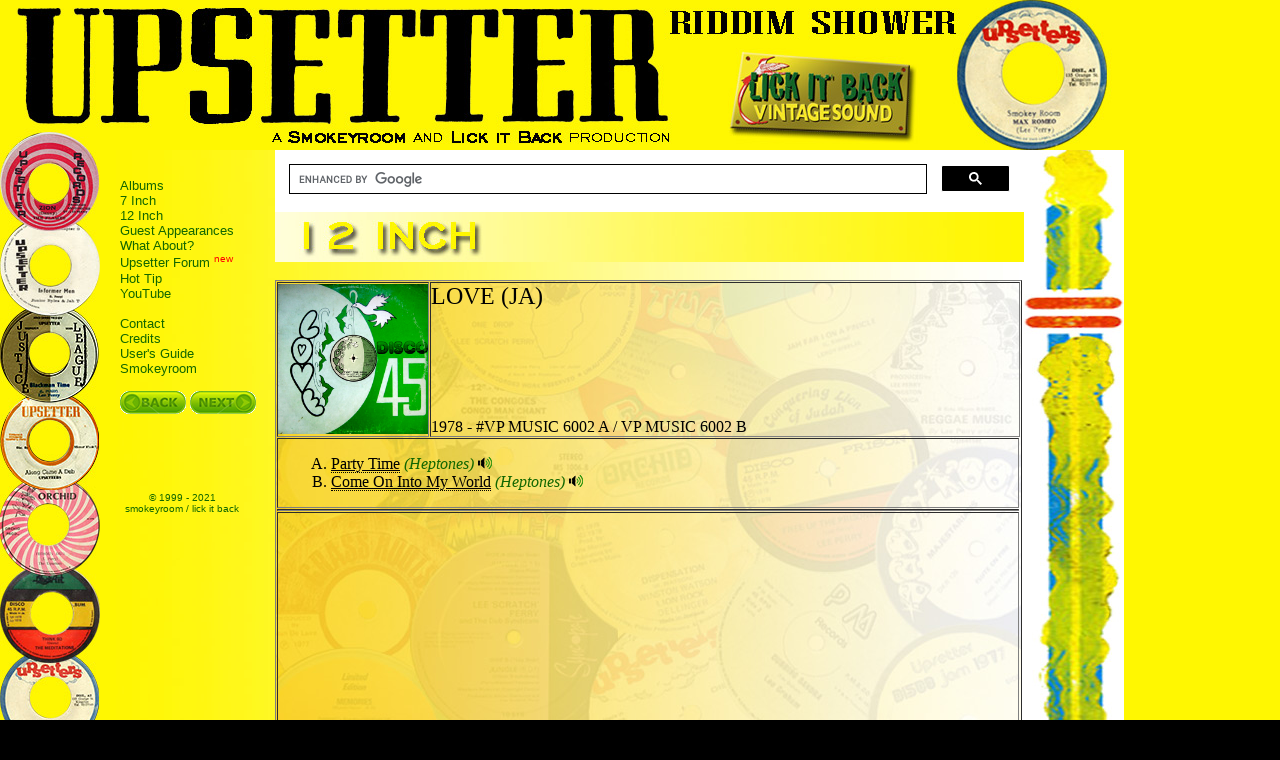

--- FILE ---
content_type: text/html
request_url: https://upsetter.smokeyroom.net/12inch/love.htm
body_size: 2139
content:
<!DOCTYPE HTML PUBLIC "-//W3C//DTD HTML 4.01 Transitional//EN" "http://www.w3.org/TR/html4/loose.dtd">
<html xmlns="http://www.w3.org/1999/xhtml">

<head>
<meta http-equiv="Content-Type" content="text/html; charset=utf-8" />
<meta name="keywords" content="Lee Perry,Lee Scratch Perry,Smokeyroom,Smokey Room,Black Ark,Black Art,Justice League,Orchid,Upsetter Records,Upsetters,Riddim Shower,reggae,dub,discography">
<link rel="icon" type="image/gif" href="../favicon.gif" />
<link rel="stylesheet" type="text/css" href="../css_js/text.css" />
<link type="text/css" rel="stylesheet" href="../css_js/sidebar.css" media="screen" />
<title>Love</title>
<script type="text/javascript" src="../css_js/title-scroll.js"></script>
<script type="text/javascript" src="../css_js/sidebar.js"></script>
<script type="text/javascript" src="../css_js/jquery.js"></script>
<script type="text/javascript" src="../css_js/nhpup_1.1.js"></script>
<link rel="stylesheet" href="../css_js/jquery.css" type="text/css" media="screen">
<script type="text/javascript" src="../css_js/jquery_002.js"></script>
<script type="text/javascript" src="../css_js/fancybox.js"></script>
</head>

<body width="1124" style="background-image: url('../images/smokeyroom.jpg')">

<div id="wrap">
<table width="1124" border="0" cellspacing="0" cellpadding="0">
  <tr>
    <td width="1124" height="150" colspan="4"><img src="../images/upsetterslogo.jpg" width="1124" height="150" alt="UPsetter Riddim Shower" /></td>
  </tr>
  <tr>
    <td style="background-image: url('../images/banner-left.jpg'); width: 100px; height: 598px; border: 0px; background-repeat: repeat-y; padding-left:0px; vertical-align: top"></td>
<div>
    <td style="background-image: url('../images/nav_back.jpg'); width: 175px; height: 598px; border: 0px; background-repeat: repeat; padding-left:0px; vertical-align: top">
</div>
<ul id="content" class="sidebox" style="list-style: none;">
		 <li><br>
	</li><li><a class="ullink" href="../albums/index.htm">Albums</a><br>
	</li><li><a class="ullink" href="../07inch/index.htm">7 Inch</a><br>
	</li><li><a class="ullink" href="../12inch/index.htm">12 Inch</a><br>
	</li><li><a class="ullink" href="../appearances/index.htm">Guest Appearances</a><br>	</li><li><a class="ullink" href="../07inch/what_index.htm">What About?</a><br>
	</li><li><a class="ullink" href="https://upsetter.freeforums.net/" target="_blank">Upsetter Forum</a> <sup><font size="1" color="red">new</font></sup><br>
	</li><li><a class="ullink" href="../hottip/hottip.htm">Hot Tip</a><br>
</li><li><a class="ullink" href="../youtube.htm">YouTube</a><br>
    <br>
	</li><li><a class="ullink" href="../contact/contactform.htm">Contact</a><br>
	</li><li><a class="ullink" href="../credits.htm">Credits</a><br>
	</li><li><a class="ullink" href="../usersguide.htm">User's Guide</a><br>
	</li><li><a class="ullink" href="http://www.smokeyroom.net">Smokeyroom</a><br>
    <br>
	</li><li><a href="lionofjudah.htm"><img src="../images/button_back.gif"></a> <a href="lovechild.htm"><img src="../images/button_next.gif"></a>
    </li>
<center>
<br><br><br><br><br>
<font size="1" color="#136700">&copy 1999 - 2021<br>smokeyroom / lick it back</font>
</center>

</ul>
	</td>
<td width="749" valign="top" align="left" style="background-image: url('../images/bg-leeperry.jpg')" border="0">

<div class="gcse-search"></div>
<script async src="https://cse.google.com/cse.js?cx=f522a8aaaad81f282"></script>
</div>
<img src="../images/banner_12.jpg" width="749" height="50" alt="" border="0">
<br>
<br>
<div style="width: 748px; padding:0px;">
<table width="747" border="1" cellspacing="1" cellpadding="0" background="../images/bg-12inch.jpg">
  <tr>
    <td align="center" width="150" height="150">
<a class="fancybox" href="../images/label/12_love6002.png" rel="love 6002"><img src="../images/label/12_love6002.png" width="150" height="150" alt="Love" style="background-image: url('../css_js/fancybox_bg_small.png')"></a>
</td>
    <td colspan="2" width="470" valign="top">
<font size="5">LOVE (JA)</font><br>
<br>
<br>
<br>
<br>
<br>
<br>
1978 - #VP MUSIC 6002 A / VP MUSIC 6002 B<br>
</td>
  </tr>

  <tr>
    <td colspan="2">
<ol type="A">
	     <li><a class="dot" onmouseover="nhpup.popup($('#6002a').html(), {'width': 500});" href="../riddimshower/partytime.htm">Party Time</a> <font color="#136700"><i>(Heptones)</i></font> <a href="https://youtu.be/BpTdWx7-O7s" target="_blank"><img src="../images/note.png"></a>
	</li><li><a class="dot" href="../riddimshower/comeonintomyworld.htm">Come On Into My World</a> <font color="#136700"><i>(Heptones)</i></font> <a href="http://youtu.be/k4ITh24ytGM" target="_blank"><img src="../images/note.png"></a>
	</li>
</ol>
    </td>
  </tr>
  
  <tr>
    <td colspan="2">
<div id="6002a" style="display:none;">
A. Party Time<br>
<b>Produced by Lee Perry<br>
Recorded at the Black Ark studio</b><br>
Also released on Jamaican Art 12 inch
</div>
<div id="xxxBxxx" style="display:none;">
</div>
<a class="fancybox" href="../images/label/12_love6002a.png" rel="love 6002"></a>
<a class="fancybox" href="../images/label/12_love6002b.png" rel="love 6002"></a>
<a class="fancybox" href="../images/label/12_love6002_2.png" rel="love 6002"></a>
</td>
  </tr>

  <tr>
    <td colspan="2">
<br><br><br><br><br><br><br><br><br><br><br><br><br><br><br>
</td>
</tr>
</table>
</div>
 
    <td style="background-image: url('../images/banner-right.jpg'); width: 100px; height: 598px; border: 0px; background-repeat: repeat-y; padding-left:0px; vertical-align: top">
    </td>

</table>
</div>

</body>

</html>

--- FILE ---
content_type: application/javascript
request_url: https://upsetter.smokeyroom.net/css_js/jquery.js
body_size: 96841
content:
/*!
 * jQuery JavaScript Library v1.6.1
 * http://jquery.com/
 *
 * Copyright 2011, John Resig
 * Dual licensed under the MIT or GPL Version 2 licenses.
 * http://jquery.org/license
 *
 * Includes Sizzle.js
 * http://sizzlejs.com/
 * Copyright 2011, The Dojo Foundation
 * Released under the MIT, BSD, and GPL Licenses.
 *
 * Date: Thu May 12 15:04:36 2011 -0400
 */
(function( window, undefined ) {

// Use the correct document accordingly with window argument (sandbox)
var document = window.document,
    navigator = window.navigator,
    location = window.location;
var jQuery = (function() {

// Define a local copy of jQuery
var jQuery = function( selector, context ) {
        // The jQuery object is actually just the init constructor 'enhanced'
        return new jQuery.fn.init( selector, context, rootjQuery );
    },

    // Map over jQuery in case of overwrite
    _jQuery = window.jQuery,

    // Map over the $ in case of overwrite
    _$ = window.$,

    // A central reference to the root jQuery(document)
    rootjQuery,

    // A simple way to check for HTML strings or ID strings
    // (both of which we optimize for)
    quickExpr = /^(?:[^<]*(<[\w\W]+>)[^>]*$|#([\w\-]*)$)/,

    // Check if a string has a non-whitespace character in it
    rnotwhite = /\S/,

    // Used for trimming whitespace
    trimLeft = /^\s+/,
    trimRight = /\s+$/,

    // Check for digits
    rdigit = /\d/,

    // Match a standalone tag
    rsingleTag = /^<(\w+)\s*\/?>(?:<\/\1>)?$/,

    // JSON RegExp
    rvalidchars = /^[\],:{}\s]*$/,
    rvalidescape = /\\(?:["\\\/bfnrt]|u[0-9a-fA-F]{4})/g,
    rvalidtokens = /"[^"\\\n\r]*"|true|false|null|-?\d+(?:\.\d*)?(?:[eE][+\-]?\d+)?/g,
    rvalidbraces = /(?:^|:|,)(?:\s*\[)+/g,

    // Useragent RegExp
    rwebkit = /(webkit)[ \/]([\w.]+)/,
    ropera = /(opera)(?:.*version)?[ \/]([\w.]+)/,
    rmsie = /(msie) ([\w.]+)/,
    rmozilla = /(mozilla)(?:.*? rv:([\w.]+))?/,

    // Keep a UserAgent string for use with jQuery.browser
    userAgent = navigator.userAgent,

    // For matching the engine and version of the browser
    browserMatch,

    // The deferred used on DOM ready
    readyList,

    // The ready event handler
    DOMContentLoaded,

    // Save a reference to some core methods
    toString = Object.prototype.toString,
    hasOwn = Object.prototype.hasOwnProperty,
    push = Array.prototype.push,
    slice = Array.prototype.slice,
    trim = String.prototype.trim,
    indexOf = Array.prototype.indexOf,

    // [[Class]] -> type pairs
    class2type = {};

jQuery.fn = jQuery.prototype = {
    constructor: jQuery,
    init: function( selector, context, rootjQuery ) {
        var match, elem, ret, doc;

        // Handle $(""), $(null), or $(undefined)
        if ( !selector ) {
            return this;
        }

        // Handle $(DOMElement)
        if ( selector.nodeType ) {
            this.context = this[0] = selector;
            this.length = 1;
            return this;
        }

        // The body element only exists once, optimize finding it
        if ( selector === "body" && !context && document.body ) {
            this.context = document;
            this[0] = document.body;
            this.selector = selector;
            this.length = 1;
            return this;
        }

        // Handle HTML strings
        if ( typeof selector === "string" ) {
            // Are we dealing with HTML string or an ID?
            if ( selector.charAt(0) === "<" && selector.charAt( selector.length - 1 ) === ">" && selector.length >= 3 ) {
                // Assume that strings that start and end with <> are HTML and skip the regex check
                match = [ null, selector, null ];

            } else {
                match = quickExpr.exec( selector );
            }

            // Verify a match, and that no context was specified for #id
            if ( match && (match[1] || !context) ) {

                // HANDLE: $(html) -> $(array)
                if ( match[1] ) {
                    context = context instanceof jQuery ? context[0] : context;
                    doc = (context ? context.ownerDocument || context : document);

                    // If a single string is passed in and it's a single tag
                    // just do a createElement and skip the rest
                    ret = rsingleTag.exec( selector );

                    if ( ret ) {
                        if ( jQuery.isPlainObject( context ) ) {
                            selector = [ document.createElement( ret[1] ) ];
                            jQuery.fn.attr.call( selector, context, true );

                        } else {
                            selector = [ doc.createElement( ret[1] ) ];
                        }

                    } else {
                        ret = jQuery.buildFragment( [ match[1] ], [ doc ] );
                        selector = (ret.cacheable ? jQuery.clone(ret.fragment) : ret.fragment).childNodes;
                    }

                    return jQuery.merge( this, selector );

                // HANDLE: $("#id")
                } else {
                    elem = document.getElementById( match[2] );

                    // Check parentNode to catch when Blackberry 4.6 returns
                    // nodes that are no longer in the document #6963
                    if ( elem && elem.parentNode ) {
                        // Handle the case where IE and Opera return items
                        // by name instead of ID
                        if ( elem.id !== match[2] ) {
                            return rootjQuery.find( selector );
                        }

                        // Otherwise, we inject the element directly into the jQuery object
                        this.length = 1;
                        this[0] = elem;
                    }

                    this.context = document;
                    this.selector = selector;
                    return this;
                }

            // HANDLE: $(expr, $(...))
            } else if ( !context || context.jquery ) {
                return (context || rootjQuery).find( selector );

            // HANDLE: $(expr, context)
            // (which is just equivalent to: $(context).find(expr)
            } else {
                return this.constructor( context ).find( selector );
            }

        // HANDLE: $(function)
        // Shortcut for document ready
        } else if ( jQuery.isFunction( selector ) ) {
            return rootjQuery.ready( selector );
        }

        if (selector.selector !== undefined) {
            this.selector = selector.selector;
            this.context = selector.context;
        }

        return jQuery.makeArray( selector, this );
    },

    // Start with an empty selector
    selector: "",

    // The current version of jQuery being used
    jquery: "1.6.1",

    // The default length of a jQuery object is 0
    length: 0,

    // The number of elements contained in the matched element set
    size: function() {
        return this.length;
    },

    toArray: function() {
        return slice.call( this, 0 );
    },

    // Get the Nth element in the matched element set OR
    // Get the whole matched element set as a clean array
    get: function( num ) {
        return num == null ?

            // Return a 'clean' array
            this.toArray() :

            // Return just the object
            ( num < 0 ? this[ this.length + num ] : this[ num ] );
    },

    // Take an array of elements and push it onto the stack
    // (returning the new matched element set)
    pushStack: function( elems, name, selector ) {
        // Build a new jQuery matched element set
        var ret = this.constructor();

        if ( jQuery.isArray( elems ) ) {
            push.apply( ret, elems );

        } else {
            jQuery.merge( ret, elems );
        }

        // Add the old object onto the stack (as a reference)
        ret.prevObject = this;

        ret.context = this.context;

        if ( name === "find" ) {
            ret.selector = this.selector + (this.selector ? " " : "") + selector;
        } else if ( name ) {
            ret.selector = this.selector + "." + name + "(" + selector + ")";
        }

        // Return the newly-formed element set
        return ret;
    },

    // Execute a callback for every element in the matched set.
    // (You can seed the arguments with an array of args, but this is
    // only used internally.)
    each: function( callback, args ) {
        return jQuery.each( this, callback, args );
    },

    ready: function( fn ) {
        // Attach the listeners
        jQuery.bindReady();

        // Add the callback
        readyList.done( fn );

        return this;
    },

    eq: function( i ) {
        return i === -1 ?
            this.slice( i ) :
            this.slice( i, +i + 1 );
    },

    first: function() {
        return this.eq( 0 );
    },

    last: function() {
        return this.eq( -1 );
    },

    slice: function() {
        return this.pushStack( slice.apply( this, arguments ),
            "slice", slice.call(arguments).join(",") );
    },

    map: function( callback ) {
        return this.pushStack( jQuery.map(this, function( elem, i ) {
            return callback.call( elem, i, elem );
        }));
    },

    end: function() {
        return this.prevObject || this.constructor(null);
    },

    // For internal use only.
    // Behaves like an Array's method, not like a jQuery method.
    push: push,
    sort: [].sort,
    splice: [].splice
};

// Give the init function the jQuery prototype for later instantiation
jQuery.fn.init.prototype = jQuery.fn;

jQuery.extend = jQuery.fn.extend = function() {
    var options, name, src, copy, copyIsArray, clone,
        target = arguments[0] || {},
        i = 1,
        length = arguments.length,
        deep = false;

    // Handle a deep copy situation
    if ( typeof target === "boolean" ) {
        deep = target;
        target = arguments[1] || {};
        // skip the boolean and the target
        i = 2;
    }

    // Handle case when target is a string or something (possible in deep copy)
    if ( typeof target !== "object" && !jQuery.isFunction(target) ) {
        target = {};
    }

    // extend jQuery itself if only one argument is passed
    if ( length === i ) {
        target = this;
        --i;
    }

    for ( ; i < length; i++ ) {
        // Only deal with non-null/undefined values
        if ( (options = arguments[ i ]) != null ) {
            // Extend the base object
            for ( name in options ) {
                src = target[ name ];
                copy = options[ name ];

                // Prevent never-ending loop
                if ( target === copy ) {
                    continue;
                }

                // Recurse if we're merging plain objects or arrays
                if ( deep && copy && ( jQuery.isPlainObject(copy) || (copyIsArray = jQuery.isArray(copy)) ) ) {
                    if ( copyIsArray ) {
                        copyIsArray = false;
                        clone = src && jQuery.isArray(src) ? src : [];

                    } else {
                        clone = src && jQuery.isPlainObject(src) ? src : {};
                    }

                    // Never move original objects, clone them
                    target[ name ] = jQuery.extend( deep, clone, copy );

                // Don't bring in undefined values
                } else if ( copy !== undefined ) {
                    target[ name ] = copy;
                }
            }
        }
    }

    // Return the modified object
    return target;
};

jQuery.extend({
    noConflict: function( deep ) {
        if ( window.$ === jQuery ) {
            window.$ = _$;
        }

        if ( deep && window.jQuery === jQuery ) {
            window.jQuery = _jQuery;
        }

        return jQuery;
    },

    // Is the DOM ready to be used? Set to true once it occurs.
    isReady: false,

    // A counter to track how many items to wait for before
    // the ready event fires. See #6781
    readyWait: 1,

    // Hold (or release) the ready event
    holdReady: function( hold ) {
        if ( hold ) {
            jQuery.readyWait++;
        } else {
            jQuery.ready( true );
        }
    },

    // Handle when the DOM is ready
    ready: function( wait ) {
        // Either a released hold or an DOMready/load event and not yet ready
        if ( (wait === true && !--jQuery.readyWait) || (wait !== true && !jQuery.isReady) ) {
            // Make sure body exists, at least, in case IE gets a little overzealous (ticket #5443).
            if ( !document.body ) {
                return setTimeout( jQuery.ready, 1 );
            }

            // Remember that the DOM is ready
            jQuery.isReady = true;

            // If a normal DOM Ready event fired, decrement, and wait if need be
            if ( wait !== true && --jQuery.readyWait > 0 ) {
                return;
            }

            // If there are functions bound, to execute
            readyList.resolveWith( document, [ jQuery ] );

            // Trigger any bound ready events
            if ( jQuery.fn.trigger ) {
                jQuery( document ).trigger( "ready" ).unbind( "ready" );
            }
        }
    },

    bindReady: function() {
        if ( readyList ) {
            return;
        }

        readyList = jQuery._Deferred();

        // Catch cases where $(document).ready() is called after the
        // browser event has already occurred.
        if ( document.readyState === "complete" ) {
            // Handle it asynchronously to allow scripts the opportunity to delay ready
            return setTimeout( jQuery.ready, 1 );
        }

        // Mozilla, Opera and webkit nightlies currently support this event
        if ( document.addEventListener ) {
            // Use the handy event callback
            document.addEventListener( "DOMContentLoaded", DOMContentLoaded, false );

            // A fallback to window.onload, that will always work
            window.addEventListener( "load", jQuery.ready, false );

        // If IE event model is used
        } else if ( document.attachEvent ) {
            // ensure firing before onload,
            // maybe late but safe also for iframes
            document.attachEvent( "onreadystatechange", DOMContentLoaded );

            // A fallback to window.onload, that will always work
            window.attachEvent( "onload", jQuery.ready );

            // If IE and not a frame
            // continually check to see if the document is ready
            var toplevel = false;

            try {
                toplevel = window.frameElement == null;
            } catch(e) {}

            if ( document.documentElement.doScroll && toplevel ) {
                doScrollCheck();
            }
        }
    },

    // See test/unit/core.js for details concerning isFunction.
    // Since version 1.3, DOM methods and functions like alert
    // aren't supported. They return false on IE (#2968).
    isFunction: function( obj ) {
        return jQuery.type(obj) === "function";
    },

    isArray: Array.isArray || function( obj ) {
        return jQuery.type(obj) === "array";
    },

    // A crude way of determining if an object is a window
    isWindow: function( obj ) {
        return obj && typeof obj === "object" && "setInterval" in obj;
    },

    isNaN: function( obj ) {
        return obj == null || !rdigit.test( obj ) || isNaN( obj );
    },

    type: function( obj ) {
        return obj == null ?
            String( obj ) :
            class2type[ toString.call(obj) ] || "object";
    },

    isPlainObject: function( obj ) {
        // Must be an Object.
        // Because of IE, we also have to check the presence of the constructor property.
        // Make sure that DOM nodes and window objects don't pass through, as well
        if ( !obj || jQuery.type(obj) !== "object" || obj.nodeType || jQuery.isWindow( obj ) ) {
            return false;
        }

        // Not own constructor property must be Object
        if ( obj.constructor &&
            !hasOwn.call(obj, "constructor") &&
            !hasOwn.call(obj.constructor.prototype, "isPrototypeOf") ) {
            return false;
        }

        // Own properties are enumerated firstly, so to speed up,
        // if last one is own, then all properties are own.

        var key;
        for ( key in obj ) {}

        return key === undefined || hasOwn.call( obj, key );
    },

    isEmptyObject: function( obj ) {
        for ( var name in obj ) {
            return false;
        }
        return true;
    },

    error: function( msg ) {
        throw msg;
    },

    parseJSON: function( data ) {
        if ( typeof data !== "string" || !data ) {
            return null;
        }

        // Make sure leading/trailing whitespace is removed (IE can't handle it)
        data = jQuery.trim( data );

        // Attempt to parse using the native JSON parser first
        if ( window.JSON && window.JSON.parse ) {
            return window.JSON.parse( data );
        }

        // Make sure the incoming data is actual JSON
        // Logic borrowed from http://json.org/json2.js
        if ( rvalidchars.test( data.replace( rvalidescape, "@" )
            .replace( rvalidtokens, "]" )
            .replace( rvalidbraces, "")) ) {

            return (new Function( "return " + data ))();

        }
        jQuery.error( "Invalid JSON: " + data );
    },

    // Cross-browser xml parsing
    // (xml & tmp used internally)
    parseXML: function( data , xml , tmp ) {

        if ( window.DOMParser ) { // Standard
            tmp = new DOMParser();
            xml = tmp.parseFromString( data , "text/xml" );
        } else { // IE
            xml = new ActiveXObject( "Microsoft.XMLDOM" );
            xml.async = "false";
            xml.loadXML( data );
        }

        tmp = xml.documentElement;

        if ( ! tmp || ! tmp.nodeName || tmp.nodeName === "parsererror" ) {
            jQuery.error( "Invalid XML: " + data );
        }

        return xml;
    },

    noop: function() {},

    // Evaluates a script in a global context
    // Workarounds based on findings by Jim Driscoll
    // http://weblogs.java.net/blog/driscoll/archive/2009/09/08/eval-javascript-global-context
    globalEval: function( data ) {
        if ( data && rnotwhite.test( data ) ) {
            // We use execScript on Internet Explorer
            // We use an anonymous function so that context is window
            // rather than jQuery in Firefox
            ( window.execScript || function( data ) {
                window[ "eval" ].call( window, data );
            } )( data );
        }
    },

    nodeName: function( elem, name ) {
        return elem.nodeName && elem.nodeName.toUpperCase() === name.toUpperCase();
    },

    // args is for internal usage only
    each: function( object, callback, args ) {
        var name, i = 0,
            length = object.length,
            isObj = length === undefined || jQuery.isFunction( object );

        if ( args ) {
            if ( isObj ) {
                for ( name in object ) {
                    if ( callback.apply( object[ name ], args ) === false ) {
                        break;
                    }
                }
            } else {
                for ( ; i < length; ) {
                    if ( callback.apply( object[ i++ ], args ) === false ) {
                        break;
                    }
                }
            }

        // A special, fast, case for the most common use of each
        } else {
            if ( isObj ) {
                for ( name in object ) {
                    if ( callback.call( object[ name ], name, object[ name ] ) === false ) {
                        break;
                    }
                }
            } else {
                for ( ; i < length; ) {
                    if ( callback.call( object[ i ], i, object[ i++ ] ) === false ) {
                        break;
                    }
                }
            }
        }

        return object;
    },

    // Use native String.trim function wherever possible
    trim: trim ?
        function( text ) {
            return text == null ?
                "" :
                trim.call( text );
        } :

        // Otherwise use our own trimming functionality
        function( text ) {
            return text == null ?
                "" :
                text.toString().replace( trimLeft, "" ).replace( trimRight, "" );
        },

    // results is for internal usage only
    makeArray: function( array, results ) {
        var ret = results || [];

        if ( array != null ) {
            // The window, strings (and functions) also have 'length'
            // The extra typeof function check is to prevent crashes
            // in Safari 2 (See: #3039)
            // Tweaked logic slightly to handle Blackberry 4.7 RegExp issues #6930
            var type = jQuery.type( array );

            if ( array.length == null || type === "string" || type === "function" || type === "regexp" || jQuery.isWindow( array ) ) {
                push.call( ret, array );
            } else {
                jQuery.merge( ret, array );
            }
        }

        return ret;
    },

    inArray: function( elem, array ) {

        if ( indexOf ) {
            return indexOf.call( array, elem );
        }

        for ( var i = 0, length = array.length; i < length; i++ ) {
            if ( array[ i ] === elem ) {
                return i;
            }
        }

        return -1;
    },

    merge: function( first, second ) {
        var i = first.length,
            j = 0;

        if ( typeof second.length === "number" ) {
            for ( var l = second.length; j < l; j++ ) {
                first[ i++ ] = second[ j ];
            }

        } else {
            while ( second[j] !== undefined ) {
                first[ i++ ] = second[ j++ ];
            }
        }

        first.length = i;

        return first;
    },

    grep: function( elems, callback, inv ) {
        var ret = [], retVal;
        inv = !!inv;

        // Go through the array, only saving the items
        // that pass the validator function
        for ( var i = 0, length = elems.length; i < length; i++ ) {
            retVal = !!callback( elems[ i ], i );
            if ( inv !== retVal ) {
                ret.push( elems[ i ] );
            }
        }

        return ret;
    },

    // arg is for internal usage only
    map: function( elems, callback, arg ) {
        var value, key, ret = [],
            i = 0,
            length = elems.length,
            // jquery objects are treated as arrays
            isArray = elems instanceof jQuery || length !== undefined && typeof length === "number" && ( ( length > 0 && elems[ 0 ] && elems[ length -1 ] ) || length === 0 || jQuery.isArray( elems ) ) ;

        // Go through the array, translating each of the items to their
        if ( isArray ) {
            for ( ; i < length; i++ ) {
                value = callback( elems[ i ], i, arg );

                if ( value != null ) {
                    ret[ ret.length ] = value;
                }
            }

        // Go through every key on the object,
        } else {
            for ( key in elems ) {
                value = callback( elems[ key ], key, arg );

                if ( value != null ) {
                    ret[ ret.length ] = value;
                }
            }
        }

        // Flatten any nested arrays
        return ret.concat.apply( [], ret );
    },

    // A global GUID counter for objects
    guid: 1,

    // Bind a function to a context, optionally partially applying any
    // arguments.
    proxy: function( fn, context ) {
        if ( typeof context === "string" ) {
            var tmp = fn[ context ];
            context = fn;
            fn = tmp;
        }

        // Quick check to determine if target is callable, in the spec
        // this throws a TypeError, but we will just return undefined.
        if ( !jQuery.isFunction( fn ) ) {
            return undefined;
        }

        // Simulated bind
        var args = slice.call( arguments, 2 ),
            proxy = function() {
                return fn.apply( context, args.concat( slice.call( arguments ) ) );
            };

        // Set the guid of unique handler to the same of original handler, so it can be removed
        proxy.guid = fn.guid = fn.guid || proxy.guid || jQuery.guid++;

        return proxy;
    },

    // Mutifunctional method to get and set values to a collection
    // The value/s can be optionally by executed if its a function
    access: function( elems, key, value, exec, fn, pass ) {
        var length = elems.length;

        // Setting many attributes
        if ( typeof key === "object" ) {
            for ( var k in key ) {
                jQuery.access( elems, k, key[k], exec, fn, value );
            }
            return elems;
        }

        // Setting one attribute
        if ( value !== undefined ) {
            // Optionally, function values get executed if exec is true
            exec = !pass && exec && jQuery.isFunction(value);

            for ( var i = 0; i < length; i++ ) {
                fn( elems[i], key, exec ? value.call( elems[i], i, fn( elems[i], key ) ) : value, pass );
            }

            return elems;
        }

        // Getting an attribute
        return length ? fn( elems[0], key ) : undefined;
    },

    now: function() {
        return (new Date()).getTime();
    },

    // Use of jQuery.browser is frowned upon.
    // More details: http://docs.jquery.com/Utilities/jQuery.browser
    uaMatch: function( ua ) {
        ua = ua.toLowerCase();

        var match = rwebkit.exec( ua ) ||
            ropera.exec( ua ) ||
            rmsie.exec( ua ) ||
            ua.indexOf("compatible") < 0 && rmozilla.exec( ua ) ||
            [];

        return { browser: match[1] || "", version: match[2] || "0" };
    },

    sub: function() {
        function jQuerySub( selector, context ) {
            return new jQuerySub.fn.init( selector, context );
        }
        jQuery.extend( true, jQuerySub, this );
        jQuerySub.superclass = this;
        jQuerySub.fn = jQuerySub.prototype = this();
        jQuerySub.fn.constructor = jQuerySub;
        jQuerySub.sub = this.sub;
        jQuerySub.fn.init = function init( selector, context ) {
            if ( context && context instanceof jQuery && !(context instanceof jQuerySub) ) {
                context = jQuerySub( context );
            }

            return jQuery.fn.init.call( this, selector, context, rootjQuerySub );
        };
        jQuerySub.fn.init.prototype = jQuerySub.fn;
        var rootjQuerySub = jQuerySub(document);
        return jQuerySub;
    },

    browser: {}
});

// Populate the class2type map
jQuery.each("Boolean Number String Function Array Date RegExp Object".split(" "), function(i, name) {
    class2type[ "[object " + name + "]" ] = name.toLowerCase();
});

browserMatch = jQuery.uaMatch( userAgent );
if ( browserMatch.browser ) {
    jQuery.browser[ browserMatch.browser ] = true;
    jQuery.browser.version = browserMatch.version;
}

// Deprecated, use jQuery.browser.webkit instead
if ( jQuery.browser.webkit ) {
    jQuery.browser.safari = true;
}

// IE doesn't match non-breaking spaces with \s
if ( rnotwhite.test( "\xA0" ) ) {
    trimLeft = /^[\s\xA0]+/;
    trimRight = /[\s\xA0]+$/;
}

// All jQuery objects should point back to these
rootjQuery = jQuery(document);

// Cleanup functions for the document ready method
if ( document.addEventListener ) {
    DOMContentLoaded = function() {
        document.removeEventListener( "DOMContentLoaded", DOMContentLoaded, false );
        jQuery.ready();
    };

} else if ( document.attachEvent ) {
    DOMContentLoaded = function() {
        // Make sure body exists, at least, in case IE gets a little overzealous (ticket #5443).
        if ( document.readyState === "complete" ) {
            document.detachEvent( "onreadystatechange", DOMContentLoaded );
            jQuery.ready();
        }
    };
}

// The DOM ready check for Internet Explorer
function doScrollCheck() {
    if ( jQuery.isReady ) {
        return;
    }

    try {
        // If IE is used, use the trick by Diego Perini
        // http://javascript.nwbox.com/IEContentLoaded/
        document.documentElement.doScroll("left");
    } catch(e) {
        setTimeout( doScrollCheck, 1 );
        return;
    }

    // and execute any waiting functions
    jQuery.ready();
}

// Expose jQuery to the global object
return jQuery;

})();


var // Promise methods
    promiseMethods = "done fail isResolved isRejected promise then always pipe".split( " " ),
    // Static reference to slice
    sliceDeferred = [].slice;

jQuery.extend({
    // Create a simple deferred (one callbacks list)
    _Deferred: function() {
        var // callbacks list
            callbacks = [],
            // stored [ context , args ]
            fired,
            // to avoid firing when already doing so
            firing,
            // flag to know if the deferred has been cancelled
            cancelled,
            // the deferred itself
            deferred  = {

                // done( f1, f2, ...)
                done: function() {
                    if ( !cancelled ) {
                        var args = arguments,
                            i,
                            length,
                            elem,
                            type,
                            _fired;
                        if ( fired ) {
                            _fired = fired;
                            fired = 0;
                        }
                        for ( i = 0, length = args.length; i < length; i++ ) {
                            elem = args[ i ];
                            type = jQuery.type( elem );
                            if ( type === "array" ) {
                                deferred.done.apply( deferred, elem );
                            } else if ( type === "function" ) {
                                callbacks.push( elem );
                            }
                        }
                        if ( _fired ) {
                            deferred.resolveWith( _fired[ 0 ], _fired[ 1 ] );
                        }
                    }
                    return this;
                },

                // resolve with given context and args
                resolveWith: function( context, args ) {
                    if ( !cancelled && !fired && !firing ) {
                        // make sure args are available (#8421)
                        args = args || [];
                        firing = 1;
                        try {
                            while( callbacks[ 0 ] ) {
                                callbacks.shift().apply( context, args );
                            }
                        }
                        finally {
                            fired = [ context, args ];
                            firing = 0;
                        }
                    }
                    return this;
                },

                // resolve with this as context and given arguments
                resolve: function() {
                    deferred.resolveWith( this, arguments );
                    return this;
                },

                // Has this deferred been resolved?
                isResolved: function() {
                    return !!( firing || fired );
                },

                // Cancel
                cancel: function() {
                    cancelled = 1;
                    callbacks = [];
                    return this;
                }
            };

        return deferred;
    },

    // Full fledged deferred (two callbacks list)
    Deferred: function( func ) {
        var deferred = jQuery._Deferred(),
            failDeferred = jQuery._Deferred(),
            promise;
        // Add errorDeferred methods, then and promise
        jQuery.extend( deferred, {
            then: function( doneCallbacks, failCallbacks ) {
                deferred.done( doneCallbacks ).fail( failCallbacks );
                return this;
            },
            always: function() {
                return deferred.done.apply( deferred, arguments ).fail.apply( this, arguments );
            },
            fail: failDeferred.done,
            rejectWith: failDeferred.resolveWith,
            reject: failDeferred.resolve,
            isRejected: failDeferred.isResolved,
            pipe: function( fnDone, fnFail ) {
                return jQuery.Deferred(function( newDefer ) {
                    jQuery.each( {
                        done: [ fnDone, "resolve" ],
                        fail: [ fnFail, "reject" ]
                    }, function( handler, data ) {
                        var fn = data[ 0 ],
                            action = data[ 1 ],
                            returned;
                        if ( jQuery.isFunction( fn ) ) {
                            deferred[ handler ](function() {
                                returned = fn.apply( this, arguments );
                                if ( returned && jQuery.isFunction( returned.promise ) ) {
                                    returned.promise().then( newDefer.resolve, newDefer.reject );
                                } else {
                                    newDefer[ action ]( returned );
                                }
                            });
                        } else {
                            deferred[ handler ]( newDefer[ action ] );
                        }
                    });
                }).promise();
            },
            // Get a promise for this deferred
            // If obj is provided, the promise aspect is added to the object
            promise: function( obj ) {
                if ( obj == null ) {
                    if ( promise ) {
                        return promise;
                    }
                    promise = obj = {};
                }
                var i = promiseMethods.length;
                while( i-- ) {
                    obj[ promiseMethods[i] ] = deferred[ promiseMethods[i] ];
                }
                return obj;
            }
        });
        // Make sure only one callback list will be used
        deferred.done( failDeferred.cancel ).fail( deferred.cancel );
        // Unexpose cancel
        delete deferred.cancel;
        // Call given func if any
        if ( func ) {
            func.call( deferred, deferred );
        }
        return deferred;
    },

    // Deferred helper
    when: function( firstParam ) {
        var args = arguments,
            i = 0,
            length = args.length,
            count = length,
            deferred = length <= 1 && firstParam && jQuery.isFunction( firstParam.promise ) ?
                firstParam :
                jQuery.Deferred();
        function resolveFunc( i ) {
            return function( value ) {
                args[ i ] = arguments.length > 1 ? sliceDeferred.call( arguments, 0 ) : value;
                if ( !( --count ) ) {
                    // Strange bug in FF4:
                    // Values changed onto the arguments object sometimes end up as undefined values
                    // outside the $.when method. Cloning the object into a fresh array solves the issue
                    deferred.resolveWith( deferred, sliceDeferred.call( args, 0 ) );
                }
            };
        }
        if ( length > 1 ) {
            for( ; i < length; i++ ) {
                if ( args[ i ] && jQuery.isFunction( args[ i ].promise ) ) {
                    args[ i ].promise().then( resolveFunc(i), deferred.reject );
                } else {
                    --count;
                }
            }
            if ( !count ) {
                deferred.resolveWith( deferred, args );
            }
        } else if ( deferred !== firstParam ) {
            deferred.resolveWith( deferred, length ? [ firstParam ] : [] );
        }
        return deferred.promise();
    }
});



jQuery.support = (function() {

    var div = document.createElement( "div" ),
        documentElement = document.documentElement,
        all,
        a,
        select,
        opt,
        input,
        marginDiv,
        support,
        fragment,
        body,
        bodyStyle,
        tds,
        events,
        eventName,
        i,
        isSupported;

    // Preliminary tests
    div.setAttribute("className", "t");
    div.innerHTML = "   <link/><table></table><a href='/a' style='top:1px;float:left;opacity:.55;'>a</a><input type='checkbox'/>";

    all = div.getElementsByTagName( "*" );
    a = div.getElementsByTagName( "a" )[ 0 ];

    // Can't get basic test support
    if ( !all || !all.length || !a ) {
        return {};
    }

    // First batch of supports tests
    select = document.createElement( "select" );
    opt = select.appendChild( document.createElement("option") );
    input = div.getElementsByTagName( "input" )[ 0 ];

    support = {
        // IE strips leading whitespace when .innerHTML is used
        leadingWhitespace: ( div.firstChild.nodeType === 3 ),

        // Make sure that tbody elements aren't automatically inserted
        // IE will insert them into empty tables
        tbody: !div.getElementsByTagName( "tbody" ).length,

        // Make sure that link elements get serialized correctly by innerHTML
        // This requires a wrapper element in IE
        htmlSerialize: !!div.getElementsByTagName( "link" ).length,

        // Get the style information from getAttribute
        // (IE uses .cssText instead)
        style: /top/.test( a.getAttribute("style") ),

        // Make sure that URLs aren't manipulated
        // (IE normalizes it by default)
        hrefNormalized: ( a.getAttribute( "href" ) === "/a" ),

        // Make sure that element opacity exists
        // (IE uses filter instead)
        // Use a regex to work around a WebKit issue. See #5145
        opacity: /^0.55$/.test( a.style.opacity ),

        // Verify style float existence
        // (IE uses styleFloat instead of cssFloat)
        cssFloat: !!a.style.cssFloat,

        // Make sure that if no value is specified for a checkbox
        // that it defaults to "on".
        // (WebKit defaults to "" instead)
        checkOn: ( input.value === "on" ),

        // Make sure that a selected-by-default option has a working selected property.
        // (WebKit defaults to false instead of true, IE too, if it's in an optgroup)
        optSelected: opt.selected,

        // Test setAttribute on camelCase class. If it works, we need attrFixes when doing get/setAttribute (ie6/7)
        getSetAttribute: div.className !== "t",

        // Will be defined later
        submitBubbles: true,
        changeBubbles: true,
        focusinBubbles: false,
        deleteExpando: true,
        noCloneEvent: true,
        inlineBlockNeedsLayout: false,
        shrinkWrapBlocks: false,
        reliableMarginRight: true
    };

    // Make sure checked status is properly cloned
    input.checked = true;
    support.noCloneChecked = input.cloneNode( true ).checked;

    // Make sure that the options inside disabled selects aren't marked as disabled
    // (WebKit marks them as disabled)
    select.disabled = true;
    support.optDisabled = !opt.disabled;

    // Test to see if it's possible to delete an expando from an element
    // Fails in Internet Explorer
    try {
        delete div.test;
    } catch( e ) {
        support.deleteExpando = false;
    }

    if ( !div.addEventListener && div.attachEvent && div.fireEvent ) {
        div.attachEvent( "onclick", function click() {
            // Cloning a node shouldn't copy over any
            // bound event handlers (IE does this)
            support.noCloneEvent = false;
            div.detachEvent( "onclick", click );
        });
        div.cloneNode( true ).fireEvent( "onclick" );
    }

    // Check if a radio maintains it's value
    // after being appended to the DOM
    input = document.createElement("input");
    input.value = "t";
    input.setAttribute("type", "radio");
    support.radioValue = input.value === "t";

    input.setAttribute("checked", "checked");
    div.appendChild( input );
    fragment = document.createDocumentFragment();
    fragment.appendChild( div.firstChild );

    // WebKit doesn't clone checked state correctly in fragments
    support.checkClone = fragment.cloneNode( true ).cloneNode( true ).lastChild.checked;

    div.innerHTML = "";

    // Figure out if the W3C box model works as expected
    div.style.width = div.style.paddingLeft = "1px";

    // We use our own, invisible, body
    body = document.createElement( "body" );
    bodyStyle = {
        visibility: "hidden",
        width: 0,
        height: 0,
        border: 0,
        margin: 0,
        // Set background to avoid IE crashes when removing (#9028)
        background: "none"
    };
    for ( i in bodyStyle ) {
        body.style[ i ] = bodyStyle[ i ];
    }
    body.appendChild( div );
    documentElement.insertBefore( body, documentElement.firstChild );

    // Check if a disconnected checkbox will retain its checked
    // value of true after appended to the DOM (IE6/7)
    support.appendChecked = input.checked;

    support.boxModel = div.offsetWidth === 2;

    if ( "zoom" in div.style ) {
        // Check if natively block-level elements act like inline-block
        // elements when setting their display to 'inline' and giving
        // them layout
        // (IE < 8 does this)
        div.style.display = "inline";
        div.style.zoom = 1;
        support.inlineBlockNeedsLayout = ( div.offsetWidth === 2 );

        // Check if elements with layout shrink-wrap their children
        // (IE 6 does this)
        div.style.display = "";
        div.innerHTML = "<div style='width:4px;'></div>";
        support.shrinkWrapBlocks = ( div.offsetWidth !== 2 );
    }

    div.innerHTML = "<table><tr><td style='padding:0;border:0;display:none'></td><td>t</td></tr></table>";
    tds = div.getElementsByTagName( "td" );

    // Check if table cells still have offsetWidth/Height when they are set
    // to display:none and there are still other visible table cells in a
    // table row; if so, offsetWidth/Height are not reliable for use when
    // determining if an element has been hidden directly using
    // display:none (it is still safe to use offsets if a parent element is
    // hidden; don safety goggles and see bug #4512 for more information).
    // (only IE 8 fails this test)
    isSupported = ( tds[ 0 ].offsetHeight === 0 );

    tds[ 0 ].style.display = "";
    tds[ 1 ].style.display = "none";

    // Check if empty table cells still have offsetWidth/Height
    // (IE < 8 fail this test)
    support.reliableHiddenOffsets = isSupported && ( tds[ 0 ].offsetHeight === 0 );
    div.innerHTML = "";

    // Check if div with explicit width and no margin-right incorrectly
    // gets computed margin-right based on width of container. For more
    // info see bug #3333
    // Fails in WebKit before Feb 2011 nightlies
    // WebKit Bug 13343 - getComputedStyle returns wrong value for margin-right
    if ( document.defaultView && document.defaultView.getComputedStyle ) {
        marginDiv = document.createElement( "div" );
        marginDiv.style.width = "0";
        marginDiv.style.marginRight = "0";
        div.appendChild( marginDiv );
        support.reliableMarginRight =
            ( parseInt( ( document.defaultView.getComputedStyle( marginDiv, null ) || { marginRight: 0 } ).marginRight, 10 ) || 0 ) === 0;
    }

    // Remove the body element we added
    body.innerHTML = "";
    documentElement.removeChild( body );

    // Technique from Juriy Zaytsev
    // http://thinkweb2.com/projects/prototype/detecting-event-support-without-browser-sniffing/
    // We only care about the case where non-standard event systems
    // are used, namely in IE. Short-circuiting here helps us to
    // avoid an eval call (in setAttribute) which can cause CSP
    // to go haywire. See: https://developer.mozilla.org/en/Security/CSP
    if ( div.attachEvent ) {
        for( i in {
            submit: 1,
            change: 1,
            focusin: 1
        } ) {
            eventName = "on" + i;
            isSupported = ( eventName in div );
            if ( !isSupported ) {
                div.setAttribute( eventName, "return;" );
                isSupported = ( typeof div[ eventName ] === "function" );
            }
            support[ i + "Bubbles" ] = isSupported;
        }
    }

    return support;
})();

// Keep track of boxModel
jQuery.boxModel = jQuery.support.boxModel;




var rbrace = /^(?:\{.*\}|\[.*\])$/,
    rmultiDash = /([a-z])([A-Z])/g;

jQuery.extend({
    cache: {},

    // Please use with caution
    uuid: 0,

    // Unique for each copy of jQuery on the page
    // Non-digits removed to match rinlinejQuery
    expando: "jQuery" + ( jQuery.fn.jquery + Math.random() ).replace( /\D/g, "" ),

    // The following elements throw uncatchable exceptions if you
    // attempt to add expando properties to them.
    noData: {
        "embed": true,
        // Ban all objects except for Flash (which handle expandos)
        "object": "clsid:D27CDB6E-AE6D-11cf-96B8-444553540000",
        "applet": true
    },

    hasData: function( elem ) {
        elem = elem.nodeType ? jQuery.cache[ elem[jQuery.expando] ] : elem[ jQuery.expando ];

        return !!elem && !isEmptyDataObject( elem );
    },

    data: function( elem, name, data, pvt /* Internal Use Only */ ) {
        if ( !jQuery.acceptData( elem ) ) {
            return;
        }

        var internalKey = jQuery.expando, getByName = typeof name === "string", thisCache,

            // We have to handle DOM nodes and JS objects differently because IE6-7
            // can't GC object references properly across the DOM-JS boundary
            isNode = elem.nodeType,

            // Only DOM nodes need the global jQuery cache; JS object data is
            // attached directly to the object so GC can occur automatically
            cache = isNode ? jQuery.cache : elem,

            // Only defining an ID for JS objects if its cache already exists allows
            // the code to shortcut on the same path as a DOM node with no cache
            id = isNode ? elem[ jQuery.expando ] : elem[ jQuery.expando ] && jQuery.expando;

        // Avoid doing any more work than we need to when trying to get data on an
        // object that has no data at all
        if ( (!id || (pvt && id && !cache[ id ][ internalKey ])) && getByName && data === undefined ) {
            return;
        }

        if ( !id ) {
            // Only DOM nodes need a new unique ID for each element since their data
            // ends up in the global cache
            if ( isNode ) {
                elem[ jQuery.expando ] = id = ++jQuery.uuid;
            } else {
                id = jQuery.expando;
            }
        }

        if ( !cache[ id ] ) {
            cache[ id ] = {};

            // TODO: This is a hack for 1.5 ONLY. Avoids exposing jQuery
            // metadata on plain JS objects when the object is serialized using
            // JSON.stringify
            if ( !isNode ) {
                cache[ id ].toJSON = jQuery.noop;
            }
        }

        // An object can be passed to jQuery.data instead of a key/value pair; this gets
        // shallow copied over onto the existing cache
        if ( typeof name === "object" || typeof name === "function" ) {
            if ( pvt ) {
                cache[ id ][ internalKey ] = jQuery.extend(cache[ id ][ internalKey ], name);
            } else {
                cache[ id ] = jQuery.extend(cache[ id ], name);
            }
        }

        thisCache = cache[ id ];

        // Internal jQuery data is stored in a separate object inside the object's data
        // cache in order to avoid key collisions between internal data and user-defined
        // data
        if ( pvt ) {
            if ( !thisCache[ internalKey ] ) {
                thisCache[ internalKey ] = {};
            }

            thisCache = thisCache[ internalKey ];
        }

        if ( data !== undefined ) {
            thisCache[ jQuery.camelCase( name ) ] = data;
        }

        // TODO: This is a hack for 1.5 ONLY. It will be removed in 1.6. Users should
        // not attempt to inspect the internal events object using jQuery.data, as this
        // internal data object is undocumented and subject to change.
        if ( name === "events" && !thisCache[name] ) {
            return thisCache[ internalKey ] && thisCache[ internalKey ].events;
        }

        return getByName ? thisCache[ jQuery.camelCase( name ) ] : thisCache;
    },

    removeData: function( elem, name, pvt /* Internal Use Only */ ) {
        if ( !jQuery.acceptData( elem ) ) {
            return;
        }

        var internalKey = jQuery.expando, isNode = elem.nodeType,

            // See jQuery.data for more information
            cache = isNode ? jQuery.cache : elem,

            // See jQuery.data for more information
            id = isNode ? elem[ jQuery.expando ] : jQuery.expando;

        // If there is already no cache entry for this object, there is no
        // purpose in continuing
        if ( !cache[ id ] ) {
            return;
        }

        if ( name ) {
            var thisCache = pvt ? cache[ id ][ internalKey ] : cache[ id ];

            if ( thisCache ) {
                delete thisCache[ name ];

                // If there is no data left in the cache, we want to continue
                // and let the cache object itself get destroyed
                if ( !isEmptyDataObject(thisCache) ) {
                    return;
                }
            }
        }

        // See jQuery.data for more information
        if ( pvt ) {
            delete cache[ id ][ internalKey ];

            // Don't destroy the parent cache unless the internal data object
            // had been the only thing left in it
            if ( !isEmptyDataObject(cache[ id ]) ) {
                return;
            }
        }

        var internalCache = cache[ id ][ internalKey ];

        // Browsers that fail expando deletion also refuse to delete expandos on
        // the window, but it will allow it on all other JS objects; other browsers
        // don't care
        if ( jQuery.support.deleteExpando || cache != window ) {
            delete cache[ id ];
        } else {
            cache[ id ] = null;
        }

        // We destroyed the entire user cache at once because it's faster than
        // iterating through each key, but we need to continue to persist internal
        // data if it existed
        if ( internalCache ) {
            cache[ id ] = {};
            // TODO: This is a hack for 1.5 ONLY. Avoids exposing jQuery
            // metadata on plain JS objects when the object is serialized using
            // JSON.stringify
            if ( !isNode ) {
                cache[ id ].toJSON = jQuery.noop;
            }

            cache[ id ][ internalKey ] = internalCache;

        // Otherwise, we need to eliminate the expando on the node to avoid
        // false lookups in the cache for entries that no longer exist
        } else if ( isNode ) {
            // IE does not allow us to delete expando properties from nodes,
            // nor does it have a removeAttribute function on Document nodes;
            // we must handle all of these cases
            if ( jQuery.support.deleteExpando ) {
                delete elem[ jQuery.expando ];
            } else if ( elem.removeAttribute ) {
                elem.removeAttribute( jQuery.expando );
            } else {
                elem[ jQuery.expando ] = null;
            }
        }
    },

    // For internal use only.
    _data: function( elem, name, data ) {
        return jQuery.data( elem, name, data, true );
    },

    // A method for determining if a DOM node can handle the data expando
    acceptData: function( elem ) {
        if ( elem.nodeName ) {
            var match = jQuery.noData[ elem.nodeName.toLowerCase() ];

            if ( match ) {
                return !(match === true || elem.getAttribute("classid") !== match);
            }
        }

        return true;
    }
});

jQuery.fn.extend({
    data: function( key, value ) {
        var data = null;

        if ( typeof key === "undefined" ) {
            if ( this.length ) {
                data = jQuery.data( this[0] );

                if ( this[0].nodeType === 1 ) {
                var attr = this[0].attributes, name;
                    for ( var i = 0, l = attr.length; i < l; i++ ) {
                        name = attr[i].name;

                        if ( name.indexOf( "data-" ) === 0 ) {
                            name = jQuery.camelCase( name.substring(5) );

                            dataAttr( this[0], name, data[ name ] );
                        }
                    }
                }
            }

            return data;

        } else if ( typeof key === "object" ) {
            return this.each(function() {
                jQuery.data( this, key );
            });
        }

        var parts = key.split(".");
        parts[1] = parts[1] ? "." + parts[1] : "";

        if ( value === undefined ) {
            data = this.triggerHandler("getData" + parts[1] + "!", [parts[0]]);

            // Try to fetch any internally stored data first
            if ( data === undefined && this.length ) {
                data = jQuery.data( this[0], key );
                data = dataAttr( this[0], key, data );
            }

            return data === undefined && parts[1] ?
                this.data( parts[0] ) :
                data;

        } else {
            return this.each(function() {
                var $this = jQuery( this ),
                    args = [ parts[0], value ];

                $this.triggerHandler( "setData" + parts[1] + "!", args );
                jQuery.data( this, key, value );
                $this.triggerHandler( "changeData" + parts[1] + "!", args );
            });
        }
    },

    removeData: function( key ) {
        return this.each(function() {
            jQuery.removeData( this, key );
        });
    }
});

function dataAttr( elem, key, data ) {
    // If nothing was found internally, try to fetch any
    // data from the HTML5 data-* attribute
    if ( data === undefined && elem.nodeType === 1 ) {
        var name = "data-" + key.replace( rmultiDash, "$1-$2" ).toLowerCase();

        data = elem.getAttribute( name );

        if ( typeof data === "string" ) {
            try {
                data = data === "true" ? true :
                data === "false" ? false :
                data === "null" ? null :
                !jQuery.isNaN( data ) ? parseFloat( data ) :
                    rbrace.test( data ) ? jQuery.parseJSON( data ) :
                    data;
            } catch( e ) {}

            // Make sure we set the data so it isn't changed later
            jQuery.data( elem, key, data );

        } else {
            data = undefined;
        }
    }

    return data;
}

// TODO: This is a hack for 1.5 ONLY to allow objects with a single toJSON
// property to be considered empty objects; this property always exists in
// order to make sure JSON.stringify does not expose internal metadata
function isEmptyDataObject( obj ) {
    for ( var name in obj ) {
        if ( name !== "toJSON" ) {
            return false;
        }
    }

    return true;
}




function handleQueueMarkDefer( elem, type, src ) {
    var deferDataKey = type + "defer",
        queueDataKey = type + "queue",
        markDataKey = type + "mark",
        defer = jQuery.data( elem, deferDataKey, undefined, true );
    if ( defer &&
        ( src === "queue" || !jQuery.data( elem, queueDataKey, undefined, true ) ) &&
        ( src === "mark" || !jQuery.data( elem, markDataKey, undefined, true ) ) ) {
        // Give room for hard-coded callbacks to fire first
        // and eventually mark/queue something else on the element
        setTimeout( function() {
            if ( !jQuery.data( elem, queueDataKey, undefined, true ) &&
                !jQuery.data( elem, markDataKey, undefined, true ) ) {
                jQuery.removeData( elem, deferDataKey, true );
                defer.resolve();
            }
        }, 0 );
    }
}

jQuery.extend({

    _mark: function( elem, type ) {
        if ( elem ) {
            type = (type || "fx") + "mark";
            jQuery.data( elem, type, (jQuery.data(elem,type,undefined,true) || 0) + 1, true );
        }
    },

    _unmark: function( force, elem, type ) {
        if ( force !== true ) {
            type = elem;
            elem = force;
            force = false;
        }
        if ( elem ) {
            type = type || "fx";
            var key = type + "mark",
                count = force ? 0 : ( (jQuery.data( elem, key, undefined, true) || 1 ) - 1 );
            if ( count ) {
                jQuery.data( elem, key, count, true );
            } else {
                jQuery.removeData( elem, key, true );
                handleQueueMarkDefer( elem, type, "mark" );
            }
        }
    },

    queue: function( elem, type, data ) {
        if ( elem ) {
            type = (type || "fx") + "queue";
            var q = jQuery.data( elem, type, undefined, true );
            // Speed up dequeue by getting out quickly if this is just a lookup
            if ( data ) {
                if ( !q || jQuery.isArray(data) ) {
                    q = jQuery.data( elem, type, jQuery.makeArray(data), true );
                } else {
                    q.push( data );
                }
            }
            return q || [];
        }
    },

    dequeue: function( elem, type ) {
        type = type || "fx";

        var queue = jQuery.queue( elem, type ),
            fn = queue.shift(),
            defer;

        // If the fx queue is dequeued, always remove the progress sentinel
        if ( fn === "inprogress" ) {
            fn = queue.shift();
        }

        if ( fn ) {
            // Add a progress sentinel to prevent the fx queue from being
            // automatically dequeued
            if ( type === "fx" ) {
                queue.unshift("inprogress");
            }

            fn.call(elem, function() {
                jQuery.dequeue(elem, type);
            });
        }

        if ( !queue.length ) {
            jQuery.removeData( elem, type + "queue", true );
            handleQueueMarkDefer( elem, type, "queue" );
        }
    }
});

jQuery.fn.extend({
    queue: function( type, data ) {
        if ( typeof type !== "string" ) {
            data = type;
            type = "fx";
        }

        if ( data === undefined ) {
            return jQuery.queue( this[0], type );
        }
        return this.each(function() {
            var queue = jQuery.queue( this, type, data );

            if ( type === "fx" && queue[0] !== "inprogress" ) {
                jQuery.dequeue( this, type );
            }
        });
    },
    dequeue: function( type ) {
        return this.each(function() {
            jQuery.dequeue( this, type );
        });
    },
    // Based off of the plugin by Clint Helfers, with permission.
    // http://blindsignals.com/index.php/2009/07/jquery-delay/
    delay: function( time, type ) {
        time = jQuery.fx ? jQuery.fx.speeds[time] || time : time;
        type = type || "fx";

        return this.queue( type, function() {
            var elem = this;
            setTimeout(function() {
                jQuery.dequeue( elem, type );
            }, time );
        });
    },
    clearQueue: function( type ) {
        return this.queue( type || "fx", [] );
    },
    // Get a promise resolved when queues of a certain type
    // are emptied (fx is the type by default)
    promise: function( type, object ) {
        if ( typeof type !== "string" ) {
            object = type;
            type = undefined;
        }
        type = type || "fx";
        var defer = jQuery.Deferred(),
            elements = this,
            i = elements.length,
            count = 1,
            deferDataKey = type + "defer",
            queueDataKey = type + "queue",
            markDataKey = type + "mark",
            tmp;
        function resolve() {
            if ( !( --count ) ) {
                defer.resolveWith( elements, [ elements ] );
            }
        }
        while( i-- ) {
            if (( tmp = jQuery.data( elements[ i ], deferDataKey, undefined, true ) ||
                    ( jQuery.data( elements[ i ], queueDataKey, undefined, true ) ||
                        jQuery.data( elements[ i ], markDataKey, undefined, true ) ) &&
                    jQuery.data( elements[ i ], deferDataKey, jQuery._Deferred(), true ) )) {
                count++;
                tmp.done( resolve );
            }
        }
        resolve();
        return defer.promise();
    }
});




var rclass = /[\n\t\r]/g,
    rspace = /\s+/,
    rreturn = /\r/g,
    rtype = /^(?:button|input)$/i,
    rfocusable = /^(?:button|input|object|select|textarea)$/i,
    rclickable = /^a(?:rea)?$/i,
    rboolean = /^(?:autofocus|autoplay|async|checked|controls|defer|disabled|hidden|loop|multiple|open|readonly|required|scoped|selected)$/i,
    rinvalidChar = /\:/,
    formHook, boolHook;

jQuery.fn.extend({
    attr: function( name, value ) {
        return jQuery.access( this, name, value, true, jQuery.attr );
    },

    removeAttr: function( name ) {
        return this.each(function() {
            jQuery.removeAttr( this, name );
        });
    },
    
    prop: function( name, value ) {
        return jQuery.access( this, name, value, true, jQuery.prop );
    },
    
    removeProp: function( name ) {
        name = jQuery.propFix[ name ] || name;
        return this.each(function() {
            // try/catch handles cases where IE balks (such as removing a property on window)
            try {
                this[ name ] = undefined;
                delete this[ name ];
            } catch( e ) {}
        });
    },

    addClass: function( value ) {
        if ( jQuery.isFunction( value ) ) {
            return this.each(function(i) {
                var self = jQuery(this);
                self.addClass( value.call(this, i, self.attr("class") || "") );
            });
        }

        if ( value && typeof value === "string" ) {
            var classNames = (value || "").split( rspace );

            for ( var i = 0, l = this.length; i < l; i++ ) {
                var elem = this[i];

                if ( elem.nodeType === 1 ) {
                    if ( !elem.className ) {
                        elem.className = value;

                    } else {
                        var className = " " + elem.className + " ",
                            setClass = elem.className;

                        for ( var c = 0, cl = classNames.length; c < cl; c++ ) {
                            if ( className.indexOf( " " + classNames[c] + " " ) < 0 ) {
                                setClass += " " + classNames[c];
                            }
                        }
                        elem.className = jQuery.trim( setClass );
                    }
                }
            }
        }

        return this;
    },

    removeClass: function( value ) {
        if ( jQuery.isFunction(value) ) {
            return this.each(function(i) {
                var self = jQuery(this);
                self.removeClass( value.call(this, i, self.attr("class")) );
            });
        }

        if ( (value && typeof value === "string") || value === undefined ) {
            var classNames = (value || "").split( rspace );

            for ( var i = 0, l = this.length; i < l; i++ ) {
                var elem = this[i];

                if ( elem.nodeType === 1 && elem.className ) {
                    if ( value ) {
                        var className = (" " + elem.className + " ").replace(rclass, " ");
                        for ( var c = 0, cl = classNames.length; c < cl; c++ ) {
                            className = className.replace(" " + classNames[c] + " ", " ");
                        }
                        elem.className = jQuery.trim( className );

                    } else {
                        elem.className = "";
                    }
                }
            }
        }

        return this;
    },

    toggleClass: function( value, stateVal ) {
        var type = typeof value,
            isBool = typeof stateVal === "boolean";

        if ( jQuery.isFunction( value ) ) {
            return this.each(function(i) {
                var self = jQuery(this);
                self.toggleClass( value.call(this, i, self.attr("class"), stateVal), stateVal );
            });
        }

        return this.each(function() {
            if ( type === "string" ) {
                // toggle individual class names
                var className,
                    i = 0,
                    self = jQuery( this ),
                    state = stateVal,
                    classNames = value.split( rspace );

                while ( (className = classNames[ i++ ]) ) {
                    // check each className given, space seperated list
                    state = isBool ? state : !self.hasClass( className );
                    self[ state ? "addClass" : "removeClass" ]( className );
                }

            } else if ( type === "undefined" || type === "boolean" ) {
                if ( this.className ) {
                    // store className if set
                    jQuery._data( this, "__className__", this.className );
                }

                // toggle whole className
                this.className = this.className || value === false ? "" : jQuery._data( this, "__className__" ) || "";
            }
        });
    },

    hasClass: function( selector ) {
        var className = " " + selector + " ";
        for ( var i = 0, l = this.length; i < l; i++ ) {
            if ( (" " + this[i].className + " ").replace(rclass, " ").indexOf( className ) > -1 ) {
                return true;
            }
        }

        return false;
    },

    val: function( value ) {
        var hooks, ret,
            elem = this[0];
        
        if ( !arguments.length ) {
            if ( elem ) {
                hooks = jQuery.valHooks[ elem.nodeName.toLowerCase() ] || jQuery.valHooks[ elem.type ];

                if ( hooks && "get" in hooks && (ret = hooks.get( elem, "value" )) !== undefined ) {
                    return ret;
                }

                return (elem.value || "").replace(rreturn, "");
            }

            return undefined;
        }

        var isFunction = jQuery.isFunction( value );

        return this.each(function( i ) {
            var self = jQuery(this), val;

            if ( this.nodeType !== 1 ) {
                return;
            }

            if ( isFunction ) {
                val = value.call( this, i, self.val() );
            } else {
                val = value;
            }

            // Treat null/undefined as ""; convert numbers to string
            if ( val == null ) {
                val = "";
            } else if ( typeof val === "number" ) {
                val += "";
            } else if ( jQuery.isArray( val ) ) {
                val = jQuery.map(val, function ( value ) {
                    return value == null ? "" : value + "";
                });
            }

            hooks = jQuery.valHooks[ this.nodeName.toLowerCase() ] || jQuery.valHooks[ this.type ];

            // If set returns undefined, fall back to normal setting
            if ( !hooks || !("set" in hooks) || hooks.set( this, val, "value" ) === undefined ) {
                this.value = val;
            }
        });
    }
});

jQuery.extend({
    valHooks: {
        option: {
            get: function( elem ) {
                // attributes.value is undefined in Blackberry 4.7 but
                // uses .value. See #6932
                var val = elem.attributes.value;
                return !val || val.specified ? elem.value : elem.text;
            }
        },
        select: {
            get: function( elem ) {
                var value,
                    index = elem.selectedIndex,
                    values = [],
                    options = elem.options,
                    one = elem.type === "select-one";

                // Nothing was selected
                if ( index < 0 ) {
                    return null;
                }

                // Loop through all the selected options
                for ( var i = one ? index : 0, max = one ? index + 1 : options.length; i < max; i++ ) {
                    var option = options[ i ];

                    // Don't return options that are disabled or in a disabled optgroup
                    if ( option.selected && (jQuery.support.optDisabled ? !option.disabled : option.getAttribute("disabled") === null) &&
                            (!option.parentNode.disabled || !jQuery.nodeName( option.parentNode, "optgroup" )) ) {

                        // Get the specific value for the option
                        value = jQuery( option ).val();

                        // We don't need an array for one selects
                        if ( one ) {
                            return value;
                        }

                        // Multi-Selects return an array
                        values.push( value );
                    }
                }

                // Fixes Bug #2551 -- select.val() broken in IE after form.reset()
                if ( one && !values.length && options.length ) {
                    return jQuery( options[ index ] ).val();
                }

                return values;
            },

            set: function( elem, value ) {
                var values = jQuery.makeArray( value );

                jQuery(elem).find("option").each(function() {
                    this.selected = jQuery.inArray( jQuery(this).val(), values ) >= 0;
                });

                if ( !values.length ) {
                    elem.selectedIndex = -1;
                }
                return values;
            }
        }
    },

    attrFn: {
        val: true,
        css: true,
        html: true,
        text: true,
        data: true,
        width: true,
        height: true,
        offset: true
    },
    
    attrFix: {
        // Always normalize to ensure hook usage
        tabindex: "tabIndex"
    },
    
    attr: function( elem, name, value, pass ) {
        var nType = elem.nodeType;
        
        // don't get/set attributes on text, comment and attribute nodes
        if ( !elem || nType === 3 || nType === 8 || nType === 2 ) {
            return undefined;
        }

        if ( pass && name in jQuery.attrFn ) {
            return jQuery( elem )[ name ]( value );
        }

        // Fallback to prop when attributes are not supported
        if ( !("getAttribute" in elem) ) {
            return jQuery.prop( elem, name, value );
        }

        var ret, hooks,
            notxml = nType !== 1 || !jQuery.isXMLDoc( elem );

        // Normalize the name if needed
        name = notxml && jQuery.attrFix[ name ] || name;

        hooks = jQuery.attrHooks[ name ];

        if ( !hooks ) {
            // Use boolHook for boolean attributes
            if ( rboolean.test( name ) &&
                (typeof value === "boolean" || value === undefined || value.toLowerCase() === name.toLowerCase()) ) {

                hooks = boolHook;

            // Use formHook for forms and if the name contains certain characters
            } else if ( formHook && (jQuery.nodeName( elem, "form" ) || rinvalidChar.test( name )) ) {
                hooks = formHook;
            }
        }

        if ( value !== undefined ) {

            if ( value === null ) {
                jQuery.removeAttr( elem, name );
                return undefined;

            } else if ( hooks && "set" in hooks && notxml && (ret = hooks.set( elem, value, name )) !== undefined ) {
                return ret;

            } else {
                elem.setAttribute( name, "" + value );
                return value;
            }

        } else if ( hooks && "get" in hooks && notxml ) {
            return hooks.get( elem, name );

        } else {

            ret = elem.getAttribute( name );

            // Non-existent attributes return null, we normalize to undefined
            return ret === null ?
                undefined :
                ret;
        }
    },

    removeAttr: function( elem, name ) {
        var propName;
        if ( elem.nodeType === 1 ) {
            name = jQuery.attrFix[ name ] || name;
        
            if ( jQuery.support.getSetAttribute ) {
                // Use removeAttribute in browsers that support it
                elem.removeAttribute( name );
            } else {
                jQuery.attr( elem, name, "" );
                elem.removeAttributeNode( elem.getAttributeNode( name ) );
            }

            // Set corresponding property to false for boolean attributes
            if ( rboolean.test( name ) && (propName = jQuery.propFix[ name ] || name) in elem ) {
                elem[ propName ] = false;
            }
        }
    },

    attrHooks: {
        type: {
            set: function( elem, value ) {
                // We can't allow the type property to be changed (since it causes problems in IE)
                if ( rtype.test( elem.nodeName ) && elem.parentNode ) {
                    jQuery.error( "type property can't be changed" );
                } else if ( !jQuery.support.radioValue && value === "radio" && jQuery.nodeName(elem, "input") ) {
                    // Setting the type on a radio button after the value resets the value in IE6-9
                    // Reset value to it's default in case type is set after value
                    // This is for element creation
                    var val = elem.value;
                    elem.setAttribute( "type", value );
                    if ( val ) {
                        elem.value = val;
                    }
                    return value;
                }
            }
        },
        tabIndex: {
            get: function( elem ) {
                // elem.tabIndex doesn't always return the correct value when it hasn't been explicitly set
                // http://fluidproject.org/blog/2008/01/09/getting-setting-and-removing-tabindex-values-with-javascript/
                var attributeNode = elem.getAttributeNode("tabIndex");

                return attributeNode && attributeNode.specified ?
                    parseInt( attributeNode.value, 10 ) :
                    rfocusable.test( elem.nodeName ) || rclickable.test( elem.nodeName ) && elem.href ?
                        0 :
                        undefined;
            }
        }
    },

    propFix: {
        tabindex: "tabIndex",
        readonly: "readOnly",
        "for": "htmlFor",
        "class": "className",
        maxlength: "maxLength",
        cellspacing: "cellSpacing",
        cellpadding: "cellPadding",
        rowspan: "rowSpan",
        colspan: "colSpan",
        usemap: "useMap",
        frameborder: "frameBorder",
        contenteditable: "contentEditable"
    },
    
    prop: function( elem, name, value ) {
        var nType = elem.nodeType;

        // don't get/set properties on text, comment and attribute nodes
        if ( !elem || nType === 3 || nType === 8 || nType === 2 ) {
            return undefined;
        }

        var ret, hooks,
            notxml = nType !== 1 || !jQuery.isXMLDoc( elem );

        // Try to normalize/fix the name
        name = notxml && jQuery.propFix[ name ] || name;
        
        hooks = jQuery.propHooks[ name ];

        if ( value !== undefined ) {
            if ( hooks && "set" in hooks && (ret = hooks.set( elem, value, name )) !== undefined ) {
                return ret;

            } else {
                return (elem[ name ] = value);
            }

        } else {
            if ( hooks && "get" in hooks && (ret = hooks.get( elem, name )) !== undefined ) {
                return ret;

            } else {
                return elem[ name ];
            }
        }
    },
    
    propHooks: {}
});

// Hook for boolean attributes
boolHook = {
    get: function( elem, name ) {
        // Align boolean attributes with corresponding properties
        return elem[ jQuery.propFix[ name ] || name ] ?
            name.toLowerCase() :
            undefined;
    },
    set: function( elem, value, name ) {
        var propName;
        if ( value === false ) {
            // Remove boolean attributes when set to false
            jQuery.removeAttr( elem, name );
        } else {
            // value is true since we know at this point it's type boolean and not false
            // Set boolean attributes to the same name and set the DOM property
            propName = jQuery.propFix[ name ] || name;
            if ( propName in elem ) {
                // Only set the IDL specifically if it already exists on the element
                elem[ propName ] = value;
            }

            elem.setAttribute( name, name.toLowerCase() );
        }
        return name;
    }
};

// Use the value property for back compat
// Use the formHook for button elements in IE6/7 (#1954)
jQuery.attrHooks.value = {
    get: function( elem, name ) {
        if ( formHook && jQuery.nodeName( elem, "button" ) ) {
            return formHook.get( elem, name );
        }
        return elem.value;
    },
    set: function( elem, value, name ) {
        if ( formHook && jQuery.nodeName( elem, "button" ) ) {
            return formHook.set( elem, value, name );
        }
        // Does not return so that setAttribute is also used
        elem.value = value;
    }
};

// IE6/7 do not support getting/setting some attributes with get/setAttribute
if ( !jQuery.support.getSetAttribute ) {

    // propFix is more comprehensive and contains all fixes
    jQuery.attrFix = jQuery.propFix;
    
    // Use this for any attribute on a form in IE6/7
    formHook = jQuery.attrHooks.name = jQuery.valHooks.button = {
        get: function( elem, name ) {
            var ret;
            ret = elem.getAttributeNode( name );
            // Return undefined if nodeValue is empty string
            return ret && ret.nodeValue !== "" ?
                ret.nodeValue :
                undefined;
        },
        set: function( elem, value, name ) {
            // Check form objects in IE (multiple bugs related)
            // Only use nodeValue if the attribute node exists on the form
            var ret = elem.getAttributeNode( name );
            if ( ret ) {
                ret.nodeValue = value;
                return value;
            }
        }
    };

    // Set width and height to auto instead of 0 on empty string( Bug #8150 )
    // This is for removals
    jQuery.each([ "width", "height" ], function( i, name ) {
        jQuery.attrHooks[ name ] = jQuery.extend( jQuery.attrHooks[ name ], {
            set: function( elem, value ) {
                if ( value === "" ) {
                    elem.setAttribute( name, "auto" );
                    return value;
                }
            }
        });
    });
}


// Some attributes require a special call on IE
if ( !jQuery.support.hrefNormalized ) {
    jQuery.each([ "href", "src", "width", "height" ], function( i, name ) {
        jQuery.attrHooks[ name ] = jQuery.extend( jQuery.attrHooks[ name ], {
            get: function( elem ) {
                var ret = elem.getAttribute( name, 2 );
                return ret === null ? undefined : ret;
            }
        });
    });
}

if ( !jQuery.support.style ) {
    jQuery.attrHooks.style = {
        get: function( elem ) {
            // Return undefined in the case of empty string
            // Normalize to lowercase since IE uppercases css property names
            return elem.style.cssText.toLowerCase() || undefined;
        },
        set: function( elem, value ) {
            return (elem.style.cssText = "" + value);
        }
    };
}

// Safari mis-reports the default selected property of an option
// Accessing the parent's selectedIndex property fixes it
if ( !jQuery.support.optSelected ) {
    jQuery.propHooks.selected = jQuery.extend( jQuery.propHooks.selected, {
        get: function( elem ) {
            var parent = elem.parentNode;

            if ( parent ) {
                parent.selectedIndex;

                // Make sure that it also works with optgroups, see #5701
                if ( parent.parentNode ) {
                    parent.parentNode.selectedIndex;
                }
            }
        }
    });
}

// Radios and checkboxes getter/setter
if ( !jQuery.support.checkOn ) {
    jQuery.each([ "radio", "checkbox" ], function() {
        jQuery.valHooks[ this ] = {
            get: function( elem ) {
                // Handle the case where in Webkit "" is returned instead of "on" if a value isn't specified
                return elem.getAttribute("value") === null ? "on" : elem.value;
            }
        };
    });
}
jQuery.each([ "radio", "checkbox" ], function() {
    jQuery.valHooks[ this ] = jQuery.extend( jQuery.valHooks[ this ], {
        set: function( elem, value ) {
            if ( jQuery.isArray( value ) ) {
                return (elem.checked = jQuery.inArray( jQuery(elem).val(), value ) >= 0);
            }
        }
    });
});




var hasOwn = Object.prototype.hasOwnProperty,
    rnamespaces = /\.(.*)$/,
    rformElems = /^(?:textarea|input|select)$/i,
    rperiod = /\./g,
    rspaces = / /g,
    rescape = /[^\w\s.|`]/g,
    fcleanup = function( nm ) {
        return nm.replace(rescape, "\\$&");
    };

/*
 * A number of helper functions used for managing events.
 * Many of the ideas behind this code originated from
 * Dean Edwards' addEvent library.
 */
jQuery.event = {

    // Bind an event to an element
    // Original by Dean Edwards
    add: function( elem, types, handler, data ) {
        if ( elem.nodeType === 3 || elem.nodeType === 8 ) {
            return;
        }

        if ( handler === false ) {
            handler = returnFalse;
        } else if ( !handler ) {
            // Fixes bug #7229. Fix recommended by jdalton
            return;
        }

        var handleObjIn, handleObj;

        if ( handler.handler ) {
            handleObjIn = handler;
            handler = handleObjIn.handler;
        }

        // Make sure that the function being executed has a unique ID
        if ( !handler.guid ) {
            handler.guid = jQuery.guid++;
        }

        // Init the element's event structure
        var elemData = jQuery._data( elem );

        // If no elemData is found then we must be trying to bind to one of the
        // banned noData elements
        if ( !elemData ) {
            return;
        }

        var events = elemData.events,
            eventHandle = elemData.handle;

        if ( !events ) {
            elemData.events = events = {};
        }

        if ( !eventHandle ) {
            elemData.handle = eventHandle = function( e ) {
                // Discard the second event of a jQuery.event.trigger() and
                // when an event is called after a page has unloaded
                return typeof jQuery !== "undefined" && (!e || jQuery.event.triggered !== e.type) ?
                    jQuery.event.handle.apply( eventHandle.elem, arguments ) :
                    undefined;
            };
        }

        // Add elem as a property of the handle function
        // This is to prevent a memory leak with non-native events in IE.
        eventHandle.elem = elem;

        // Handle multiple events separated by a space
        // jQuery(...).bind("mouseover mouseout", fn);
        types = types.split(" ");

        var type, i = 0, namespaces;

        while ( (type = types[ i++ ]) ) {
            handleObj = handleObjIn ?
                jQuery.extend({}, handleObjIn) :
                { handler: handler, data: data };

            // Namespaced event handlers
            if ( type.indexOf(".") > -1 ) {
                namespaces = type.split(".");
                type = namespaces.shift();
                handleObj.namespace = namespaces.slice(0).sort().join(".");

            } else {
                namespaces = [];
                handleObj.namespace = "";
            }

            handleObj.type = type;
            if ( !handleObj.guid ) {
                handleObj.guid = handler.guid;
            }

            // Get the current list of functions bound to this event
            var handlers = events[ type ],
                special = jQuery.event.special[ type ] || {};

            // Init the event handler queue
            if ( !handlers ) {
                handlers = events[ type ] = [];

                // Check for a special event handler
                // Only use addEventListener/attachEvent if the special
                // events handler returns false
                if ( !special.setup || special.setup.call( elem, data, namespaces, eventHandle ) === false ) {
                    // Bind the global event handler to the element
                    if ( elem.addEventListener ) {
                        elem.addEventListener( type, eventHandle, false );

                    } else if ( elem.attachEvent ) {
                        elem.attachEvent( "on" + type, eventHandle );
                    }
                }
            }

            if ( special.add ) {
                special.add.call( elem, handleObj );

                if ( !handleObj.handler.guid ) {
                    handleObj.handler.guid = handler.guid;
                }
            }

            // Add the function to the element's handler list
            handlers.push( handleObj );

            // Keep track of which events have been used, for event optimization
            jQuery.event.global[ type ] = true;
        }

        // Nullify elem to prevent memory leaks in IE
        elem = null;
    },

    global: {},

    // Detach an event or set of events from an element
    remove: function( elem, types, handler, pos ) {
        // don't do events on text and comment nodes
        if ( elem.nodeType === 3 || elem.nodeType === 8 ) {
            return;
        }

        if ( handler === false ) {
            handler = returnFalse;
        }

        var ret, type, fn, j, i = 0, all, namespaces, namespace, special, eventType, handleObj, origType,
            elemData = jQuery.hasData( elem ) && jQuery._data( elem ),
            events = elemData && elemData.events;

        if ( !elemData || !events ) {
            return;
        }

        // types is actually an event object here
        if ( types && types.type ) {
            handler = types.handler;
            types = types.type;
        }

        // Unbind all events for the element
        if ( !types || typeof types === "string" && types.charAt(0) === "." ) {
            types = types || "";

            for ( type in events ) {
                jQuery.event.remove( elem, type + types );
            }

            return;
        }

        // Handle multiple events separated by a space
        // jQuery(...).unbind("mouseover mouseout", fn);
        types = types.split(" ");

        while ( (type = types[ i++ ]) ) {
            origType = type;
            handleObj = null;
            all = type.indexOf(".") < 0;
            namespaces = [];

            if ( !all ) {
                // Namespaced event handlers
                namespaces = type.split(".");
                type = namespaces.shift();

                namespace = new RegExp("(^|\\.)" +
                    jQuery.map( namespaces.slice(0).sort(), fcleanup ).join("\\.(?:.*\\.)?") + "(\\.|$)");
            }

            eventType = events[ type ];

            if ( !eventType ) {
                continue;
            }

            if ( !handler ) {
                for ( j = 0; j < eventType.length; j++ ) {
                    handleObj = eventType[ j ];

                    if ( all || namespace.test( handleObj.namespace ) ) {
                        jQuery.event.remove( elem, origType, handleObj.handler, j );
                        eventType.splice( j--, 1 );
                    }
                }

                continue;
            }

            special = jQuery.event.special[ type ] || {};

            for ( j = pos || 0; j < eventType.length; j++ ) {
                handleObj = eventType[ j ];

                if ( handler.guid === handleObj.guid ) {
                    // remove the given handler for the given type
                    if ( all || namespace.test( handleObj.namespace ) ) {
                        if ( pos == null ) {
                            eventType.splice( j--, 1 );
                        }

                        if ( special.remove ) {
                            special.remove.call( elem, handleObj );
                        }
                    }

                    if ( pos != null ) {
                        break;
                    }
                }
            }

            // remove generic event handler if no more handlers exist
            if ( eventType.length === 0 || pos != null && eventType.length === 1 ) {
                if ( !special.teardown || special.teardown.call( elem, namespaces ) === false ) {
                    jQuery.removeEvent( elem, type, elemData.handle );
                }

                ret = null;
                delete events[ type ];
            }
        }

        // Remove the expando if it's no longer used
        if ( jQuery.isEmptyObject( events ) ) {
            var handle = elemData.handle;
            if ( handle ) {
                handle.elem = null;
            }

            delete elemData.events;
            delete elemData.handle;

            if ( jQuery.isEmptyObject( elemData ) ) {
                jQuery.removeData( elem, undefined, true );
            }
        }
    },
    
    // Events that are safe to short-circuit if no handlers are attached.
    // Native DOM events should not be added, they may have inline handlers.
    customEvent: {
        "getData": true,
        "setData": true,
        "changeData": true
    },

    trigger: function( event, data, elem, onlyHandlers ) {
        // Event object or event type
        var type = event.type || event,
            namespaces = [],
            exclusive;

        if ( type.indexOf("!") >= 0 ) {
            // Exclusive events trigger only for the exact event (no namespaces)
            type = type.slice(0, -1);
            exclusive = true;
        }

        if ( type.indexOf(".") >= 0 ) {
            // Namespaced trigger; create a regexp to match event type in handle()
            namespaces = type.split(".");
            type = namespaces.shift();
            namespaces.sort();
        }

        if ( (!elem || jQuery.event.customEvent[ type ]) && !jQuery.event.global[ type ] ) {
            // No jQuery handlers for this event type, and it can't have inline handlers
            return;
        }

        // Caller can pass in an Event, Object, or just an event type string
        event = typeof event === "object" ?
            // jQuery.Event object
            event[ jQuery.expando ] ? event :
            // Object literal
            new jQuery.Event( type, event ) :
            // Just the event type (string)
            new jQuery.Event( type );

        event.type = type;
        event.exclusive = exclusive;
        event.namespace = namespaces.join(".");
        event.namespace_re = new RegExp("(^|\\.)" + namespaces.join("\\.(?:.*\\.)?") + "(\\.|$)");
        
        // triggerHandler() and global events don't bubble or run the default action
        if ( onlyHandlers || !elem ) {
            event.preventDefault();
            event.stopPropagation();
        }

        // Handle a global trigger
        if ( !elem ) {
            // TODO: Stop taunting the data cache; remove global events and always attach to document
            jQuery.each( jQuery.cache, function() {
                // internalKey variable is just used to make it easier to find
                // and potentially change this stuff later; currently it just
                // points to jQuery.expando
                var internalKey = jQuery.expando,
                    internalCache = this[ internalKey ];
                if ( internalCache && internalCache.events && internalCache.events[ type ] ) {
                    jQuery.event.trigger( event, data, internalCache.handle.elem );
                }
            });
            return;
        }

        // Don't do events on text and comment nodes
        if ( elem.nodeType === 3 || elem.nodeType === 8 ) {
            return;
        }

        // Clean up the event in case it is being reused
        event.result = undefined;
        event.target = elem;

        // Clone any incoming data and prepend the event, creating the handler arg list
        data = data ? jQuery.makeArray( data ) : [];
        data.unshift( event );

        var cur = elem,
            // IE doesn't like method names with a colon (#3533, #8272)
            ontype = type.indexOf(":") < 0 ? "on" + type : "";

        // Fire event on the current element, then bubble up the DOM tree
        do {
            var handle = jQuery._data( cur, "handle" );

            event.currentTarget = cur;
            if ( handle ) {
                handle.apply( cur, data );
            }

            // Trigger an inline bound script
            if ( ontype && jQuery.acceptData( cur ) && cur[ ontype ] && cur[ ontype ].apply( cur, data ) === false ) {
                event.result = false;
                event.preventDefault();
            }

            // Bubble up to document, then to window
            cur = cur.parentNode || cur.ownerDocument || cur === event.target.ownerDocument && window;
        } while ( cur && !event.isPropagationStopped() );

        // If nobody prevented the default action, do it now
        if ( !event.isDefaultPrevented() ) {
            var old,
                special = jQuery.event.special[ type ] || {};

            if ( (!special._default || special._default.call( elem.ownerDocument, event ) === false) &&
                !(type === "click" && jQuery.nodeName( elem, "a" )) && jQuery.acceptData( elem ) ) {

                // Call a native DOM method on the target with the same name name as the event.
                // Can't use an .isFunction)() check here because IE6/7 fails that test.
                // IE<9 dies on focus to hidden element (#1486), may want to revisit a try/catch.
                try {
                    if ( ontype && elem[ type ] ) {
                        // Don't re-trigger an onFOO event when we call its FOO() method
                        old = elem[ ontype ];

                        if ( old ) {
                            elem[ ontype ] = null;
                        }

                        jQuery.event.triggered = type;
                        elem[ type ]();
                    }
                } catch ( ieError ) {}

                if ( old ) {
                    elem[ ontype ] = old;
                }

                jQuery.event.triggered = undefined;
            }
        }
        
        return event.result;
    },

    handle: function( event ) {
        event = jQuery.event.fix( event || window.event );
        // Snapshot the handlers list since a called handler may add/remove events.
        var handlers = ((jQuery._data( this, "events" ) || {})[ event.type ] || []).slice(0),
            run_all = !event.exclusive && !event.namespace,
            args = Array.prototype.slice.call( arguments, 0 );

        // Use the fix-ed Event rather than the (read-only) native event
        args[0] = event;
        event.currentTarget = this;

        for ( var j = 0, l = handlers.length; j < l; j++ ) {
            var handleObj = handlers[ j ];

            // Triggered event must 1) be non-exclusive and have no namespace, or
            // 2) have namespace(s) a subset or equal to those in the bound event.
            if ( run_all || event.namespace_re.test( handleObj.namespace ) ) {
                // Pass in a reference to the handler function itself
                // So that we can later remove it
                event.handler = handleObj.handler;
                event.data = handleObj.data;
                event.handleObj = handleObj;

                var ret = handleObj.handler.apply( this, args );

                if ( ret !== undefined ) {
                    event.result = ret;
                    if ( ret === false ) {
                        event.preventDefault();
                        event.stopPropagation();
                    }
                }

                if ( event.isImmediatePropagationStopped() ) {
                    break;
                }
            }
        }
        return event.result;
    },

    props: "altKey attrChange attrName bubbles button cancelable charCode clientX clientY ctrlKey currentTarget data detail eventPhase fromElement handler keyCode layerX layerY metaKey newValue offsetX offsetY pageX pageY prevValue relatedNode relatedTarget screenX screenY shiftKey srcElement target toElement view wheelDelta which".split(" "),

    fix: function( event ) {
        if ( event[ jQuery.expando ] ) {
            return event;
        }

        // store a copy of the original event object
        // and "clone" to set read-only properties
        var originalEvent = event;
        event = jQuery.Event( originalEvent );

        for ( var i = this.props.length, prop; i; ) {
            prop = this.props[ --i ];
            event[ prop ] = originalEvent[ prop ];
        }

        // Fix target property, if necessary
        if ( !event.target ) {
            // Fixes #1925 where srcElement might not be defined either
            event.target = event.srcElement || document;
        }

        // check if target is a textnode (safari)
        if ( event.target.nodeType === 3 ) {
            event.target = event.target.parentNode;
        }

        // Add relatedTarget, if necessary
        if ( !event.relatedTarget && event.fromElement ) {
            event.relatedTarget = event.fromElement === event.target ? event.toElement : event.fromElement;
        }

        // Calculate pageX/Y if missing and clientX/Y available
        if ( event.pageX == null && event.clientX != null ) {
            var eventDocument = event.target.ownerDocument || document,
                doc = eventDocument.documentElement,
                body = eventDocument.body;

            event.pageX = event.clientX + (doc && doc.scrollLeft || body && body.scrollLeft || 0) - (doc && doc.clientLeft || body && body.clientLeft || 0);
            event.pageY = event.clientY + (doc && doc.scrollTop  || body && body.scrollTop  || 0) - (doc && doc.clientTop  || body && body.clientTop  || 0);
        }

        // Add which for key events
        if ( event.which == null && (event.charCode != null || event.keyCode != null) ) {
            event.which = event.charCode != null ? event.charCode : event.keyCode;
        }

        // Add metaKey to non-Mac browsers (use ctrl for PC's and Meta for Macs)
        if ( !event.metaKey && event.ctrlKey ) {
            event.metaKey = event.ctrlKey;
        }

        // Add which for click: 1 === left; 2 === middle; 3 === right
        // Note: button is not normalized, so don't use it
        if ( !event.which && event.button !== undefined ) {
            event.which = (event.button & 1 ? 1 : ( event.button & 2 ? 3 : ( event.button & 4 ? 2 : 0 ) ));
        }

        return event;
    },

    // Deprecated, use jQuery.guid instead
    guid: 1E8,

    // Deprecated, use jQuery.proxy instead
    proxy: jQuery.proxy,

    special: {
        ready: {
            // Make sure the ready event is setup
            setup: jQuery.bindReady,
            teardown: jQuery.noop
        },

        live: {
            add: function( handleObj ) {
                jQuery.event.add( this,
                    liveConvert( handleObj.origType, handleObj.selector ),
                    jQuery.extend({}, handleObj, {handler: liveHandler, guid: handleObj.handler.guid}) );
            },

            remove: function( handleObj ) {
                jQuery.event.remove( this, liveConvert( handleObj.origType, handleObj.selector ), handleObj );
            }
        },

        beforeunload: {
            setup: function( data, namespaces, eventHandle ) {
                // We only want to do this special case on windows
                if ( jQuery.isWindow( this ) ) {
                    this.onbeforeunload = eventHandle;
                }
            },

            teardown: function( namespaces, eventHandle ) {
                if ( this.onbeforeunload === eventHandle ) {
                    this.onbeforeunload = null;
                }
            }
        }
    }
};

jQuery.removeEvent = document.removeEventListener ?
    function( elem, type, handle ) {
        if ( elem.removeEventListener ) {
            elem.removeEventListener( type, handle, false );
        }
    } :
    function( elem, type, handle ) {
        if ( elem.detachEvent ) {
            elem.detachEvent( "on" + type, handle );
        }
    };

jQuery.Event = function( src, props ) {
    // Allow instantiation without the 'new' keyword
    if ( !this.preventDefault ) {
        return new jQuery.Event( src, props );
    }

    // Event object
    if ( src && src.type ) {
        this.originalEvent = src;
        this.type = src.type;

        // Events bubbling up the document may have been marked as prevented
        // by a handler lower down the tree; reflect the correct value.
        this.isDefaultPrevented = (src.defaultPrevented || src.returnValue === false ||
            src.getPreventDefault && src.getPreventDefault()) ? returnTrue : returnFalse;

    // Event type
    } else {
        this.type = src;
    }

    // Put explicitly provided properties onto the event object
    if ( props ) {
        jQuery.extend( this, props );
    }

    // timeStamp is buggy for some events on Firefox(#3843)
    // So we won't rely on the native value
    this.timeStamp = jQuery.now();

    // Mark it as fixed
    this[ jQuery.expando ] = true;
};

function returnFalse() {
    return false;
}
function returnTrue() {
    return true;
}

// jQuery.Event is based on DOM3 Events as specified by the ECMAScript Language Binding
// http://www.w3.org/TR/2003/WD-DOM-Level-3-Events-20030331/ecma-script-binding.html
jQuery.Event.prototype = {
    preventDefault: function() {
        this.isDefaultPrevented = returnTrue;

        var e = this.originalEvent;
        if ( !e ) {
            return;
        }

        // if preventDefault exists run it on the original event
        if ( e.preventDefault ) {
            e.preventDefault();

        // otherwise set the returnValue property of the original event to false (IE)
        } else {
            e.returnValue = false;
        }
    },
    stopPropagation: function() {
        this.isPropagationStopped = returnTrue;

        var e = this.originalEvent;
        if ( !e ) {
            return;
        }
        // if stopPropagation exists run it on the original event
        if ( e.stopPropagation ) {
            e.stopPropagation();
        }
        // otherwise set the cancelBubble property of the original event to true (IE)
        e.cancelBubble = true;
    },
    stopImmediatePropagation: function() {
        this.isImmediatePropagationStopped = returnTrue;
        this.stopPropagation();
    },
    isDefaultPrevented: returnFalse,
    isPropagationStopped: returnFalse,
    isImmediatePropagationStopped: returnFalse
};

// Checks if an event happened on an element within another element
// Used in jQuery.event.special.mouseenter and mouseleave handlers
var withinElement = function( event ) {
    // Check if mouse(over|out) are still within the same parent element
    var parent = event.relatedTarget;

    // set the correct event type
    event.type = event.data;

    // Firefox sometimes assigns relatedTarget a XUL element
    // which we cannot access the parentNode property of
    try {

        // Chrome does something similar, the parentNode property
        // can be accessed but is null.
        if ( parent && parent !== document && !parent.parentNode ) {
            return;
        }

        // Traverse up the tree
        while ( parent && parent !== this ) {
            parent = parent.parentNode;
        }

        if ( parent !== this ) {
            // handle event if we actually just moused on to a non sub-element
            jQuery.event.handle.apply( this, arguments );
        }

    // assuming we've left the element since we most likely mousedover a xul element
    } catch(e) { }
},

// In case of event delegation, we only need to rename the event.type,
// liveHandler will take care of the rest.
delegate = function( event ) {
    event.type = event.data;
    jQuery.event.handle.apply( this, arguments );
};

// Create mouseenter and mouseleave events
jQuery.each({
    mouseenter: "mouseover",
    mouseleave: "mouseout"
}, function( orig, fix ) {
    jQuery.event.special[ orig ] = {
        setup: function( data ) {
            jQuery.event.add( this, fix, data && data.selector ? delegate : withinElement, orig );
        },
        teardown: function( data ) {
            jQuery.event.remove( this, fix, data && data.selector ? delegate : withinElement );
        }
    };
});

// submit delegation
if ( !jQuery.support.submitBubbles ) {

    jQuery.event.special.submit = {
        setup: function( data, namespaces ) {
            if ( !jQuery.nodeName( this, "form" ) ) {
                jQuery.event.add(this, "click.specialSubmit", function( e ) {
                    var elem = e.target,
                        type = elem.type;

                    if ( (type === "submit" || type === "image") && jQuery( elem ).closest("form").length ) {
                        trigger( "submit", this, arguments );
                    }
                });

                jQuery.event.add(this, "keypress.specialSubmit", function( e ) {
                    var elem = e.target,
                        type = elem.type;

                    if ( (type === "text" || type === "password") && jQuery( elem ).closest("form").length && e.keyCode === 13 ) {
                        trigger( "submit", this, arguments );
                    }
                });

            } else {
                return false;
            }
        },

        teardown: function( namespaces ) {
            jQuery.event.remove( this, ".specialSubmit" );
        }
    };

}

// change delegation, happens here so we have bind.
if ( !jQuery.support.changeBubbles ) {

    var changeFilters,

    getVal = function( elem ) {
        var type = elem.type, val = elem.value;

        if ( type === "radio" || type === "checkbox" ) {
            val = elem.checked;

        } else if ( type === "select-multiple" ) {
            val = elem.selectedIndex > -1 ?
                jQuery.map( elem.options, function( elem ) {
                    return elem.selected;
                }).join("-") :
                "";

        } else if ( jQuery.nodeName( elem, "select" ) ) {
            val = elem.selectedIndex;
        }

        return val;
    },

    testChange = function testChange( e ) {
        var elem = e.target, data, val;

        if ( !rformElems.test( elem.nodeName ) || elem.readOnly ) {
            return;
        }

        data = jQuery._data( elem, "_change_data" );
        val = getVal(elem);

        // the current data will be also retrieved by beforeactivate
        if ( e.type !== "focusout" || elem.type !== "radio" ) {
            jQuery._data( elem, "_change_data", val );
        }

        if ( data === undefined || val === data ) {
            return;
        }

        if ( data != null || val ) {
            e.type = "change";
            e.liveFired = undefined;
            jQuery.event.trigger( e, arguments[1], elem );
        }
    };

    jQuery.event.special.change = {
        filters: {
            focusout: testChange,

            beforedeactivate: testChange,

            click: function( e ) {
                var elem = e.target, type = jQuery.nodeName( elem, "input" ) ? elem.type : "";

                if ( type === "radio" || type === "checkbox" || jQuery.nodeName( elem, "select" ) ) {
                    testChange.call( this, e );
                }
            },

            // Change has to be called before submit
            // Keydown will be called before keypress, which is used in submit-event delegation
            keydown: function( e ) {
                var elem = e.target, type = jQuery.nodeName( elem, "input" ) ? elem.type : "";

                if ( (e.keyCode === 13 && !jQuery.nodeName( elem, "textarea" ) ) ||
                    (e.keyCode === 32 && (type === "checkbox" || type === "radio")) ||
                    type === "select-multiple" ) {
                    testChange.call( this, e );
                }
            },

            // Beforeactivate happens also before the previous element is blurred
            // with this event you can't trigger a change event, but you can store
            // information
            beforeactivate: function( e ) {
                var elem = e.target;
                jQuery._data( elem, "_change_data", getVal(elem) );
            }
        },

        setup: function( data, namespaces ) {
            if ( this.type === "file" ) {
                return false;
            }

            for ( var type in changeFilters ) {
                jQuery.event.add( this, type + ".specialChange", changeFilters[type] );
            }

            return rformElems.test( this.nodeName );
        },

        teardown: function( namespaces ) {
            jQuery.event.remove( this, ".specialChange" );

            return rformElems.test( this.nodeName );
        }
    };

    changeFilters = jQuery.event.special.change.filters;

    // Handle when the input is .focus()'d
    changeFilters.focus = changeFilters.beforeactivate;
}

function trigger( type, elem, args ) {
    // Piggyback on a donor event to simulate a different one.
    // Fake originalEvent to avoid donor's stopPropagation, but if the
    // simulated event prevents default then we do the same on the donor.
    // Don't pass args or remember liveFired; they apply to the donor event.
    var event = jQuery.extend( {}, args[ 0 ] );
    event.type = type;
    event.originalEvent = {};
    event.liveFired = undefined;
    jQuery.event.handle.call( elem, event );
    if ( event.isDefaultPrevented() ) {
        args[ 0 ].preventDefault();
    }
}

// Create "bubbling" focus and blur events
if ( !jQuery.support.focusinBubbles ) {
    jQuery.each({ focus: "focusin", blur: "focusout" }, function( orig, fix ) {

        // Attach a single capturing handler while someone wants focusin/focusout
        var attaches = 0;

        jQuery.event.special[ fix ] = {
            setup: function() {
                if ( attaches++ === 0 ) {
                    document.addEventListener( orig, handler, true );
                }
            },
            teardown: function() {
                if ( --attaches === 0 ) {
                    document.removeEventListener( orig, handler, true );
                }
            }
        };

        function handler( donor ) {
            // Donor event is always a native one; fix it and switch its type.
            // Let focusin/out handler cancel the donor focus/blur event.
            var e = jQuery.event.fix( donor );
            e.type = fix;
            e.originalEvent = {};
            jQuery.event.trigger( e, null, e.target );
            if ( e.isDefaultPrevented() ) {
                donor.preventDefault();
            }
        }
    });
}

jQuery.each(["bind", "one"], function( i, name ) {
    jQuery.fn[ name ] = function( type, data, fn ) {
        var handler;

        // Handle object literals
        if ( typeof type === "object" ) {
            for ( var key in type ) {
                this[ name ](key, data, type[key], fn);
            }
            return this;
        }

        if ( arguments.length === 2 || data === false ) {
            fn = data;
            data = undefined;
        }

        if ( name === "one" ) {
            handler = function( event ) {
                jQuery( this ).unbind( event, handler );
                return fn.apply( this, arguments );
            };
            handler.guid = fn.guid || jQuery.guid++;
        } else {
            handler = fn;
        }

        if ( type === "unload" && name !== "one" ) {
            this.one( type, data, fn );

        } else {
            for ( var i = 0, l = this.length; i < l; i++ ) {
                jQuery.event.add( this[i], type, handler, data );
            }
        }

        return this;
    };
});

jQuery.fn.extend({
    unbind: function( type, fn ) {
        // Handle object literals
        if ( typeof type === "object" && !type.preventDefault ) {
            for ( var key in type ) {
                this.unbind(key, type[key]);
            }

        } else {
            for ( var i = 0, l = this.length; i < l; i++ ) {
                jQuery.event.remove( this[i], type, fn );
            }
        }

        return this;
    },

    delegate: function( selector, types, data, fn ) {
        return this.live( types, data, fn, selector );
    },

    undelegate: function( selector, types, fn ) {
        if ( arguments.length === 0 ) {
            return this.unbind( "live" );

        } else {
            return this.die( types, null, fn, selector );
        }
    },

    trigger: function( type, data ) {
        return this.each(function() {
            jQuery.event.trigger( type, data, this );
        });
    },

    triggerHandler: function( type, data ) {
        if ( this[0] ) {
            return jQuery.event.trigger( type, data, this[0], true );
        }
    },

    toggle: function( fn ) {
        // Save reference to arguments for access in closure
        var args = arguments,
            guid = fn.guid || jQuery.guid++,
            i = 0,
            toggler = function( event ) {
                // Figure out which function to execute
                var lastToggle = ( jQuery.data( this, "lastToggle" + fn.guid ) || 0 ) % i;
                jQuery.data( this, "lastToggle" + fn.guid, lastToggle + 1 );

                // Make sure that clicks stop
                event.preventDefault();

                // and execute the function
                return args[ lastToggle ].apply( this, arguments ) || false;
            };

        // link all the functions, so any of them can unbind this click handler
        toggler.guid = guid;
        while ( i < args.length ) {
            args[ i++ ].guid = guid;
        }

        return this.click( toggler );
    },

    hover: function( fnOver, fnOut ) {
        return this.mouseenter( fnOver ).mouseleave( fnOut || fnOver );
    }
});

var liveMap = {
    focus: "focusin",
    blur: "focusout",
    mouseenter: "mouseover",
    mouseleave: "mouseout"
};

jQuery.each(["live", "die"], function( i, name ) {
    jQuery.fn[ name ] = function( types, data, fn, origSelector /* Internal Use Only */ ) {
        var type, i = 0, match, namespaces, preType,
            selector = origSelector || this.selector,
            context = origSelector ? this : jQuery( this.context );

        if ( typeof types === "object" && !types.preventDefault ) {
            for ( var key in types ) {
                context[ name ]( key, data, types[key], selector );
            }

            return this;
        }

        if ( name === "die" && !types &&
                    origSelector && origSelector.charAt(0) === "." ) {

            context.unbind( origSelector );

            return this;
        }

        if ( data === false || jQuery.isFunction( data ) ) {
            fn = data || returnFalse;
            data = undefined;
        }

        types = (types || "").split(" ");

        while ( (type = types[ i++ ]) != null ) {
            match = rnamespaces.exec( type );
            namespaces = "";

            if ( match )  {
                namespaces = match[0];
                type = type.replace( rnamespaces, "" );
            }

            if ( type === "hover" ) {
                types.push( "mouseenter" + namespaces, "mouseleave" + namespaces );
                continue;
            }

            preType = type;

            if ( liveMap[ type ] ) {
                types.push( liveMap[ type ] + namespaces );
                type = type + namespaces;

            } else {
                type = (liveMap[ type ] || type) + namespaces;
            }

            if ( name === "live" ) {
                // bind live handler
                for ( var j = 0, l = context.length; j < l; j++ ) {
                    jQuery.event.add( context[j], "live." + liveConvert( type, selector ),
                        { data: data, selector: selector, handler: fn, origType: type, origHandler: fn, preType: preType } );
                }

            } else {
                // unbind live handler
                context.unbind( "live." + liveConvert( type, selector ), fn );
            }
        }

        return this;
    };
});

function liveHandler( event ) {
    var stop, maxLevel, related, match, handleObj, elem, j, i, l, data, close, namespace, ret,
        elems = [],
        selectors = [],
        events = jQuery._data( this, "events" );

    // Make sure we avoid non-left-click bubbling in Firefox (#3861) and disabled elements in IE (#6911)
    if ( event.liveFired === this || !events || !events.live || event.target.disabled || event.button && event.type === "click" ) {
        return;
    }

    if ( event.namespace ) {
        namespace = new RegExp("(^|\\.)" + event.namespace.split(".").join("\\.(?:.*\\.)?") + "(\\.|$)");
    }

    event.liveFired = this;

    var live = events.live.slice(0);

    for ( j = 0; j < live.length; j++ ) {
        handleObj = live[j];

        if ( handleObj.origType.replace( rnamespaces, "" ) === event.type ) {
            selectors.push( handleObj.selector );

        } else {
            live.splice( j--, 1 );
        }
    }

    match = jQuery( event.target ).closest( selectors, event.currentTarget );

    for ( i = 0, l = match.length; i < l; i++ ) {
        close = match[i];

        for ( j = 0; j < live.length; j++ ) {
            handleObj = live[j];

            if ( close.selector === handleObj.selector && (!namespace || namespace.test( handleObj.namespace )) && !close.elem.disabled ) {
                elem = close.elem;
                related = null;

                // Those two events require additional checking
                if ( handleObj.preType === "mouseenter" || handleObj.preType === "mouseleave" ) {
                    event.type = handleObj.preType;
                    related = jQuery( event.relatedTarget ).closest( handleObj.selector )[0];

                    // Make sure not to accidentally match a child element with the same selector
                    if ( related && jQuery.contains( elem, related ) ) {
                        related = elem;
                    }
                }

                if ( !related || related !== elem ) {
                    elems.push({ elem: elem, handleObj: handleObj, level: close.level });
                }
            }
        }
    }

    for ( i = 0, l = elems.length; i < l; i++ ) {
        match = elems[i];

        if ( maxLevel && match.level > maxLevel ) {
            break;
        }

        event.currentTarget = match.elem;
        event.data = match.handleObj.data;
        event.handleObj = match.handleObj;

        ret = match.handleObj.origHandler.apply( match.elem, arguments );

        if ( ret === false || event.isPropagationStopped() ) {
            maxLevel = match.level;

            if ( ret === false ) {
                stop = false;
            }
            if ( event.isImmediatePropagationStopped() ) {
                break;
            }
        }
    }

    return stop;
}

function liveConvert( type, selector ) {
    return (type && type !== "*" ? type + "." : "") + selector.replace(rperiod, "`").replace(rspaces, "&");
}

jQuery.each( ("blur focus focusin focusout load resize scroll unload click dblclick " +
    "mousedown mouseup mousemove mouseover mouseout mouseenter mouseleave " +
    "change select submit keydown keypress keyup error").split(" "), function( i, name ) {

    // Handle event binding
    jQuery.fn[ name ] = function( data, fn ) {
        if ( fn == null ) {
            fn = data;
            data = null;
        }

        return arguments.length > 0 ?
            this.bind( name, data, fn ) :
            this.trigger( name );
    };

    if ( jQuery.attrFn ) {
        jQuery.attrFn[ name ] = true;
    }
});



/*!
 * Sizzle CSS Selector Engine
 *  Copyright 2011, The Dojo Foundation
 *  Released under the MIT, BSD, and GPL Licenses.
 *  More information: http://sizzlejs.com/
 */
(function(){

var chunker = /((?:\((?:\([^()]+\)|[^()]+)+\)|\[(?:\[[^\[\]]*\]|['"][^'"]*['"]|[^\[\]'"]+)+\]|\\.|[^ >+~,(\[\\]+)+|[>+~])(\s*,\s*)?((?:.|\r|\n)*)/g,
    done = 0,
    toString = Object.prototype.toString,
    hasDuplicate = false,
    baseHasDuplicate = true,
    rBackslash = /\\/g,
    rNonWord = /\W/;

// Here we check if the JavaScript engine is using some sort of
// optimization where it does not always call our comparision
// function. If that is the case, discard the hasDuplicate value.
//   Thus far that includes Google Chrome.
[0, 0].sort(function() {
    baseHasDuplicate = false;
    return 0;
});

var Sizzle = function( selector, context, results, seed ) {
    results = results || [];
    context = context || document;

    var origContext = context;

    if ( context.nodeType !== 1 && context.nodeType !== 9 ) {
        return [];
    }
    
    if ( !selector || typeof selector !== "string" ) {
        return results;
    }

    var m, set, checkSet, extra, ret, cur, pop, i,
        prune = true,
        contextXML = Sizzle.isXML( context ),
        parts = [],
        soFar = selector;
    
    // Reset the position of the chunker regexp (start from head)
    do {
        chunker.exec( "" );
        m = chunker.exec( soFar );

        if ( m ) {
            soFar = m[3];
        
            parts.push( m[1] );
        
            if ( m[2] ) {
                extra = m[3];
                break;
            }
        }
    } while ( m );

    if ( parts.length > 1 && origPOS.exec( selector ) ) {

        if ( parts.length === 2 && Expr.relative[ parts[0] ] ) {
            set = posProcess( parts[0] + parts[1], context );

        } else {
            set = Expr.relative[ parts[0] ] ?
                [ context ] :
                Sizzle( parts.shift(), context );

            while ( parts.length ) {
                selector = parts.shift();

                if ( Expr.relative[ selector ] ) {
                    selector += parts.shift();
                }
                
                set = posProcess( selector, set );
            }
        }

    } else {
        // Take a shortcut and set the context if the root selector is an ID
        // (but not if it'll be faster if the inner selector is an ID)
        if ( !seed && parts.length > 1 && context.nodeType === 9 && !contextXML &&
                Expr.match.ID.test(parts[0]) && !Expr.match.ID.test(parts[parts.length - 1]) ) {

            ret = Sizzle.find( parts.shift(), context, contextXML );
            context = ret.expr ?
                Sizzle.filter( ret.expr, ret.set )[0] :
                ret.set[0];
        }

        if ( context ) {
            ret = seed ?
                { expr: parts.pop(), set: makeArray(seed) } :
                Sizzle.find( parts.pop(), parts.length === 1 && (parts[0] === "~" || parts[0] === "+") && context.parentNode ? context.parentNode : context, contextXML );

            set = ret.expr ?
                Sizzle.filter( ret.expr, ret.set ) :
                ret.set;

            if ( parts.length > 0 ) {
                checkSet = makeArray( set );

            } else {
                prune = false;
            }

            while ( parts.length ) {
                cur = parts.pop();
                pop = cur;

                if ( !Expr.relative[ cur ] ) {
                    cur = "";
                } else {
                    pop = parts.pop();
                }

                if ( pop == null ) {
                    pop = context;
                }

                Expr.relative[ cur ]( checkSet, pop, contextXML );
            }

        } else {
            checkSet = parts = [];
        }
    }

    if ( !checkSet ) {
        checkSet = set;
    }

    if ( !checkSet ) {
        Sizzle.error( cur || selector );
    }

    if ( toString.call(checkSet) === "[object Array]" ) {
        if ( !prune ) {
            results.push.apply( results, checkSet );

        } else if ( context && context.nodeType === 1 ) {
            for ( i = 0; checkSet[i] != null; i++ ) {
                if ( checkSet[i] && (checkSet[i] === true || checkSet[i].nodeType === 1 && Sizzle.contains(context, checkSet[i])) ) {
                    results.push( set[i] );
                }
            }

        } else {
            for ( i = 0; checkSet[i] != null; i++ ) {
                if ( checkSet[i] && checkSet[i].nodeType === 1 ) {
                    results.push( set[i] );
                }
            }
        }

    } else {
        makeArray( checkSet, results );
    }

    if ( extra ) {
        Sizzle( extra, origContext, results, seed );
        Sizzle.uniqueSort( results );
    }

    return results;
};

Sizzle.uniqueSort = function( results ) {
    if ( sortOrder ) {
        hasDuplicate = baseHasDuplicate;
        results.sort( sortOrder );

        if ( hasDuplicate ) {
            for ( var i = 1; i < results.length; i++ ) {
                if ( results[i] === results[ i - 1 ] ) {
                    results.splice( i--, 1 );
                }
            }
        }
    }

    return results;
};

Sizzle.matches = function( expr, set ) {
    return Sizzle( expr, null, null, set );
};

Sizzle.matchesSelector = function( node, expr ) {
    return Sizzle( expr, null, null, [node] ).length > 0;
};

Sizzle.find = function( expr, context, isXML ) {
    var set;

    if ( !expr ) {
        return [];
    }

    for ( var i = 0, l = Expr.order.length; i < l; i++ ) {
        var match,
            type = Expr.order[i];
        
        if ( (match = Expr.leftMatch[ type ].exec( expr )) ) {
            var left = match[1];
            match.splice( 1, 1 );

            if ( left.substr( left.length - 1 ) !== "\\" ) {
                match[1] = (match[1] || "").replace( rBackslash, "" );
                set = Expr.find[ type ]( match, context, isXML );

                if ( set != null ) {
                    expr = expr.replace( Expr.match[ type ], "" );
                    break;
                }
            }
        }
    }

    if ( !set ) {
        set = typeof context.getElementsByTagName !== "undefined" ?
            context.getElementsByTagName( "*" ) :
            [];
    }

    return { set: set, expr: expr };
};

Sizzle.filter = function( expr, set, inplace, not ) {
    var match, anyFound,
        old = expr,
        result = [],
        curLoop = set,
        isXMLFilter = set && set[0] && Sizzle.isXML( set[0] );

    while ( expr && set.length ) {
        for ( var type in Expr.filter ) {
            if ( (match = Expr.leftMatch[ type ].exec( expr )) != null && match[2] ) {
                var found, item,
                    filter = Expr.filter[ type ],
                    left = match[1];

                anyFound = false;

                match.splice(1,1);

                if ( left.substr( left.length - 1 ) === "\\" ) {
                    continue;
                }

                if ( curLoop === result ) {
                    result = [];
                }

                if ( Expr.preFilter[ type ] ) {
                    match = Expr.preFilter[ type ]( match, curLoop, inplace, result, not, isXMLFilter );

                    if ( !match ) {
                        anyFound = found = true;

                    } else if ( match === true ) {
                        continue;
                    }
                }

                if ( match ) {
                    for ( var i = 0; (item = curLoop[i]) != null; i++ ) {
                        if ( item ) {
                            found = filter( item, match, i, curLoop );
                            var pass = not ^ !!found;

                            if ( inplace && found != null ) {
                                if ( pass ) {
                                    anyFound = true;

                                } else {
                                    curLoop[i] = false;
                                }

                            } else if ( pass ) {
                                result.push( item );
                                anyFound = true;
                            }
                        }
                    }
                }

                if ( found !== undefined ) {
                    if ( !inplace ) {
                        curLoop = result;
                    }

                    expr = expr.replace( Expr.match[ type ], "" );

                    if ( !anyFound ) {
                        return [];
                    }

                    break;
                }
            }
        }

        // Improper expression
        if ( expr === old ) {
            if ( anyFound == null ) {
                Sizzle.error( expr );

            } else {
                break;
            }
        }

        old = expr;
    }

    return curLoop;
};

Sizzle.error = function( msg ) {
    throw "Syntax error, unrecognized expression: " + msg;
};

var Expr = Sizzle.selectors = {
    order: [ "ID", "NAME", "TAG" ],

    match: {
        ID: /#((?:[\w\u00c0-\uFFFF\-]|\\.)+)/,
        CLASS: /\.((?:[\w\u00c0-\uFFFF\-]|\\.)+)/,
        NAME: /\[name=['"]*((?:[\w\u00c0-\uFFFF\-]|\\.)+)['"]*\]/,
        ATTR: /\[\s*((?:[\w\u00c0-\uFFFF\-]|\\.)+)\s*(?:(\S?=)\s*(?:(['"])(.*?)\3|(#?(?:[\w\u00c0-\uFFFF\-]|\\.)*)|)|)\s*\]/,
        TAG: /^((?:[\w\u00c0-\uFFFF\*\-]|\\.)+)/,
        CHILD: /:(only|nth|last|first)-child(?:\(\s*(even|odd|(?:[+\-]?\d+|(?:[+\-]?\d*)?n\s*(?:[+\-]\s*\d+)?))\s*\))?/,
        POS: /:(nth|eq|gt|lt|first|last|even|odd)(?:\((\d*)\))?(?=[^\-]|$)/,
        PSEUDO: /:((?:[\w\u00c0-\uFFFF\-]|\\.)+)(?:\((['"]?)((?:\([^\)]+\)|[^\(\)]*)+)\2\))?/
    },

    leftMatch: {},

    attrMap: {
        "class": "className",
        "for": "htmlFor"
    },

    attrHandle: {
        href: function( elem ) {
            return elem.getAttribute( "href" );
        },
        type: function( elem ) {
            return elem.getAttribute( "type" );
        }
    },

    relative: {
        "+": function(checkSet, part){
            var isPartStr = typeof part === "string",
                isTag = isPartStr && !rNonWord.test( part ),
                isPartStrNotTag = isPartStr && !isTag;

            if ( isTag ) {
                part = part.toLowerCase();
            }

            for ( var i = 0, l = checkSet.length, elem; i < l; i++ ) {
                if ( (elem = checkSet[i]) ) {
                    while ( (elem = elem.previousSibling) && elem.nodeType !== 1 ) {}

                    checkSet[i] = isPartStrNotTag || elem && elem.nodeName.toLowerCase() === part ?
                        elem || false :
                        elem === part;
                }
            }

            if ( isPartStrNotTag ) {
                Sizzle.filter( part, checkSet, true );
            }
        },

        ">": function( checkSet, part ) {
            var elem,
                isPartStr = typeof part === "string",
                i = 0,
                l = checkSet.length;

            if ( isPartStr && !rNonWord.test( part ) ) {
                part = part.toLowerCase();

                for ( ; i < l; i++ ) {
                    elem = checkSet[i];

                    if ( elem ) {
                        var parent = elem.parentNode;
                        checkSet[i] = parent.nodeName.toLowerCase() === part ? parent : false;
                    }
                }

            } else {
                for ( ; i < l; i++ ) {
                    elem = checkSet[i];

                    if ( elem ) {
                        checkSet[i] = isPartStr ?
                            elem.parentNode :
                            elem.parentNode === part;
                    }
                }

                if ( isPartStr ) {
                    Sizzle.filter( part, checkSet, true );
                }
            }
        },

        "": function(checkSet, part, isXML){
            var nodeCheck,
                doneName = done++,
                checkFn = dirCheck;

            if ( typeof part === "string" && !rNonWord.test( part ) ) {
                part = part.toLowerCase();
                nodeCheck = part;
                checkFn = dirNodeCheck;
            }

            checkFn( "parentNode", part, doneName, checkSet, nodeCheck, isXML );
        },

        "~": function( checkSet, part, isXML ) {
            var nodeCheck,
                doneName = done++,
                checkFn = dirCheck;

            if ( typeof part === "string" && !rNonWord.test( part ) ) {
                part = part.toLowerCase();
                nodeCheck = part;
                checkFn = dirNodeCheck;
            }

            checkFn( "previousSibling", part, doneName, checkSet, nodeCheck, isXML );
        }
    },

    find: {
        ID: function( match, context, isXML ) {
            if ( typeof context.getElementById !== "undefined" && !isXML ) {
                var m = context.getElementById(match[1]);
                // Check parentNode to catch when Blackberry 4.6 returns
                // nodes that are no longer in the document #6963
                return m && m.parentNode ? [m] : [];
            }
        },

        NAME: function( match, context ) {
            if ( typeof context.getElementsByName !== "undefined" ) {
                var ret = [],
                    results = context.getElementsByName( match[1] );

                for ( var i = 0, l = results.length; i < l; i++ ) {
                    if ( results[i].getAttribute("name") === match[1] ) {
                        ret.push( results[i] );
                    }
                }

                return ret.length === 0 ? null : ret;
            }
        },

        TAG: function( match, context ) {
            if ( typeof context.getElementsByTagName !== "undefined" ) {
                return context.getElementsByTagName( match[1] );
            }
        }
    },
    preFilter: {
        CLASS: function( match, curLoop, inplace, result, not, isXML ) {
            match = " " + match[1].replace( rBackslash, "" ) + " ";

            if ( isXML ) {
                return match;
            }

            for ( var i = 0, elem; (elem = curLoop[i]) != null; i++ ) {
                if ( elem ) {
                    if ( not ^ (elem.className && (" " + elem.className + " ").replace(/[\t\n\r]/g, " ").indexOf(match) >= 0) ) {
                        if ( !inplace ) {
                            result.push( elem );
                        }

                    } else if ( inplace ) {
                        curLoop[i] = false;
                    }
                }
            }

            return false;
        },

        ID: function( match ) {
            return match[1].replace( rBackslash, "" );
        },

        TAG: function( match, curLoop ) {
            return match[1].replace( rBackslash, "" ).toLowerCase();
        },

        CHILD: function( match ) {
            if ( match[1] === "nth" ) {
                if ( !match[2] ) {
                    Sizzle.error( match[0] );
                }

                match[2] = match[2].replace(/^\+|\s*/g, '');

                // parse equations like 'even', 'odd', '5', '2n', '3n+2', '4n-1', '-n+6'
                var test = /(-?)(\d*)(?:n([+\-]?\d*))?/.exec(
                    match[2] === "even" && "2n" || match[2] === "odd" && "2n+1" ||
                    !/\D/.test( match[2] ) && "0n+" + match[2] || match[2]);

                // calculate the numbers (first)n+(last) including if they are negative
                match[2] = (test[1] + (test[2] || 1)) - 0;
                match[3] = test[3] - 0;
            }
            else if ( match[2] ) {
                Sizzle.error( match[0] );
            }

            // TODO: Move to normal caching system
            match[0] = done++;

            return match;
        },

        ATTR: function( match, curLoop, inplace, result, not, isXML ) {
            var name = match[1] = match[1].replace( rBackslash, "" );
            
            if ( !isXML && Expr.attrMap[name] ) {
                match[1] = Expr.attrMap[name];
            }

            // Handle if an un-quoted value was used
            match[4] = ( match[4] || match[5] || "" ).replace( rBackslash, "" );

            if ( match[2] === "~=" ) {
                match[4] = " " + match[4] + " ";
            }

            return match;
        },

        PSEUDO: function( match, curLoop, inplace, result, not ) {
            if ( match[1] === "not" ) {
                // If we're dealing with a complex expression, or a simple one
                if ( ( chunker.exec(match[3]) || "" ).length > 1 || /^\w/.test(match[3]) ) {
                    match[3] = Sizzle(match[3], null, null, curLoop);

                } else {
                    var ret = Sizzle.filter(match[3], curLoop, inplace, true ^ not);

                    if ( !inplace ) {
                        result.push.apply( result, ret );
                    }

                    return false;
                }

            } else if ( Expr.match.POS.test( match[0] ) || Expr.match.CHILD.test( match[0] ) ) {
                return true;
            }
            
            return match;
        },

        POS: function( match ) {
            match.unshift( true );

            return match;
        }
    },
    
    filters: {
        enabled: function( elem ) {
            return elem.disabled === false && elem.type !== "hidden";
        },

        disabled: function( elem ) {
            return elem.disabled === true;
        },

        checked: function( elem ) {
            return elem.checked === true;
        },
        
        selected: function( elem ) {
            // Accessing this property makes selected-by-default
            // options in Safari work properly
            if ( elem.parentNode ) {
                elem.parentNode.selectedIndex;
            }
            
            return elem.selected === true;
        },

        parent: function( elem ) {
            return !!elem.firstChild;
        },

        empty: function( elem ) {
            return !elem.firstChild;
        },

        has: function( elem, i, match ) {
            return !!Sizzle( match[3], elem ).length;
        },

        header: function( elem ) {
            return (/h\d/i).test( elem.nodeName );
        },

        text: function( elem ) {
            var attr = elem.getAttribute( "type" ), type = elem.type;
            // IE6 and 7 will map elem.type to 'text' for new HTML5 types (search, etc) 
            // use getAttribute instead to test this case
            return elem.nodeName.toLowerCase() === "input" && "text" === type && ( attr === type || attr === null );
        },

        radio: function( elem ) {
            return elem.nodeName.toLowerCase() === "input" && "radio" === elem.type;
        },

        checkbox: function( elem ) {
            return elem.nodeName.toLowerCase() === "input" && "checkbox" === elem.type;
        },

        file: function( elem ) {
            return elem.nodeName.toLowerCase() === "input" && "file" === elem.type;
        },

        password: function( elem ) {
            return elem.nodeName.toLowerCase() === "input" && "password" === elem.type;
        },

        submit: function( elem ) {
            var name = elem.nodeName.toLowerCase();
            return (name === "input" || name === "button") && "submit" === elem.type;
        },

        image: function( elem ) {
            return elem.nodeName.toLowerCase() === "input" && "image" === elem.type;
        },

        reset: function( elem ) {
            var name = elem.nodeName.toLowerCase();
            return (name === "input" || name === "button") && "reset" === elem.type;
        },

        button: function( elem ) {
            var name = elem.nodeName.toLowerCase();
            return name === "input" && "button" === elem.type || name === "button";
        },

        input: function( elem ) {
            return (/input|select|textarea|button/i).test( elem.nodeName );
        },

        focus: function( elem ) {
            return elem === elem.ownerDocument.activeElement;
        }
    },
    setFilters: {
        first: function( elem, i ) {
            return i === 0;
        },

        last: function( elem, i, match, array ) {
            return i === array.length - 1;
        },

        even: function( elem, i ) {
            return i % 2 === 0;
        },

        odd: function( elem, i ) {
            return i % 2 === 1;
        },

        lt: function( elem, i, match ) {
            return i < match[3] - 0;
        },

        gt: function( elem, i, match ) {
            return i > match[3] - 0;
        },

        nth: function( elem, i, match ) {
            return match[3] - 0 === i;
        },

        eq: function( elem, i, match ) {
            return match[3] - 0 === i;
        }
    },
    filter: {
        PSEUDO: function( elem, match, i, array ) {
            var name = match[1],
                filter = Expr.filters[ name ];

            if ( filter ) {
                return filter( elem, i, match, array );

            } else if ( name === "contains" ) {
                return (elem.textContent || elem.innerText || Sizzle.getText([ elem ]) || "").indexOf(match[3]) >= 0;

            } else if ( name === "not" ) {
                var not = match[3];

                for ( var j = 0, l = not.length; j < l; j++ ) {
                    if ( not[j] === elem ) {
                        return false;
                    }
                }

                return true;

            } else {
                Sizzle.error( name );
            }
        },

        CHILD: function( elem, match ) {
            var type = match[1],
                node = elem;

            switch ( type ) {
                case "only":
                case "first":
                    while ( (node = node.previousSibling) )  {
                        if ( node.nodeType === 1 ) { 
                            return false; 
                        }
                    }

                    if ( type === "first" ) { 
                        return true; 
                    }

                    node = elem;

                case "last":
                    while ( (node = node.nextSibling) )  {
                        if ( node.nodeType === 1 ) { 
                            return false; 
                        }
                    }

                    return true;

                case "nth":
                    var first = match[2],
                        last = match[3];

                    if ( first === 1 && last === 0 ) {
                        return true;
                    }
                    
                    var doneName = match[0],
                        parent = elem.parentNode;
    
                    if ( parent && (parent.sizcache !== doneName || !elem.nodeIndex) ) {
                        var count = 0;
                        
                        for ( node = parent.firstChild; node; node = node.nextSibling ) {
                            if ( node.nodeType === 1 ) {
                                node.nodeIndex = ++count;
                            }
                        } 

                        parent.sizcache = doneName;
                    }
                    
                    var diff = elem.nodeIndex - last;

                    if ( first === 0 ) {
                        return diff === 0;

                    } else {
                        return ( diff % first === 0 && diff / first >= 0 );
                    }
            }
        },

        ID: function( elem, match ) {
            return elem.nodeType === 1 && elem.getAttribute("id") === match;
        },

        TAG: function( elem, match ) {
            return (match === "*" && elem.nodeType === 1) || elem.nodeName.toLowerCase() === match;
        },
        
        CLASS: function( elem, match ) {
            return (" " + (elem.className || elem.getAttribute("class")) + " ")
                .indexOf( match ) > -1;
        },

        ATTR: function( elem, match ) {
            var name = match[1],
                result = Expr.attrHandle[ name ] ?
                    Expr.attrHandle[ name ]( elem ) :
                    elem[ name ] != null ?
                        elem[ name ] :
                        elem.getAttribute( name ),
                value = result + "",
                type = match[2],
                check = match[4];

            return result == null ?
                type === "!=" :
                type === "=" ?
                value === check :
                type === "*=" ?
                value.indexOf(check) >= 0 :
                type === "~=" ?
                (" " + value + " ").indexOf(check) >= 0 :
                !check ?
                value && result !== false :
                type === "!=" ?

                value !== check :
                type === "^=" ?
                value.indexOf(check) === 0 :
                type === "$=" ?
                value.substr(value.length - check.length) === check :
                type === "|=" ?
                value === check || value.substr(0, check.length + 1) === check + "-" :
                false;
        },

        POS: function( elem, match, i, array ) {
            var name = match[2],
                filter = Expr.setFilters[ name ];

            if ( filter ) {
                return filter( elem, i, match, array );
            }
        }
    }
};

var origPOS = Expr.match.POS,
    fescape = function(all, num){
        return "\\" + (num - 0 + 1);
    };

for ( var type in Expr.match ) {
    Expr.match[ type ] = new RegExp( Expr.match[ type ].source + (/(?![^\[]*\])(?![^\(]*\))/.source) );
    Expr.leftMatch[ type ] = new RegExp( /(^(?:.|\r|\n)*?)/.source + Expr.match[ type ].source.replace(/\\(\d+)/g, fescape) );
}

var makeArray = function( array, results ) {
    array = Array.prototype.slice.call( array, 0 );

    if ( results ) {
        results.push.apply( results, array );
        return results;
    }
    
    return array;
};

// Perform a simple check to determine if the browser is capable of
// converting a NodeList to an array using builtin methods.
// Also verifies that the returned array holds DOM nodes
// (which is not the case in the Blackberry browser)
try {
    Array.prototype.slice.call( document.documentElement.childNodes, 0 )[0].nodeType;

// Provide a fallback method if it does not work
} catch( e ) {
    makeArray = function( array, results ) {
        var i = 0,
            ret = results || [];

        if ( toString.call(array) === "[object Array]" ) {
            Array.prototype.push.apply( ret, array );

        } else {
            if ( typeof array.length === "number" ) {
                for ( var l = array.length; i < l; i++ ) {
                    ret.push( array[i] );
                }

            } else {
                for ( ; array[i]; i++ ) {
                    ret.push( array[i] );
                }
            }
        }

        return ret;
    };
}

var sortOrder, siblingCheck;

if ( document.documentElement.compareDocumentPosition ) {
    sortOrder = function( a, b ) {
        if ( a === b ) {
            hasDuplicate = true;
            return 0;
        }

        if ( !a.compareDocumentPosition || !b.compareDocumentPosition ) {
            return a.compareDocumentPosition ? -1 : 1;
        }

        return a.compareDocumentPosition(b) & 4 ? -1 : 1;
    };

} else {
    sortOrder = function( a, b ) {
        // The nodes are identical, we can exit early
        if ( a === b ) {
            hasDuplicate = true;
            return 0;

        // Fallback to using sourceIndex (in IE) if it's available on both nodes
        } else if ( a.sourceIndex && b.sourceIndex ) {
            return a.sourceIndex - b.sourceIndex;
        }

        var al, bl,
            ap = [],
            bp = [],
            aup = a.parentNode,
            bup = b.parentNode,
            cur = aup;

        // If the nodes are siblings (or identical) we can do a quick check
        if ( aup === bup ) {
            return siblingCheck( a, b );

        // If no parents were found then the nodes are disconnected
        } else if ( !aup ) {
            return -1;

        } else if ( !bup ) {
            return 1;
        }

        // Otherwise they're somewhere else in the tree so we need
        // to build up a full list of the parentNodes for comparison
        while ( cur ) {
            ap.unshift( cur );
            cur = cur.parentNode;
        }

        cur = bup;

        while ( cur ) {
            bp.unshift( cur );
            cur = cur.parentNode;
        }

        al = ap.length;
        bl = bp.length;

        // Start walking down the tree looking for a discrepancy
        for ( var i = 0; i < al && i < bl; i++ ) {
            if ( ap[i] !== bp[i] ) {
                return siblingCheck( ap[i], bp[i] );
            }
        }

        // We ended someplace up the tree so do a sibling check
        return i === al ?
            siblingCheck( a, bp[i], -1 ) :
            siblingCheck( ap[i], b, 1 );
    };

    siblingCheck = function( a, b, ret ) {
        if ( a === b ) {
            return ret;
        }

        var cur = a.nextSibling;

        while ( cur ) {
            if ( cur === b ) {
                return -1;
            }

            cur = cur.nextSibling;
        }

        return 1;
    };
}

// Utility function for retreiving the text value of an array of DOM nodes
Sizzle.getText = function( elems ) {
    var ret = "", elem;

    for ( var i = 0; elems[i]; i++ ) {
        elem = elems[i];

        // Get the text from text nodes and CDATA nodes
        if ( elem.nodeType === 3 || elem.nodeType === 4 ) {
            ret += elem.nodeValue;

        // Traverse everything else, except comment nodes
        } else if ( elem.nodeType !== 8 ) {
            ret += Sizzle.getText( elem.childNodes );
        }
    }

    return ret;
};

// Check to see if the browser returns elements by name when
// querying by getElementById (and provide a workaround)
(function(){
    // We're going to inject a fake input element with a specified name
    var form = document.createElement("div"),
        id = "script" + (new Date()).getTime(),
        root = document.documentElement;

    form.innerHTML = "<a name='" + id + "'/>";

    // Inject it into the root element, check its status, and remove it quickly
    root.insertBefore( form, root.firstChild );

    // The workaround has to do additional checks after a getElementById
    // Which slows things down for other browsers (hence the branching)
    if ( document.getElementById( id ) ) {
        Expr.find.ID = function( match, context, isXML ) {
            if ( typeof context.getElementById !== "undefined" && !isXML ) {
                var m = context.getElementById(match[1]);

                return m ?
                    m.id === match[1] || typeof m.getAttributeNode !== "undefined" && m.getAttributeNode("id").nodeValue === match[1] ?
                        [m] :
                        undefined :
                    [];
            }
        };

        Expr.filter.ID = function( elem, match ) {
            var node = typeof elem.getAttributeNode !== "undefined" && elem.getAttributeNode("id");

            return elem.nodeType === 1 && node && node.nodeValue === match;
        };
    }

    root.removeChild( form );

    // release memory in IE
    root = form = null;
})();

(function(){
    // Check to see if the browser returns only elements
    // when doing getElementsByTagName("*")

    // Create a fake element
    var div = document.createElement("div");
    div.appendChild( document.createComment("") );

    // Make sure no comments are found
    if ( div.getElementsByTagName("*").length > 0 ) {
        Expr.find.TAG = function( match, context ) {
            var results = context.getElementsByTagName( match[1] );

            // Filter out possible comments
            if ( match[1] === "*" ) {
                var tmp = [];

                for ( var i = 0; results[i]; i++ ) {
                    if ( results[i].nodeType === 1 ) {
                        tmp.push( results[i] );
                    }
                }

                results = tmp;
            }

            return results;
        };
    }

    // Check to see if an attribute returns normalized href attributes
    div.innerHTML = "<a href='#'></a>";

    if ( div.firstChild && typeof div.firstChild.getAttribute !== "undefined" &&
            div.firstChild.getAttribute("href") !== "#" ) {

        Expr.attrHandle.href = function( elem ) {
            return elem.getAttribute( "href", 2 );
        };
    }

    // release memory in IE
    div = null;
})();

if ( document.querySelectorAll ) {
    (function(){
        var oldSizzle = Sizzle,
            div = document.createElement("div"),
            id = "__sizzle__";

        div.innerHTML = "<p class='TEST'></p>";

        // Safari can't handle uppercase or unicode characters when
        // in quirks mode.
        if ( div.querySelectorAll && div.querySelectorAll(".TEST").length === 0 ) {
            return;
        }
    
        Sizzle = function( query, context, extra, seed ) {
            context = context || document;

            // Only use querySelectorAll on non-XML documents
            // (ID selectors don't work in non-HTML documents)
            if ( !seed && !Sizzle.isXML(context) ) {
                // See if we find a selector to speed up
                var match = /^(\w+$)|^\.([\w\-]+$)|^#([\w\-]+$)/.exec( query );
                
                if ( match && (context.nodeType === 1 || context.nodeType === 9) ) {
                    // Speed-up: Sizzle("TAG")
                    if ( match[1] ) {
                        return makeArray( context.getElementsByTagName( query ), extra );
                    
                    // Speed-up: Sizzle(".CLASS")
                    } else if ( match[2] && Expr.find.CLASS && context.getElementsByClassName ) {
                        return makeArray( context.getElementsByClassName( match[2] ), extra );
                    }
                }
                
                if ( context.nodeType === 9 ) {
                    // Speed-up: Sizzle("body")
                    // The body element only exists once, optimize finding it
                    if ( query === "body" && context.body ) {
                        return makeArray( [ context.body ], extra );
                        
                    // Speed-up: Sizzle("#ID")
                    } else if ( match && match[3] ) {
                        var elem = context.getElementById( match[3] );

                        // Check parentNode to catch when Blackberry 4.6 returns
                        // nodes that are no longer in the document #6963
                        if ( elem && elem.parentNode ) {
                            // Handle the case where IE and Opera return items
                            // by name instead of ID
                            if ( elem.id === match[3] ) {
                                return makeArray( [ elem ], extra );
                            }
                            
                        } else {
                            return makeArray( [], extra );
                        }
                    }
                    
                    try {
                        return makeArray( context.querySelectorAll(query), extra );
                    } catch(qsaError) {}

                // qSA works strangely on Element-rooted queries
                // We can work around this by specifying an extra ID on the root
                // and working up from there (Thanks to Andrew Dupont for the technique)
                // IE 8 doesn't work on object elements
                } else if ( context.nodeType === 1 && context.nodeName.toLowerCase() !== "object" ) {
                    var oldContext = context,
                        old = context.getAttribute( "id" ),
                        nid = old || id,
                        hasParent = context.parentNode,
                        relativeHierarchySelector = /^\s*[+~]/.test( query );

                    if ( !old ) {
                        context.setAttribute( "id", nid );
                    } else {
                        nid = nid.replace( /'/g, "\\$&" );
                    }
                    if ( relativeHierarchySelector && hasParent ) {
                        context = context.parentNode;
                    }

                    try {
                        if ( !relativeHierarchySelector || hasParent ) {
                            return makeArray( context.querySelectorAll( "[id='" + nid + "'] " + query ), extra );
                        }

                    } catch(pseudoError) {
                    } finally {
                        if ( !old ) {
                            oldContext.removeAttribute( "id" );
                        }
                    }
                }
            }
        
            return oldSizzle(query, context, extra, seed);
        };

        for ( var prop in oldSizzle ) {
            Sizzle[ prop ] = oldSizzle[ prop ];
        }

        // release memory in IE
        div = null;
    })();
}

(function(){
    var html = document.documentElement,
        matches = html.matchesSelector || html.mozMatchesSelector || html.webkitMatchesSelector || html.msMatchesSelector;

    if ( matches ) {
        // Check to see if it's possible to do matchesSelector
        // on a disconnected node (IE 9 fails this)
        var disconnectedMatch = !matches.call( document.createElement( "div" ), "div" ),
            pseudoWorks = false;

        try {
            // This should fail with an exception
            // Gecko does not error, returns false instead
            matches.call( document.documentElement, "[test!='']:sizzle" );
    
        } catch( pseudoError ) {
            pseudoWorks = true;
        }

        Sizzle.matchesSelector = function( node, expr ) {
            // Make sure that attribute selectors are quoted
            expr = expr.replace(/\=\s*([^'"\]]*)\s*\]/g, "='$1']");

            if ( !Sizzle.isXML( node ) ) {
                try { 
                    if ( pseudoWorks || !Expr.match.PSEUDO.test( expr ) && !/!=/.test( expr ) ) {
                        var ret = matches.call( node, expr );

                        // IE 9's matchesSelector returns false on disconnected nodes
                        if ( ret || !disconnectedMatch ||
                                // As well, disconnected nodes are said to be in a document
                                // fragment in IE 9, so check for that
                                node.document && node.document.nodeType !== 11 ) {
                            return ret;
                        }
                    }
                } catch(e) {}
            }

            return Sizzle(expr, null, null, [node]).length > 0;
        };
    }
})();

(function(){
    var div = document.createElement("div");

    div.innerHTML = "<div class='test e'></div><div class='test'></div>";

    // Opera can't find a second classname (in 9.6)
    // Also, make sure that getElementsByClassName actually exists
    if ( !div.getElementsByClassName || div.getElementsByClassName("e").length === 0 ) {
        return;
    }

    // Safari caches class attributes, doesn't catch changes (in 3.2)
    div.lastChild.className = "e";

    if ( div.getElementsByClassName("e").length === 1 ) {
        return;
    }
    
    Expr.order.splice(1, 0, "CLASS");
    Expr.find.CLASS = function( match, context, isXML ) {
        if ( typeof context.getElementsByClassName !== "undefined" && !isXML ) {
            return context.getElementsByClassName(match[1]);
        }
    };

    // release memory in IE
    div = null;
})();

function dirNodeCheck( dir, cur, doneName, checkSet, nodeCheck, isXML ) {
    for ( var i = 0, l = checkSet.length; i < l; i++ ) {
        var elem = checkSet[i];

        if ( elem ) {
            var match = false;

            elem = elem[dir];

            while ( elem ) {
                if ( elem.sizcache === doneName ) {
                    match = checkSet[elem.sizset];
                    break;
                }

                if ( elem.nodeType === 1 && !isXML ){
                    elem.sizcache = doneName;
                    elem.sizset = i;
                }

                if ( elem.nodeName.toLowerCase() === cur ) {
                    match = elem;
                    break;
                }

                elem = elem[dir];
            }

            checkSet[i] = match;
        }
    }
}

function dirCheck( dir, cur, doneName, checkSet, nodeCheck, isXML ) {
    for ( var i = 0, l = checkSet.length; i < l; i++ ) {
        var elem = checkSet[i];

        if ( elem ) {
            var match = false;
            
            elem = elem[dir];

            while ( elem ) {
                if ( elem.sizcache === doneName ) {
                    match = checkSet[elem.sizset];
                    break;
                }

                if ( elem.nodeType === 1 ) {
                    if ( !isXML ) {
                        elem.sizcache = doneName;
                        elem.sizset = i;
                    }

                    if ( typeof cur !== "string" ) {
                        if ( elem === cur ) {
                            match = true;
                            break;
                        }

                    } else if ( Sizzle.filter( cur, [elem] ).length > 0 ) {
                        match = elem;
                        break;
                    }
                }

                elem = elem[dir];
            }

            checkSet[i] = match;
        }
    }
}

if ( document.documentElement.contains ) {
    Sizzle.contains = function( a, b ) {
        return a !== b && (a.contains ? a.contains(b) : true);
    };

} else if ( document.documentElement.compareDocumentPosition ) {
    Sizzle.contains = function( a, b ) {
        return !!(a.compareDocumentPosition(b) & 16);
    };

} else {
    Sizzle.contains = function() {
        return false;
    };
}

Sizzle.isXML = function( elem ) {
    // documentElement is verified for cases where it doesn't yet exist
    // (such as loading iframes in IE - #4833) 
    var documentElement = (elem ? elem.ownerDocument || elem : 0).documentElement;

    return documentElement ? documentElement.nodeName !== "HTML" : false;
};

var posProcess = function( selector, context ) {
    var match,
        tmpSet = [],
        later = "",
        root = context.nodeType ? [context] : context;

    // Position selectors must be done after the filter
    // And so must :not(positional) so we move all PSEUDOs to the end
    while ( (match = Expr.match.PSEUDO.exec( selector )) ) {
        later += match[0];
        selector = selector.replace( Expr.match.PSEUDO, "" );
    }

    selector = Expr.relative[selector] ? selector + "*" : selector;

    for ( var i = 0, l = root.length; i < l; i++ ) {
        Sizzle( selector, root[i], tmpSet );
    }

    return Sizzle.filter( later, tmpSet );
};

// EXPOSE
jQuery.find = Sizzle;
jQuery.expr = Sizzle.selectors;
jQuery.expr[":"] = jQuery.expr.filters;
jQuery.unique = Sizzle.uniqueSort;
jQuery.text = Sizzle.getText;
jQuery.isXMLDoc = Sizzle.isXML;
jQuery.contains = Sizzle.contains;


})();


var runtil = /Until$/,
    rparentsprev = /^(?:parents|prevUntil|prevAll)/,
    // Note: This RegExp should be improved, or likely pulled from Sizzle
    rmultiselector = /,/,
    isSimple = /^.[^:#\[\.,]*$/,
    slice = Array.prototype.slice,
    POS = jQuery.expr.match.POS,
    // methods guaranteed to produce a unique set when starting from a unique set
    guaranteedUnique = {
        children: true,
        contents: true,
        next: true,
        prev: true
    };

jQuery.fn.extend({
    find: function( selector ) {
        var self = this,
            i, l;

        if ( typeof selector !== "string" ) {
            return jQuery( selector ).filter(function() {
                for ( i = 0, l = self.length; i < l; i++ ) {
                    if ( jQuery.contains( self[ i ], this ) ) {
                        return true;
                    }
                }
            });
        }

        var ret = this.pushStack( "", "find", selector ),
            length, n, r;

        for ( i = 0, l = this.length; i < l; i++ ) {
            length = ret.length;
            jQuery.find( selector, this[i], ret );

            if ( i > 0 ) {
                // Make sure that the results are unique
                for ( n = length; n < ret.length; n++ ) {
                    for ( r = 0; r < length; r++ ) {
                        if ( ret[r] === ret[n] ) {
                            ret.splice(n--, 1);
                            break;
                        }
                    }
                }
            }
        }

        return ret;
    },

    has: function( target ) {
        var targets = jQuery( target );
        return this.filter(function() {
            for ( var i = 0, l = targets.length; i < l; i++ ) {
                if ( jQuery.contains( this, targets[i] ) ) {
                    return true;
                }
            }
        });
    },

    not: function( selector ) {
        return this.pushStack( winnow(this, selector, false), "not", selector);
    },

    filter: function( selector ) {
        return this.pushStack( winnow(this, selector, true), "filter", selector );
    },

    is: function( selector ) {
        return !!selector && ( typeof selector === "string" ?
            jQuery.filter( selector, this ).length > 0 :
            this.filter( selector ).length > 0 );
    },

    closest: function( selectors, context ) {
        var ret = [], i, l, cur = this[0];
        
        // Array
        if ( jQuery.isArray( selectors ) ) {
            var match, selector,
                matches = {},
                level = 1;

            if ( cur && selectors.length ) {
                for ( i = 0, l = selectors.length; i < l; i++ ) {
                    selector = selectors[i];

                    if ( !matches[ selector ] ) {
                        matches[ selector ] = POS.test( selector ) ?
                            jQuery( selector, context || this.context ) :
                            selector;
                    }
                }

                while ( cur && cur.ownerDocument && cur !== context ) {
                    for ( selector in matches ) {
                        match = matches[ selector ];

                        if ( match.jquery ? match.index( cur ) > -1 : jQuery( cur ).is( match ) ) {
                            ret.push({ selector: selector, elem: cur, level: level });
                        }
                    }

                    cur = cur.parentNode;
                    level++;
                }
            }

            return ret;
        }

        // String
        var pos = POS.test( selectors ) || typeof selectors !== "string" ?
                jQuery( selectors, context || this.context ) :
                0;

        for ( i = 0, l = this.length; i < l; i++ ) {
            cur = this[i];

            while ( cur ) {
                if ( pos ? pos.index(cur) > -1 : jQuery.find.matchesSelector(cur, selectors) ) {
                    ret.push( cur );
                    break;

                } else {
                    cur = cur.parentNode;
                    if ( !cur || !cur.ownerDocument || cur === context || cur.nodeType === 11 ) {
                        break;
                    }
                }
            }
        }

        ret = ret.length > 1 ? jQuery.unique( ret ) : ret;

        return this.pushStack( ret, "closest", selectors );
    },

    // Determine the position of an element within
    // the matched set of elements
    index: function( elem ) {
        if ( !elem || typeof elem === "string" ) {
            return jQuery.inArray( this[0],
                // If it receives a string, the selector is used
                // If it receives nothing, the siblings are used
                elem ? jQuery( elem ) : this.parent().children() );
        }
        // Locate the position of the desired element
        return jQuery.inArray(
            // If it receives a jQuery object, the first element is used
            elem.jquery ? elem[0] : elem, this );
    },

    add: function( selector, context ) {
        var set = typeof selector === "string" ?
                jQuery( selector, context ) :
                jQuery.makeArray( selector && selector.nodeType ? [ selector ] : selector ),
            all = jQuery.merge( this.get(), set );

        return this.pushStack( isDisconnected( set[0] ) || isDisconnected( all[0] ) ?
            all :
            jQuery.unique( all ) );
    },

    andSelf: function() {
        return this.add( this.prevObject );
    }
});

// A painfully simple check to see if an element is disconnected
// from a document (should be improved, where feasible).
function isDisconnected( node ) {
    return !node || !node.parentNode || node.parentNode.nodeType === 11;
}

jQuery.each({
    parent: function( elem ) {
        var parent = elem.parentNode;
        return parent && parent.nodeType !== 11 ? parent : null;
    },
    parents: function( elem ) {
        return jQuery.dir( elem, "parentNode" );
    },
    parentsUntil: function( elem, i, until ) {
        return jQuery.dir( elem, "parentNode", until );
    },
    next: function( elem ) {
        return jQuery.nth( elem, 2, "nextSibling" );
    },
    prev: function( elem ) {
        return jQuery.nth( elem, 2, "previousSibling" );
    },
    nextAll: function( elem ) {
        return jQuery.dir( elem, "nextSibling" );
    },
    prevAll: function( elem ) {
        return jQuery.dir( elem, "previousSibling" );
    },
    nextUntil: function( elem, i, until ) {
        return jQuery.dir( elem, "nextSibling", until );
    },
    prevUntil: function( elem, i, until ) {
        return jQuery.dir( elem, "previousSibling", until );
    },
    siblings: function( elem ) {
        return jQuery.sibling( elem.parentNode.firstChild, elem );
    },
    children: function( elem ) {
        return jQuery.sibling( elem.firstChild );
    },
    contents: function( elem ) {
        return jQuery.nodeName( elem, "iframe" ) ?
            elem.contentDocument || elem.contentWindow.document :
            jQuery.makeArray( elem.childNodes );
    }
}, function( name, fn ) {
    jQuery.fn[ name ] = function( until, selector ) {
        var ret = jQuery.map( this, fn, until ),
            // The variable 'args' was introduced in
            // https://github.com/jquery/jquery/commit/52a0238
            // to work around a bug in Chrome 10 (Dev) and should be removed when the bug is fixed.
            // http://code.google.com/p/v8/issues/detail?id=1050
            args = slice.call(arguments);

        if ( !runtil.test( name ) ) {
            selector = until;
        }

        if ( selector && typeof selector === "string" ) {
            ret = jQuery.filter( selector, ret );
        }

        ret = this.length > 1 && !guaranteedUnique[ name ] ? jQuery.unique( ret ) : ret;

        if ( (this.length > 1 || rmultiselector.test( selector )) && rparentsprev.test( name ) ) {
            ret = ret.reverse();
        }

        return this.pushStack( ret, name, args.join(",") );
    };
});

jQuery.extend({
    filter: function( expr, elems, not ) {
        if ( not ) {
            expr = ":not(" + expr + ")";
        }

        return elems.length === 1 ?
            jQuery.find.matchesSelector(elems[0], expr) ? [ elems[0] ] : [] :
            jQuery.find.matches(expr, elems);
    },

    dir: function( elem, dir, until ) {
        var matched = [],
            cur = elem[ dir ];

        while ( cur && cur.nodeType !== 9 && (until === undefined || cur.nodeType !== 1 || !jQuery( cur ).is( until )) ) {
            if ( cur.nodeType === 1 ) {
                matched.push( cur );
            }
            cur = cur[dir];
        }
        return matched;
    },

    nth: function( cur, result, dir, elem ) {
        result = result || 1;
        var num = 0;

        for ( ; cur; cur = cur[dir] ) {
            if ( cur.nodeType === 1 && ++num === result ) {
                break;
            }
        }

        return cur;
    },

    sibling: function( n, elem ) {
        var r = [];

        for ( ; n; n = n.nextSibling ) {
            if ( n.nodeType === 1 && n !== elem ) {
                r.push( n );
            }
        }

        return r;
    }
});

// Implement the identical functionality for filter and not
function winnow( elements, qualifier, keep ) {

    // Can't pass null or undefined to indexOf in Firefox 4
    // Set to 0 to skip string check
    qualifier = qualifier || 0;

    if ( jQuery.isFunction( qualifier ) ) {
        return jQuery.grep(elements, function( elem, i ) {
            var retVal = !!qualifier.call( elem, i, elem );
            return retVal === keep;
        });

    } else if ( qualifier.nodeType ) {
        return jQuery.grep(elements, function( elem, i ) {
            return (elem === qualifier) === keep;
        });

    } else if ( typeof qualifier === "string" ) {
        var filtered = jQuery.grep(elements, function( elem ) {
            return elem.nodeType === 1;
        });

        if ( isSimple.test( qualifier ) ) {
            return jQuery.filter(qualifier, filtered, !keep);
        } else {
            qualifier = jQuery.filter( qualifier, filtered );
        }
    }

    return jQuery.grep(elements, function( elem, i ) {
        return (jQuery.inArray( elem, qualifier ) >= 0) === keep;
    });
}




var rinlinejQuery = / jQuery\d+="(?:\d+|null)"/g,
    rleadingWhitespace = /^\s+/,
    rxhtmlTag = /<(?!area|br|col|embed|hr|img|input|link|meta|param)(([\w:]+)[^>]*)\/>/ig,
    rtagName = /<([\w:]+)/,
    rtbody = /<tbody/i,
    rhtml = /<|&#?\w+;/,
    rnocache = /<(?:script|object|embed|option|style)/i,
    // checked="checked" or checked
    rchecked = /checked\s*(?:[^=]|=\s*.checked.)/i,
    rscriptType = /\/(java|ecma)script/i,
    rcleanScript = /^\s*<!(?:\[CDATA\[|\-\-)/,
    wrapMap = {
        option: [ 1, "<select multiple='multiple'>", "</select>" ],
        legend: [ 1, "<fieldset>", "</fieldset>" ],
        thead: [ 1, "<table>", "</table>" ],
        tr: [ 2, "<table><tbody>", "</tbody></table>" ],
        td: [ 3, "<table><tbody><tr>", "</tr></tbody></table>" ],
        col: [ 2, "<table><tbody></tbody><colgroup>", "</colgroup></table>" ],
        area: [ 1, "<map>", "</map>" ],
        _default: [ 0, "", "" ]
    };

wrapMap.optgroup = wrapMap.option;
wrapMap.tbody = wrapMap.tfoot = wrapMap.colgroup = wrapMap.caption = wrapMap.thead;
wrapMap.th = wrapMap.td;

// IE can't serialize <link> and <script> tags normally
if ( !jQuery.support.htmlSerialize ) {
    wrapMap._default = [ 1, "div<div>", "</div>" ];
}

jQuery.fn.extend({
    text: function( text ) {
        if ( jQuery.isFunction(text) ) {
            return this.each(function(i) {
                var self = jQuery( this );

                self.text( text.call(this, i, self.text()) );
            });
        }

        if ( typeof text !== "object" && text !== undefined ) {
            return this.empty().append( (this[0] && this[0].ownerDocument || document).createTextNode( text ) );
        }

        return jQuery.text( this );
    },

    wrapAll: function( html ) {
        if ( jQuery.isFunction( html ) ) {
            return this.each(function(i) {
                jQuery(this).wrapAll( html.call(this, i) );
            });
        }

        if ( this[0] ) {
            // The elements to wrap the target around
            var wrap = jQuery( html, this[0].ownerDocument ).eq(0).clone(true);

            if ( this[0].parentNode ) {
                wrap.insertBefore( this[0] );
            }

            wrap.map(function() {
                var elem = this;

                while ( elem.firstChild && elem.firstChild.nodeType === 1 ) {
                    elem = elem.firstChild;
                }

                return elem;
            }).append( this );
        }

        return this;
    },

    wrapInner: function( html ) {
        if ( jQuery.isFunction( html ) ) {
            return this.each(function(i) {
                jQuery(this).wrapInner( html.call(this, i) );
            });
        }

        return this.each(function() {
            var self = jQuery( this ),
                contents = self.contents();

            if ( contents.length ) {
                contents.wrapAll( html );

            } else {
                self.append( html );
            }
        });
    },

    wrap: function( html ) {
        return this.each(function() {
            jQuery( this ).wrapAll( html );
        });
    },

    unwrap: function() {
        return this.parent().each(function() {
            if ( !jQuery.nodeName( this, "body" ) ) {
                jQuery( this ).replaceWith( this.childNodes );
            }
        }).end();
    },

    append: function() {
        return this.domManip(arguments, true, function( elem ) {
            if ( this.nodeType === 1 ) {
                this.appendChild( elem );
            }
        });
    },

    prepend: function() {
        return this.domManip(arguments, true, function( elem ) {
            if ( this.nodeType === 1 ) {
                this.insertBefore( elem, this.firstChild );
            }
        });
    },

    before: function() {
        if ( this[0] && this[0].parentNode ) {
            return this.domManip(arguments, false, function( elem ) {
                this.parentNode.insertBefore( elem, this );
            });
        } else if ( arguments.length ) {
            var set = jQuery(arguments[0]);
            set.push.apply( set, this.toArray() );
            return this.pushStack( set, "before", arguments );
        }
    },

    after: function() {
        if ( this[0] && this[0].parentNode ) {
            return this.domManip(arguments, false, function( elem ) {
                this.parentNode.insertBefore( elem, this.nextSibling );
            });
        } else if ( arguments.length ) {
            var set = this.pushStack( this, "after", arguments );
            set.push.apply( set, jQuery(arguments[0]).toArray() );
            return set;
        }
    },

    // keepData is for internal use only--do not document
    remove: function( selector, keepData ) {
        for ( var i = 0, elem; (elem = this[i]) != null; i++ ) {
            if ( !selector || jQuery.filter( selector, [ elem ] ).length ) {
                if ( !keepData && elem.nodeType === 1 ) {
                    jQuery.cleanData( elem.getElementsByTagName("*") );
                    jQuery.cleanData( [ elem ] );
                }

                if ( elem.parentNode ) {
                    elem.parentNode.removeChild( elem );
                }
            }
        }

        return this;
    },

    empty: function() {
        for ( var i = 0, elem; (elem = this[i]) != null; i++ ) {
            // Remove element nodes and prevent memory leaks
            if ( elem.nodeType === 1 ) {
                jQuery.cleanData( elem.getElementsByTagName("*") );
            }

            // Remove any remaining nodes
            while ( elem.firstChild ) {
                elem.removeChild( elem.firstChild );
            }
        }

        return this;
    },

    clone: function( dataAndEvents, deepDataAndEvents ) {
        dataAndEvents = dataAndEvents == null ? false : dataAndEvents;
        deepDataAndEvents = deepDataAndEvents == null ? dataAndEvents : deepDataAndEvents;

        return this.map( function () {
            return jQuery.clone( this, dataAndEvents, deepDataAndEvents );
        });
    },

    html: function( value ) {
        if ( value === undefined ) {
            return this[0] && this[0].nodeType === 1 ?
                this[0].innerHTML.replace(rinlinejQuery, "") :
                null;

        // See if we can take a shortcut and just use innerHTML
        } else if ( typeof value === "string" && !rnocache.test( value ) &&
            (jQuery.support.leadingWhitespace || !rleadingWhitespace.test( value )) &&
            !wrapMap[ (rtagName.exec( value ) || ["", ""])[1].toLowerCase() ] ) {

            value = value.replace(rxhtmlTag, "<$1></$2>");

            try {
                for ( var i = 0, l = this.length; i < l; i++ ) {
                    // Remove element nodes and prevent memory leaks
                    if ( this[i].nodeType === 1 ) {
                        jQuery.cleanData( this[i].getElementsByTagName("*") );
                        this[i].innerHTML = value;
                    }
                }

            // If using innerHTML throws an exception, use the fallback method
            } catch(e) {
                this.empty().append( value );
            }

        } else if ( jQuery.isFunction( value ) ) {
            this.each(function(i){
                var self = jQuery( this );

                self.html( value.call(this, i, self.html()) );
            });

        } else {
            this.empty().append( value );
        }

        return this;
    },

    replaceWith: function( value ) {
        if ( this[0] && this[0].parentNode ) {
            // Make sure that the elements are removed from the DOM before they are inserted
            // this can help fix replacing a parent with child elements
            if ( jQuery.isFunction( value ) ) {
                return this.each(function(i) {
                    var self = jQuery(this), old = self.html();
                    self.replaceWith( value.call( this, i, old ) );
                });
            }

            if ( typeof value !== "string" ) {
                value = jQuery( value ).detach();
            }

            return this.each(function() {
                var next = this.nextSibling,
                    parent = this.parentNode;

                jQuery( this ).remove();

                if ( next ) {
                    jQuery(next).before( value );
                } else {
                    jQuery(parent).append( value );
                }
            });
        } else {
            return this.length ?
                this.pushStack( jQuery(jQuery.isFunction(value) ? value() : value), "replaceWith", value ) :
                this;
        }
    },

    detach: function( selector ) {
        return this.remove( selector, true );
    },

    domManip: function( args, table, callback ) {
        var results, first, fragment, parent,
            value = args[0],
            scripts = [];

        // We can't cloneNode fragments that contain checked, in WebKit
        if ( !jQuery.support.checkClone && arguments.length === 3 && typeof value === "string" && rchecked.test( value ) ) {
            return this.each(function() {
                jQuery(this).domManip( args, table, callback, true );
            });
        }

        if ( jQuery.isFunction(value) ) {
            return this.each(function(i) {
                var self = jQuery(this);
                args[0] = value.call(this, i, table ? self.html() : undefined);
                self.domManip( args, table, callback );
            });
        }

        if ( this[0] ) {
            parent = value && value.parentNode;

            // If we're in a fragment, just use that instead of building a new one
            if ( jQuery.support.parentNode && parent && parent.nodeType === 11 && parent.childNodes.length === this.length ) {
                results = { fragment: parent };

            } else {
                results = jQuery.buildFragment( args, this, scripts );
            }

            fragment = results.fragment;

            if ( fragment.childNodes.length === 1 ) {
                first = fragment = fragment.firstChild;
            } else {
                first = fragment.firstChild;
            }

            if ( first ) {
                table = table && jQuery.nodeName( first, "tr" );

                for ( var i = 0, l = this.length, lastIndex = l - 1; i < l; i++ ) {
                    callback.call(
                        table ?
                            root(this[i], first) :
                            this[i],
                        // Make sure that we do not leak memory by inadvertently discarding
                        // the original fragment (which might have attached data) instead of
                        // using it; in addition, use the original fragment object for the last
                        // item instead of first because it can end up being emptied incorrectly
                        // in certain situations (Bug #8070).
                        // Fragments from the fragment cache must always be cloned and never used
                        // in place.
                        results.cacheable || (l > 1 && i < lastIndex) ?
                            jQuery.clone( fragment, true, true ) :
                            fragment
                    );
                }
            }

            if ( scripts.length ) {
                jQuery.each( scripts, evalScript );
            }
        }

        return this;
    }
});

function root( elem, cur ) {
    return jQuery.nodeName(elem, "table") ?
        (elem.getElementsByTagName("tbody")[0] ||
        elem.appendChild(elem.ownerDocument.createElement("tbody"))) :
        elem;
}

function cloneCopyEvent( src, dest ) {

    if ( dest.nodeType !== 1 || !jQuery.hasData( src ) ) {
        return;
    }

    var internalKey = jQuery.expando,
        oldData = jQuery.data( src ),
        curData = jQuery.data( dest, oldData );

    // Switch to use the internal data object, if it exists, for the next
    // stage of data copying
    if ( (oldData = oldData[ internalKey ]) ) {
        var events = oldData.events;
                curData = curData[ internalKey ] = jQuery.extend({}, oldData);

        if ( events ) {
            delete curData.handle;
            curData.events = {};

            for ( var type in events ) {
                for ( var i = 0, l = events[ type ].length; i < l; i++ ) {
                    jQuery.event.add( dest, type + ( events[ type ][ i ].namespace ? "." : "" ) + events[ type ][ i ].namespace, events[ type ][ i ], events[ type ][ i ].data );
                }
            }
        }
    }
}

function cloneFixAttributes( src, dest ) {
    var nodeName;

    // We do not need to do anything for non-Elements
    if ( dest.nodeType !== 1 ) {
        return;
    }

    // clearAttributes removes the attributes, which we don't want,
    // but also removes the attachEvent events, which we *do* want
    if ( dest.clearAttributes ) {
        dest.clearAttributes();
    }

    // mergeAttributes, in contrast, only merges back on the
    // original attributes, not the events
    if ( dest.mergeAttributes ) {
        dest.mergeAttributes( src );
    }

    nodeName = dest.nodeName.toLowerCase();

    // IE6-8 fail to clone children inside object elements that use
    // the proprietary classid attribute value (rather than the type
    // attribute) to identify the type of content to display
    if ( nodeName === "object" ) {
        dest.outerHTML = src.outerHTML;

    } else if ( nodeName === "input" && (src.type === "checkbox" || src.type === "radio") ) {
        // IE6-8 fails to persist the checked state of a cloned checkbox
        // or radio button. Worse, IE6-7 fail to give the cloned element
        // a checked appearance if the defaultChecked value isn't also set
        if ( src.checked ) {
            dest.defaultChecked = dest.checked = src.checked;
        }

        // IE6-7 get confused and end up setting the value of a cloned
        // checkbox/radio button to an empty string instead of "on"
        if ( dest.value !== src.value ) {
            dest.value = src.value;
        }

    // IE6-8 fails to return the selected option to the default selected
    // state when cloning options
    } else if ( nodeName === "option" ) {
        dest.selected = src.defaultSelected;

    // IE6-8 fails to set the defaultValue to the correct value when
    // cloning other types of input fields
    } else if ( nodeName === "input" || nodeName === "textarea" ) {
        dest.defaultValue = src.defaultValue;
    }

    // Event data gets referenced instead of copied if the expando
    // gets copied too
    dest.removeAttribute( jQuery.expando );
}

jQuery.buildFragment = function( args, nodes, scripts ) {
    var fragment, cacheable, cacheresults,
        doc = (nodes && nodes[0] ? nodes[0].ownerDocument || nodes[0] : document);

    // Only cache "small" (1/2 KB) HTML strings that are associated with the main document
    // Cloning options loses the selected state, so don't cache them
    // IE 6 doesn't like it when you put <object> or <embed> elements in a fragment
    // Also, WebKit does not clone 'checked' attributes on cloneNode, so don't cache
    if ( args.length === 1 && typeof args[0] === "string" && args[0].length < 512 && doc === document &&
        args[0].charAt(0) === "<" && !rnocache.test( args[0] ) && (jQuery.support.checkClone || !rchecked.test( args[0] )) ) {

        cacheable = true;

        cacheresults = jQuery.fragments[ args[0] ];
        if ( cacheresults && cacheresults !== 1 ) {
            fragment = cacheresults;
        }
    }

    if ( !fragment ) {
        fragment = doc.createDocumentFragment();
        jQuery.clean( args, doc, fragment, scripts );
    }

    if ( cacheable ) {
        jQuery.fragments[ args[0] ] = cacheresults ? fragment : 1;
    }

    return { fragment: fragment, cacheable: cacheable };
};

jQuery.fragments = {};

jQuery.each({
    appendTo: "append",
    prependTo: "prepend",
    insertBefore: "before",
    insertAfter: "after",
    replaceAll: "replaceWith"
}, function( name, original ) {
    jQuery.fn[ name ] = function( selector ) {
        var ret = [],
            insert = jQuery( selector ),
            parent = this.length === 1 && this[0].parentNode;

        if ( parent && parent.nodeType === 11 && parent.childNodes.length === 1 && insert.length === 1 ) {
            insert[ original ]( this[0] );
            return this;

        } else {
            for ( var i = 0, l = insert.length; i < l; i++ ) {
                var elems = (i > 0 ? this.clone(true) : this).get();
                jQuery( insert[i] )[ original ]( elems );
                ret = ret.concat( elems );
            }

            return this.pushStack( ret, name, insert.selector );
        }
    };
});

function getAll( elem ) {
    if ( "getElementsByTagName" in elem ) {
        return elem.getElementsByTagName( "*" );

    } else if ( "querySelectorAll" in elem ) {
        return elem.querySelectorAll( "*" );

    } else {
        return [];
    }
}

// Used in clean, fixes the defaultChecked property
function fixDefaultChecked( elem ) {
    if ( elem.type === "checkbox" || elem.type === "radio" ) {
        elem.defaultChecked = elem.checked;
    }
}
// Finds all inputs and passes them to fixDefaultChecked
function findInputs( elem ) {
    if ( jQuery.nodeName( elem, "input" ) ) {
        fixDefaultChecked( elem );
    } else if ( elem.getElementsByTagName ) {
        jQuery.grep( elem.getElementsByTagName("input"), fixDefaultChecked );
    }
}

jQuery.extend({
    clone: function( elem, dataAndEvents, deepDataAndEvents ) {
        var clone = elem.cloneNode(true),
                srcElements,
                destElements,
                i;

        if ( (!jQuery.support.noCloneEvent || !jQuery.support.noCloneChecked) &&
                (elem.nodeType === 1 || elem.nodeType === 11) && !jQuery.isXMLDoc(elem) ) {
            // IE copies events bound via attachEvent when using cloneNode.
            // Calling detachEvent on the clone will also remove the events
            // from the original. In order to get around this, we use some
            // proprietary methods to clear the events. Thanks to MooTools
            // guys for this hotness.

            cloneFixAttributes( elem, clone );

            // Using Sizzle here is crazy slow, so we use getElementsByTagName
            // instead
            srcElements = getAll( elem );
            destElements = getAll( clone );

            // Weird iteration because IE will replace the length property
            // with an element if you are cloning the body and one of the
            // elements on the page has a name or id of "length"
            for ( i = 0; srcElements[i]; ++i ) {
                cloneFixAttributes( srcElements[i], destElements[i] );
            }
        }

        // Copy the events from the original to the clone
        if ( dataAndEvents ) {
            cloneCopyEvent( elem, clone );

            if ( deepDataAndEvents ) {
                srcElements = getAll( elem );
                destElements = getAll( clone );

                for ( i = 0; srcElements[i]; ++i ) {
                    cloneCopyEvent( srcElements[i], destElements[i] );
                }
            }
        }

        // Return the cloned set
        return clone;
    },

    clean: function( elems, context, fragment, scripts ) {
        var checkScriptType;

        context = context || document;

        // !context.createElement fails in IE with an error but returns typeof 'object'
        if ( typeof context.createElement === "undefined" ) {
            context = context.ownerDocument || context[0] && context[0].ownerDocument || document;
        }

        var ret = [], j;

        for ( var i = 0, elem; (elem = elems[i]) != null; i++ ) {
            if ( typeof elem === "number" ) {
                elem += "";
            }

            if ( !elem ) {
                continue;
            }

            // Convert html string into DOM nodes
            if ( typeof elem === "string" ) {
                if ( !rhtml.test( elem ) ) {
                    elem = context.createTextNode( elem );
                } else {
                    // Fix "XHTML"-style tags in all browsers
                    elem = elem.replace(rxhtmlTag, "<$1></$2>");

                    // Trim whitespace, otherwise indexOf won't work as expected
                    var tag = (rtagName.exec( elem ) || ["", ""])[1].toLowerCase(),
                        wrap = wrapMap[ tag ] || wrapMap._default,
                        depth = wrap[0],
                        div = context.createElement("div");

                    // Go to html and back, then peel off extra wrappers
                    div.innerHTML = wrap[1] + elem + wrap[2];

                    // Move to the right depth
                    while ( depth-- ) {
                        div = div.lastChild;
                    }

                    // Remove IE's autoinserted <tbody> from table fragments
                    if ( !jQuery.support.tbody ) {

                        // String was a <table>, *may* have spurious <tbody>
                        var hasBody = rtbody.test(elem),
                            tbody = tag === "table" && !hasBody ?
                                div.firstChild && div.firstChild.childNodes :

                                // String was a bare <thead> or <tfoot>
                                wrap[1] === "<table>" && !hasBody ?
                                    div.childNodes :
                                    [];

                        for ( j = tbody.length - 1; j >= 0 ; --j ) {
                            if ( jQuery.nodeName( tbody[ j ], "tbody" ) && !tbody[ j ].childNodes.length ) {
                                tbody[ j ].parentNode.removeChild( tbody[ j ] );
                            }
                        }
                    }

                    // IE completely kills leading whitespace when innerHTML is used
                    if ( !jQuery.support.leadingWhitespace && rleadingWhitespace.test( elem ) ) {
                        div.insertBefore( context.createTextNode( rleadingWhitespace.exec(elem)[0] ), div.firstChild );
                    }

                    elem = div.childNodes;
                }
            }

            // Resets defaultChecked for any radios and checkboxes
            // about to be appended to the DOM in IE 6/7 (#8060)
            var len;
            if ( !jQuery.support.appendChecked ) {
                if ( elem[0] && typeof (len = elem.length) === "number" ) {
                    for ( j = 0; j < len; j++ ) {
                        findInputs( elem[j] );
                    }
                } else {
                    findInputs( elem );
                }
            }

            if ( elem.nodeType ) {
                ret.push( elem );
            } else {
                ret = jQuery.merge( ret, elem );
            }
        }

        if ( fragment ) {
            checkScriptType = function( elem ) {
                return !elem.type || rscriptType.test( elem.type );
            };
            for ( i = 0; ret[i]; i++ ) {
                if ( scripts && jQuery.nodeName( ret[i], "script" ) && (!ret[i].type || ret[i].type.toLowerCase() === "text/javascript") ) {
                    scripts.push( ret[i].parentNode ? ret[i].parentNode.removeChild( ret[i] ) : ret[i] );

                } else {
                    if ( ret[i].nodeType === 1 ) {
                        var jsTags = jQuery.grep( ret[i].getElementsByTagName( "script" ), checkScriptType );

                        ret.splice.apply( ret, [i + 1, 0].concat( jsTags ) );
                    }
                    fragment.appendChild( ret[i] );
                }
            }
        }

        return ret;
    },

    cleanData: function( elems ) {
        var data, id, cache = jQuery.cache, internalKey = jQuery.expando, special = jQuery.event.special,
            deleteExpando = jQuery.support.deleteExpando;

        for ( var i = 0, elem; (elem = elems[i]) != null; i++ ) {
            if ( elem.nodeName && jQuery.noData[elem.nodeName.toLowerCase()] ) {
                continue;
            }

            id = elem[ jQuery.expando ];

            if ( id ) {
                data = cache[ id ] && cache[ id ][ internalKey ];

                if ( data && data.events ) {
                    for ( var type in data.events ) {
                        if ( special[ type ] ) {
                            jQuery.event.remove( elem, type );

                        // This is a shortcut to avoid jQuery.event.remove's overhead
                        } else {
                            jQuery.removeEvent( elem, type, data.handle );
                        }
                    }

                    // Null the DOM reference to avoid IE6/7/8 leak (#7054)
                    if ( data.handle ) {
                        data.handle.elem = null;
                    }
                }

                if ( deleteExpando ) {
                    delete elem[ jQuery.expando ];

                } else if ( elem.removeAttribute ) {
                    elem.removeAttribute( jQuery.expando );
                }

                delete cache[ id ];
            }
        }
    }
});

function evalScript( i, elem ) {
    if ( elem.src ) {
        jQuery.ajax({
            url: elem.src,
            async: false,
            dataType: "script"
        });
    } else {
        jQuery.globalEval( ( elem.text || elem.textContent || elem.innerHTML || "" ).replace( rcleanScript, "/*$0*/" ) );
    }

    if ( elem.parentNode ) {
        elem.parentNode.removeChild( elem );
    }
}




var ralpha = /alpha\([^)]*\)/i,
    ropacity = /opacity=([^)]*)/,
    rdashAlpha = /-([a-z])/ig,
    // fixed for IE9, see #8346
    rupper = /([A-Z]|^ms)/g,
    rnumpx = /^-?\d+(?:px)?$/i,
    rnum = /^-?\d/,
    rrelNum = /^[+\-]=/,
    rrelNumFilter = /[^+\-\.\de]+/g,

    cssShow = { position: "absolute", visibility: "hidden", display: "block" },
    cssWidth = [ "Left", "Right" ],
    cssHeight = [ "Top", "Bottom" ],
    curCSS,

    getComputedStyle,
    currentStyle,

    fcamelCase = function( all, letter ) {
        return letter.toUpperCase();
    };

jQuery.fn.css = function( name, value ) {
    // Setting 'undefined' is a no-op
    if ( arguments.length === 2 && value === undefined ) {
        return this;
    }

    return jQuery.access( this, name, value, true, function( elem, name, value ) {
        return value !== undefined ?
            jQuery.style( elem, name, value ) :
            jQuery.css( elem, name );
    });
};

jQuery.extend({
    // Add in style property hooks for overriding the default
    // behavior of getting and setting a style property
    cssHooks: {
        opacity: {
            get: function( elem, computed ) {
                if ( computed ) {
                    // We should always get a number back from opacity
                    var ret = curCSS( elem, "opacity", "opacity" );
                    return ret === "" ? "1" : ret;

                } else {
                    return elem.style.opacity;
                }
            }
        }
    },

    // Exclude the following css properties to add px
    cssNumber: {
        "zIndex": true,
        "fontWeight": true,
        "opacity": true,
        "zoom": true,
        "lineHeight": true,
        "widows": true,
        "orphans": true
    },

    // Add in properties whose names you wish to fix before
    // setting or getting the value
    cssProps: {
        // normalize float css property
        "float": jQuery.support.cssFloat ? "cssFloat" : "styleFloat"
    },

    // Get and set the style property on a DOM Node
    style: function( elem, name, value, extra ) {
        // Don't set styles on text and comment nodes
        if ( !elem || elem.nodeType === 3 || elem.nodeType === 8 || !elem.style ) {
            return;
        }

        // Make sure that we're working with the right name
        var ret, type, origName = jQuery.camelCase( name ),
            style = elem.style, hooks = jQuery.cssHooks[ origName ];

        name = jQuery.cssProps[ origName ] || origName;

        // Check if we're setting a value
        if ( value !== undefined ) {
            type = typeof value;

            // Make sure that NaN and null values aren't set. See: #7116
            if ( type === "number" && isNaN( value ) || value == null ) {
                return;
            }

            // convert relative number strings (+= or -=) to relative numbers. #7345
            if ( type === "string" && rrelNum.test( value ) ) {
                value = +value.replace( rrelNumFilter, "" ) + parseFloat( jQuery.css( elem, name ) );
            }

            // If a number was passed in, add 'px' to the (except for certain CSS properties)
            if ( type === "number" && !jQuery.cssNumber[ origName ] ) {
                value += "px";
            }

            // If a hook was provided, use that value, otherwise just set the specified value
            if ( !hooks || !("set" in hooks) || (value = hooks.set( elem, value )) !== undefined ) {
                // Wrapped to prevent IE from throwing errors when 'invalid' values are provided
                // Fixes bug #5509
                try {
                    style[ name ] = value;
                } catch(e) {}
            }

        } else {
            // If a hook was provided get the non-computed value from there
            if ( hooks && "get" in hooks && (ret = hooks.get( elem, false, extra )) !== undefined ) {
                return ret;
            }

            // Otherwise just get the value from the style object
            return style[ name ];
        }
    },

    css: function( elem, name, extra ) {
        var ret, hooks;

        // Make sure that we're working with the right name
        name = jQuery.camelCase( name );
        hooks = jQuery.cssHooks[ name ];
        name = jQuery.cssProps[ name ] || name;

        // cssFloat needs a special treatment
        if ( name === "cssFloat" ) {
            name = "float";
        }

        // If a hook was provided get the computed value from there
        if ( hooks && "get" in hooks && (ret = hooks.get( elem, true, extra )) !== undefined ) {
            return ret;

        // Otherwise, if a way to get the computed value exists, use that
        } else if ( curCSS ) {
            return curCSS( elem, name );
        }
    },

    // A method for quickly swapping in/out CSS properties to get correct calculations
    swap: function( elem, options, callback ) {
        var old = {};

        // Remember the old values, and insert the new ones
        for ( var name in options ) {
            old[ name ] = elem.style[ name ];
            elem.style[ name ] = options[ name ];
        }

        callback.call( elem );

        // Revert the old values
        for ( name in options ) {
            elem.style[ name ] = old[ name ];
        }
    },

    camelCase: function( string ) {
        return string.replace( rdashAlpha, fcamelCase );
    }
});

// DEPRECATED, Use jQuery.css() instead
jQuery.curCSS = jQuery.css;

jQuery.each(["height", "width"], function( i, name ) {
    jQuery.cssHooks[ name ] = {
        get: function( elem, computed, extra ) {
            var val;

            if ( computed ) {
                if ( elem.offsetWidth !== 0 ) {
                    val = getWH( elem, name, extra );

                } else {
                    jQuery.swap( elem, cssShow, function() {
                        val = getWH( elem, name, extra );
                    });
                }

                if ( val <= 0 ) {
                    val = curCSS( elem, name, name );

                    if ( val === "0px" && currentStyle ) {
                        val = currentStyle( elem, name, name );
                    }

                    if ( val != null ) {
                        // Should return "auto" instead of 0, use 0 for
                        // temporary backwards-compat
                        return val === "" || val === "auto" ? "0px" : val;
                    }
                }

                if ( val < 0 || val == null ) {
                    val = elem.style[ name ];

                    // Should return "auto" instead of 0, use 0 for
                    // temporary backwards-compat
                    return val === "" || val === "auto" ? "0px" : val;
                }

                return typeof val === "string" ? val : val + "px";
            }
        },

        set: function( elem, value ) {
            if ( rnumpx.test( value ) ) {
                // ignore negative width and height values #1599
                value = parseFloat(value);

                if ( value >= 0 ) {
                    return value + "px";
                }

            } else {
                return value;
            }
        }
    };
});

if ( !jQuery.support.opacity ) {
    jQuery.cssHooks.opacity = {
        get: function( elem, computed ) {
            // IE uses filters for opacity
            return ropacity.test( (computed && elem.currentStyle ? elem.currentStyle.filter : elem.style.filter) || "" ) ?
                ( parseFloat( RegExp.$1 ) / 100 ) + "" :
                computed ? "1" : "";
        },

        set: function( elem, value ) {
            var style = elem.style,
                currentStyle = elem.currentStyle;

            // IE has trouble with opacity if it does not have layout
            // Force it by setting the zoom level
            style.zoom = 1;

            // Set the alpha filter to set the opacity
            var opacity = jQuery.isNaN( value ) ?
                "" :
                "alpha(opacity=" + value * 100 + ")",
                filter = currentStyle && currentStyle.filter || style.filter || "";

            style.filter = ralpha.test( filter ) ?
                filter.replace( ralpha, opacity ) :
                filter + " " + opacity;
        }
    };
}

jQuery(function() {
    // This hook cannot be added until DOM ready because the support test
    // for it is not run until after DOM ready
    if ( !jQuery.support.reliableMarginRight ) {
        jQuery.cssHooks.marginRight = {
            get: function( elem, computed ) {
                // WebKit Bug 13343 - getComputedStyle returns wrong value for margin-right
                // Work around by temporarily setting element display to inline-block
                var ret;
                jQuery.swap( elem, { "display": "inline-block" }, function() {
                    if ( computed ) {
                        ret = curCSS( elem, "margin-right", "marginRight" );
                    } else {
                        ret = elem.style.marginRight;
                    }
                });
                return ret;
            }
        };
    }
});

if ( document.defaultView && document.defaultView.getComputedStyle ) {
    getComputedStyle = function( elem, name ) {
        var ret, defaultView, computedStyle;

        name = name.replace( rupper, "-$1" ).toLowerCase();

        if ( !(defaultView = elem.ownerDocument.defaultView) ) {
            return undefined;
        }

        if ( (computedStyle = defaultView.getComputedStyle( elem, null )) ) {
            ret = computedStyle.getPropertyValue( name );
            if ( ret === "" && !jQuery.contains( elem.ownerDocument.documentElement, elem ) ) {
                ret = jQuery.style( elem, name );
            }
        }

        return ret;
    };
}

if ( document.documentElement.currentStyle ) {
    currentStyle = function( elem, name ) {
        var left,
            ret = elem.currentStyle && elem.currentStyle[ name ],
            rsLeft = elem.runtimeStyle && elem.runtimeStyle[ name ],
            style = elem.style;

        // From the awesome hack by Dean Edwards
        // http://erik.eae.net/archives/2007/07/27/18.54.15/#comment-102291

        // If we're not dealing with a regular pixel number
        // but a number that has a weird ending, we need to convert it to pixels
        if ( !rnumpx.test( ret ) && rnum.test( ret ) ) {
            // Remember the original values
            left = style.left;

            // Put in the new values to get a computed value out
            if ( rsLeft ) {
                elem.runtimeStyle.left = elem.currentStyle.left;
            }
            style.left = name === "fontSize" ? "1em" : (ret || 0);
            ret = style.pixelLeft + "px";

            // Revert the changed values
            style.left = left;
            if ( rsLeft ) {
                elem.runtimeStyle.left = rsLeft;
            }
        }

        return ret === "" ? "auto" : ret;
    };
}

curCSS = getComputedStyle || currentStyle;

function getWH( elem, name, extra ) {
    var which = name === "width" ? cssWidth : cssHeight,
        val = name === "width" ? elem.offsetWidth : elem.offsetHeight;

    if ( extra === "border" ) {
        return val;
    }

    jQuery.each( which, function() {
        if ( !extra ) {
            val -= parseFloat(jQuery.css( elem, "padding" + this )) || 0;
        }

        if ( extra === "margin" ) {
            val += parseFloat(jQuery.css( elem, "margin" + this )) || 0;

        } else {
            val -= parseFloat(jQuery.css( elem, "border" + this + "Width" )) || 0;
        }
    });

    return val;
}

if ( jQuery.expr && jQuery.expr.filters ) {
    jQuery.expr.filters.hidden = function( elem ) {
        var width = elem.offsetWidth,
            height = elem.offsetHeight;

        return (width === 0 && height === 0) || (!jQuery.support.reliableHiddenOffsets && (elem.style.display || jQuery.css( elem, "display" )) === "none");
    };

    jQuery.expr.filters.visible = function( elem ) {
        return !jQuery.expr.filters.hidden( elem );
    };
}




var r20 = /%20/g,
    rbracket = /\[\]$/,
    rCRLF = /\r?\n/g,
    rhash = /#.*$/,
    rheaders = /^(.*?):[ \t]*([^\r\n]*)\r?$/mg, // IE leaves an \r character at EOL
    rinput = /^(?:color|date|datetime|email|hidden|month|number|password|range|search|tel|text|time|url|week)$/i,
    // #7653, #8125, #8152: local protocol detection
    rlocalProtocol = /^(?:about|app|app\-storage|.+\-extension|file|widget):$/,
    rnoContent = /^(?:GET|HEAD)$/,
    rprotocol = /^\/\//,
    rquery = /\?/,
    rscript = /<script\b[^<]*(?:(?!<\/script>)<[^<]*)*<\/script>/gi,
    rselectTextarea = /^(?:select|textarea)/i,
    rspacesAjax = /\s+/,
    rts = /([?&])_=[^&]*/,
    rurl = /^([\w\+\.\-]+:)(?:\/\/([^\/?#:]*)(?::(\d+))?)?/,

    // Keep a copy of the old load method
    _load = jQuery.fn.load,

    /* Prefilters
     * 1) They are useful to introduce custom dataTypes (see ajax/jsonp.js for an example)
     * 2) These are called:
     *    - BEFORE asking for a transport
     *    - AFTER param serialization (s.data is a string if s.processData is true)
     * 3) key is the dataType
     * 4) the catchall symbol "*" can be used
     * 5) execution will start with transport dataType and THEN continue down to "*" if needed
     */
    prefilters = {},

    /* Transports bindings
     * 1) key is the dataType
     * 2) the catchall symbol "*" can be used
     * 3) selection will start with transport dataType and THEN go to "*" if needed
     */
    transports = {},

    // Document location
    ajaxLocation,

    // Document location segments
    ajaxLocParts;

// #8138, IE may throw an exception when accessing
// a field from window.location if document.domain has been set
try {
    ajaxLocation = location.href;
} catch( e ) {
    // Use the href attribute of an A element
    // since IE will modify it given document.location
    ajaxLocation = document.createElement( "a" );
    ajaxLocation.href = "";
    ajaxLocation = ajaxLocation.href;
}

// Segment location into parts
ajaxLocParts = rurl.exec( ajaxLocation.toLowerCase() ) || [];

// Base "constructor" for jQuery.ajaxPrefilter and jQuery.ajaxTransport
function addToPrefiltersOrTransports( structure ) {

    // dataTypeExpression is optional and defaults to "*"
    return function( dataTypeExpression, func ) {

        if ( typeof dataTypeExpression !== "string" ) {
            func = dataTypeExpression;
            dataTypeExpression = "*";
        }

        if ( jQuery.isFunction( func ) ) {
            var dataTypes = dataTypeExpression.toLowerCase().split( rspacesAjax ),
                i = 0,
                length = dataTypes.length,
                dataType,
                list,
                placeBefore;

            // For each dataType in the dataTypeExpression
            for(; i < length; i++ ) {
                dataType = dataTypes[ i ];
                // We control if we're asked to add before
                // any existing element
                placeBefore = /^\+/.test( dataType );
                if ( placeBefore ) {
                    dataType = dataType.substr( 1 ) || "*";
                }
                list = structure[ dataType ] = structure[ dataType ] || [];
                // then we add to the structure accordingly
                list[ placeBefore ? "unshift" : "push" ]( func );
            }
        }
    };
}

// Base inspection function for prefilters and transports
function inspectPrefiltersOrTransports( structure, options, originalOptions, jqXHR,
        dataType /* internal */, inspected /* internal */ ) {

    dataType = dataType || options.dataTypes[ 0 ];
    inspected = inspected || {};

    inspected[ dataType ] = true;

    var list = structure[ dataType ],
        i = 0,
        length = list ? list.length : 0,
        executeOnly = ( structure === prefilters ),
        selection;

    for(; i < length && ( executeOnly || !selection ); i++ ) {
        selection = list[ i ]( options, originalOptions, jqXHR );
        // If we got redirected to another dataType
        // we try there if executing only and not done already
        if ( typeof selection === "string" ) {
            if ( !executeOnly || inspected[ selection ] ) {
                selection = undefined;
            } else {
                options.dataTypes.unshift( selection );
                selection = inspectPrefiltersOrTransports(
                        structure, options, originalOptions, jqXHR, selection, inspected );
            }
        }
    }
    // If we're only executing or nothing was selected
    // we try the catchall dataType if not done already
    if ( ( executeOnly || !selection ) && !inspected[ "*" ] ) {
        selection = inspectPrefiltersOrTransports(
                structure, options, originalOptions, jqXHR, "*", inspected );
    }
    // unnecessary when only executing (prefilters)
    // but it'll be ignored by the caller in that case
    return selection;
}

jQuery.fn.extend({
    load: function( url, params, callback ) {
        if ( typeof url !== "string" && _load ) {
            return _load.apply( this, arguments );

        // Don't do a request if no elements are being requested
        } else if ( !this.length ) {
            return this;
        }

        var off = url.indexOf( " " );
        if ( off >= 0 ) {
            var selector = url.slice( off, url.length );
            url = url.slice( 0, off );
        }

        // Default to a GET request
        var type = "GET";

        // If the second parameter was provided
        if ( params ) {
            // If it's a function
            if ( jQuery.isFunction( params ) ) {
                // We assume that it's the callback
                callback = params;
                params = undefined;

            // Otherwise, build a param string
            } else if ( typeof params === "object" ) {
                params = jQuery.param( params, jQuery.ajaxSettings.traditional );
                type = "POST";
            }
        }

        var self = this;

        // Request the remote document
        jQuery.ajax({
            url: url,
            type: type,
            dataType: "html",
            data: params,
            // Complete callback (responseText is used internally)
            complete: function( jqXHR, status, responseText ) {
                // Store the response as specified by the jqXHR object
                responseText = jqXHR.responseText;
                // If successful, inject the HTML into all the matched elements
                if ( jqXHR.isResolved() ) {
                    // #4825: Get the actual response in case
                    // a dataFilter is present in ajaxSettings
                    jqXHR.done(function( r ) {
                        responseText = r;
                    });
                    // See if a selector was specified
                    self.html( selector ?
                        // Create a dummy div to hold the results
                        jQuery("<div>")
                            // inject the contents of the document in, removing the scripts
                            // to avoid any 'Permission Denied' errors in IE
                            .append(responseText.replace(rscript, ""))

                            // Locate the specified elements
                            .find(selector) :

                        // If not, just inject the full result
                        responseText );
                }

                if ( callback ) {
                    self.each( callback, [ responseText, status, jqXHR ] );
                }
            }
        });

        return this;
    },

    serialize: function() {
        return jQuery.param( this.serializeArray() );
    },

    serializeArray: function() {
        return this.map(function(){
            return this.elements ? jQuery.makeArray( this.elements ) : this;
        })
        .filter(function(){
            return this.name && !this.disabled &&
                ( this.checked || rselectTextarea.test( this.nodeName ) ||
                    rinput.test( this.type ) );
        })
        .map(function( i, elem ){
            var val = jQuery( this ).val();

            return val == null ?
                null :
                jQuery.isArray( val ) ?
                    jQuery.map( val, function( val, i ){
                        return { name: elem.name, value: val.replace( rCRLF, "\r\n" ) };
                    }) :
                    { name: elem.name, value: val.replace( rCRLF, "\r\n" ) };
        }).get();
    }
});

// Attach a bunch of functions for handling common AJAX events
jQuery.each( "ajaxStart ajaxStop ajaxComplete ajaxError ajaxSuccess ajaxSend".split( " " ), function( i, o ){
    jQuery.fn[ o ] = function( f ){
        return this.bind( o, f );
    };
});

jQuery.each( [ "get", "post" ], function( i, method ) {
    jQuery[ method ] = function( url, data, callback, type ) {
        // shift arguments if data argument was omitted
        if ( jQuery.isFunction( data ) ) {
            type = type || callback;
            callback = data;
            data = undefined;
        }

        return jQuery.ajax({
            type: method,
            url: url,
            data: data,
            success: callback,
            dataType: type
        });
    };
});

jQuery.extend({

    getScript: function( url, callback ) {
        return jQuery.get( url, undefined, callback, "script" );
    },

    getJSON: function( url, data, callback ) {
        return jQuery.get( url, data, callback, "json" );
    },

    // Creates a full fledged settings object into target
    // with both ajaxSettings and settings fields.
    // If target is omitted, writes into ajaxSettings.
    ajaxSetup: function ( target, settings ) {
        if ( !settings ) {
            // Only one parameter, we extend ajaxSettings
            settings = target;
            target = jQuery.extend( true, jQuery.ajaxSettings, settings );
        } else {
            // target was provided, we extend into it
            jQuery.extend( true, target, jQuery.ajaxSettings, settings );
        }
        // Flatten fields we don't want deep extended
        for( var field in { context: 1, url: 1 } ) {
            if ( field in settings ) {
                target[ field ] = settings[ field ];
            } else if( field in jQuery.ajaxSettings ) {
                target[ field ] = jQuery.ajaxSettings[ field ];
            }
        }
        return target;
    },

    ajaxSettings: {
        url: ajaxLocation,
        isLocal: rlocalProtocol.test( ajaxLocParts[ 1 ] ),
        global: true,
        type: "GET",
        contentType: "application/x-www-form-urlencoded",
        processData: true,
        async: true,
        /*
        timeout: 0,
        data: null,
        dataType: null,
        username: null,
        password: null,
        cache: null,
        traditional: false,
        headers: {},
        */

        accepts: {
            xml: "application/xml, text/xml",
            html: "text/html",
            text: "text/plain",
            json: "application/json, text/javascript",
            "*": "*/*"
        },

        contents: {
            xml: /xml/,
            html: /html/,
            json: /json/
        },

        responseFields: {
            xml: "responseXML",
            text: "responseText"
        },

        // List of data converters
        // 1) key format is "source_type destination_type" (a single space in-between)
        // 2) the catchall symbol "*" can be used for source_type
        converters: {

            // Convert anything to text
            "* text": window.String,

            // Text to html (true = no transformation)
            "text html": true,

            // Evaluate text as a json expression
            "text json": jQuery.parseJSON,

            // Parse text as xml
            "text xml": jQuery.parseXML
        }
    },

    ajaxPrefilter: addToPrefiltersOrTransports( prefilters ),
    ajaxTransport: addToPrefiltersOrTransports( transports ),

    // Main method
    ajax: function( url, options ) {

        // If url is an object, simulate pre-1.5 signature
        if ( typeof url === "object" ) {
            options = url;
            url = undefined;
        }

        // Force options to be an object
        options = options || {};

        var // Create the final options object
            s = jQuery.ajaxSetup( {}, options ),
            // Callbacks context
            callbackContext = s.context || s,
            // Context for global events
            // It's the callbackContext if one was provided in the options
            // and if it's a DOM node or a jQuery collection
            globalEventContext = callbackContext !== s &&
                ( callbackContext.nodeType || callbackContext instanceof jQuery ) ?
                        jQuery( callbackContext ) : jQuery.event,
            // Deferreds
            deferred = jQuery.Deferred(),
            completeDeferred = jQuery._Deferred(),
            // Status-dependent callbacks
            statusCode = s.statusCode || {},
            // ifModified key
            ifModifiedKey,
            // Headers (they are sent all at once)
            requestHeaders = {},
            requestHeadersNames = {},
            // Response headers
            responseHeadersString,
            responseHeaders,
            // transport
            transport,
            // timeout handle
            timeoutTimer,
            // Cross-domain detection vars
            parts,
            // The jqXHR state
            state = 0,
            // To know if global events are to be dispatched
            fireGlobals,
            // Loop variable
            i,
            // Fake xhr
            jqXHR = {

                readyState: 0,

                // Caches the header
                setRequestHeader: function( name, value ) {
                    if ( !state ) {
                        var lname = name.toLowerCase();
                        name = requestHeadersNames[ lname ] = requestHeadersNames[ lname ] || name;
                        requestHeaders[ name ] = value;
                    }
                    return this;
                },

                // Raw string
                getAllResponseHeaders: function() {
                    return state === 2 ? responseHeadersString : null;
                },

                // Builds headers hashtable if needed
                getResponseHeader: function( key ) {
                    var match;
                    if ( state === 2 ) {
                        if ( !responseHeaders ) {
                            responseHeaders = {};
                            while( ( match = rheaders.exec( responseHeadersString ) ) ) {
                                responseHeaders[ match[1].toLowerCase() ] = match[ 2 ];
                            }
                        }
                        match = responseHeaders[ key.toLowerCase() ];
                    }
                    return match === undefined ? null : match;
                },

                // Overrides response content-type header
                overrideMimeType: function( type ) {
                    if ( !state ) {
                        s.mimeType = type;
                    }
                    return this;
                },

                // Cancel the request
                abort: function( statusText ) {
                    statusText = statusText || "abort";
                    if ( transport ) {
                        transport.abort( statusText );
                    }
                    done( 0, statusText );
                    return this;
                }
            };

        // Callback for when everything is done
        // It is defined here because jslint complains if it is declared
        // at the end of the function (which would be more logical and readable)
        function done( status, statusText, responses, headers ) {

            // Called once
            if ( state === 2 ) {
                return;
            }

            // State is "done" now
            state = 2;

            // Clear timeout if it exists
            if ( timeoutTimer ) {
                clearTimeout( timeoutTimer );
            }

            // Dereference transport for early garbage collection
            // (no matter how long the jqXHR object will be used)
            transport = undefined;

            // Cache response headers
            responseHeadersString = headers || "";

            // Set readyState
            jqXHR.readyState = status ? 4 : 0;

            var isSuccess,
                success,
                error,
                response = responses ? ajaxHandleResponses( s, jqXHR, responses ) : undefined,
                lastModified,
                etag;

            // If successful, handle type chaining
            if ( status >= 200 && status < 300 || status === 304 ) {

                // Set the If-Modified-Since and/or If-None-Match header, if in ifModified mode.
                if ( s.ifModified ) {

                    if ( ( lastModified = jqXHR.getResponseHeader( "Last-Modified" ) ) ) {
                        jQuery.lastModified[ ifModifiedKey ] = lastModified;
                    }
                    if ( ( etag = jqXHR.getResponseHeader( "Etag" ) ) ) {
                        jQuery.etag[ ifModifiedKey ] = etag;
                    }
                }

                // If not modified
                if ( status === 304 ) {

                    statusText = "notmodified";
                    isSuccess = true;

                // If we have data
                } else {

                    try {
                        success = ajaxConvert( s, response );
                        statusText = "success";
                        isSuccess = true;
                    } catch(e) {
                        // We have a parsererror
                        statusText = "parsererror";
                        error = e;
                    }
                }
            } else {
                // We extract error from statusText
                // then normalize statusText and status for non-aborts
                error = statusText;
                if( !statusText || status ) {
                    statusText = "error";
                    if ( status < 0 ) {
                        status = 0;
                    }
                }
            }

            // Set data for the fake xhr object
            jqXHR.status = status;
            jqXHR.statusText = statusText;

            // Success/Error
            if ( isSuccess ) {
                deferred.resolveWith( callbackContext, [ success, statusText, jqXHR ] );
            } else {
                deferred.rejectWith( callbackContext, [ jqXHR, statusText, error ] );
            }

            // Status-dependent callbacks
            jqXHR.statusCode( statusCode );
            statusCode = undefined;

            if ( fireGlobals ) {
                globalEventContext.trigger( "ajax" + ( isSuccess ? "Success" : "Error" ),
                        [ jqXHR, s, isSuccess ? success : error ] );
            }

            // Complete
            completeDeferred.resolveWith( callbackContext, [ jqXHR, statusText ] );

            if ( fireGlobals ) {
                globalEventContext.trigger( "ajaxComplete", [ jqXHR, s] );
                // Handle the global AJAX counter
                if ( !( --jQuery.active ) ) {
                    jQuery.event.trigger( "ajaxStop" );
                }
            }
        }

        // Attach deferreds
        deferred.promise( jqXHR );
        jqXHR.success = jqXHR.done;
        jqXHR.error = jqXHR.fail;
        jqXHR.complete = completeDeferred.done;

        // Status-dependent callbacks
        jqXHR.statusCode = function( map ) {
            if ( map ) {
                var tmp;
                if ( state < 2 ) {
                    for( tmp in map ) {
                        statusCode[ tmp ] = [ statusCode[tmp], map[tmp] ];
                    }
                } else {
                    tmp = map[ jqXHR.status ];
                    jqXHR.then( tmp, tmp );
                }
            }
            return this;
        };

        // Remove hash character (#7531: and string promotion)
        // Add protocol if not provided (#5866: IE7 issue with protocol-less urls)
        // We also use the url parameter if available
        s.url = ( ( url || s.url ) + "" ).replace( rhash, "" ).replace( rprotocol, ajaxLocParts[ 1 ] + "//" );

        // Extract dataTypes list
        s.dataTypes = jQuery.trim( s.dataType || "*" ).toLowerCase().split( rspacesAjax );

        // Determine if a cross-domain request is in order
        if ( s.crossDomain == null ) {
            parts = rurl.exec( s.url.toLowerCase() );
            s.crossDomain = !!( parts &&
                ( parts[ 1 ] != ajaxLocParts[ 1 ] || parts[ 2 ] != ajaxLocParts[ 2 ] ||
                    ( parts[ 3 ] || ( parts[ 1 ] === "http:" ? 80 : 443 ) ) !=
                        ( ajaxLocParts[ 3 ] || ( ajaxLocParts[ 1 ] === "http:" ? 80 : 443 ) ) )
            );
        }

        // Convert data if not already a string
        if ( s.data && s.processData && typeof s.data !== "string" ) {
            s.data = jQuery.param( s.data, s.traditional );
        }

        // Apply prefilters
        inspectPrefiltersOrTransports( prefilters, s, options, jqXHR );

        // If request was aborted inside a prefiler, stop there
        if ( state === 2 ) {
            return false;
        }

        // We can fire global events as of now if asked to
        fireGlobals = s.global;

        // Uppercase the type
        s.type = s.type.toUpperCase();

        // Determine if request has content
        s.hasContent = !rnoContent.test( s.type );

        // Watch for a new set of requests
        if ( fireGlobals && jQuery.active++ === 0 ) {
            jQuery.event.trigger( "ajaxStart" );
        }

        // More options handling for requests with no content
        if ( !s.hasContent ) {

            // If data is available, append data to url
            if ( s.data ) {
                s.url += ( rquery.test( s.url ) ? "&" : "?" ) + s.data;
            }

            // Get ifModifiedKey before adding the anti-cache parameter
            ifModifiedKey = s.url;

            // Add anti-cache in url if needed
            if ( s.cache === false ) {

                var ts = jQuery.now(),
                    // try replacing _= if it is there
                    ret = s.url.replace( rts, "$1_=" + ts );

                // if nothing was replaced, add timestamp to the end
                s.url = ret + ( (ret === s.url ) ? ( rquery.test( s.url ) ? "&" : "?" ) + "_=" + ts : "" );
            }
        }

        // Set the correct header, if data is being sent
        if ( s.data && s.hasContent && s.contentType !== false || options.contentType ) {
            jqXHR.setRequestHeader( "Content-Type", s.contentType );
        }

        // Set the If-Modified-Since and/or If-None-Match header, if in ifModified mode.
        if ( s.ifModified ) {
            ifModifiedKey = ifModifiedKey || s.url;
            if ( jQuery.lastModified[ ifModifiedKey ] ) {
                jqXHR.setRequestHeader( "If-Modified-Since", jQuery.lastModified[ ifModifiedKey ] );
            }
            if ( jQuery.etag[ ifModifiedKey ] ) {
                jqXHR.setRequestHeader( "If-None-Match", jQuery.etag[ ifModifiedKey ] );
            }
        }

        // Set the Accepts header for the server, depending on the dataType
        jqXHR.setRequestHeader(
            "Accept",
            s.dataTypes[ 0 ] && s.accepts[ s.dataTypes[0] ] ?
                s.accepts[ s.dataTypes[0] ] + ( s.dataTypes[ 0 ] !== "*" ? ", */*; q=0.01" : "" ) :
                s.accepts[ "*" ]
        );

        // Check for headers option
        for ( i in s.headers ) {
            jqXHR.setRequestHeader( i, s.headers[ i ] );
        }

        // Allow custom headers/mimetypes and early abort
        if ( s.beforeSend && ( s.beforeSend.call( callbackContext, jqXHR, s ) === false || state === 2 ) ) {
                // Abort if not done already
                jqXHR.abort();
                return false;

        }

        // Install callbacks on deferreds
        for ( i in { success: 1, error: 1, complete: 1 } ) {
            jqXHR[ i ]( s[ i ] );
        }

        // Get transport
        transport = inspectPrefiltersOrTransports( transports, s, options, jqXHR );

        // If no transport, we auto-abort
        if ( !transport ) {
            done( -1, "No Transport" );
        } else {
            jqXHR.readyState = 1;
            // Send global event
            if ( fireGlobals ) {
                globalEventContext.trigger( "ajaxSend", [ jqXHR, s ] );
            }
            // Timeout
            if ( s.async && s.timeout > 0 ) {
                timeoutTimer = setTimeout( function(){
                    jqXHR.abort( "timeout" );
                }, s.timeout );
            }

            try {
                state = 1;
                transport.send( requestHeaders, done );
            } catch (e) {
                // Propagate exception as error if not done
                if ( status < 2 ) {
                    done( -1, e );
                // Simply rethrow otherwise
                } else {
                    jQuery.error( e );
                }
            }
        }

        return jqXHR;
    },

    // Serialize an array of form elements or a set of
    // key/values into a query string
    param: function( a, traditional ) {
        var s = [],
            add = function( key, value ) {
                // If value is a function, invoke it and return its value
                value = jQuery.isFunction( value ) ? value() : value;
                s[ s.length ] = encodeURIComponent( key ) + "=" + encodeURIComponent( value );
            };

        // Set traditional to true for jQuery <= 1.3.2 behavior.
        if ( traditional === undefined ) {
            traditional = jQuery.ajaxSettings.traditional;
        }

        // If an array was passed in, assume that it is an array of form elements.
        if ( jQuery.isArray( a ) || ( a.jquery && !jQuery.isPlainObject( a ) ) ) {
            // Serialize the form elements
            jQuery.each( a, function() {
                add( this.name, this.value );
            });

        } else {
            // If traditional, encode the "old" way (the way 1.3.2 or older
            // did it), otherwise encode params recursively.
            for ( var prefix in a ) {
                buildParams( prefix, a[ prefix ], traditional, add );
            }
        }

        // Return the resulting serialization
        return s.join( "&" ).replace( r20, "+" );
    }
});

function buildParams( prefix, obj, traditional, add ) {
    if ( jQuery.isArray( obj ) ) {
        // Serialize array item.
        jQuery.each( obj, function( i, v ) {
            if ( traditional || rbracket.test( prefix ) ) {
                // Treat each array item as a scalar.
                add( prefix, v );

            } else {
                // If array item is non-scalar (array or object), encode its
                // numeric index to resolve deserialization ambiguity issues.
                // Note that rack (as of 1.0.0) can't currently deserialize
                // nested arrays properly, and attempting to do so may cause
                // a server error. Possible fixes are to modify rack's
                // deserialization algorithm or to provide an option or flag
                // to force array serialization to be shallow.
                buildParams( prefix + "[" + ( typeof v === "object" || jQuery.isArray(v) ? i : "" ) + "]", v, traditional, add );
            }
        });

    } else if ( !traditional && obj != null && typeof obj === "object" ) {
        // Serialize object item.
        for ( var name in obj ) {
            buildParams( prefix + "[" + name + "]", obj[ name ], traditional, add );
        }

    } else {
        // Serialize scalar item.
        add( prefix, obj );
    }
}

// This is still on the jQuery object... for now
// Want to move this to jQuery.ajax some day
jQuery.extend({

    // Counter for holding the number of active queries
    active: 0,

    // Last-Modified header cache for next request
    lastModified: {},
    etag: {}

});

/* Handles responses to an ajax request:
 * - sets all responseXXX fields accordingly
 * - finds the right dataType (mediates between content-type and expected dataType)
 * - returns the corresponding response
 */
function ajaxHandleResponses( s, jqXHR, responses ) {

    var contents = s.contents,
        dataTypes = s.dataTypes,
        responseFields = s.responseFields,
        ct,
        type,
        finalDataType,
        firstDataType;

    // Fill responseXXX fields
    for( type in responseFields ) {
        if ( type in responses ) {
            jqXHR[ responseFields[type] ] = responses[ type ];
        }
    }

    // Remove auto dataType and get content-type in the process
    while( dataTypes[ 0 ] === "*" ) {
        dataTypes.shift();
        if ( ct === undefined ) {
            ct = s.mimeType || jqXHR.getResponseHeader( "content-type" );
        }
    }

    // Check if we're dealing with a known content-type
    if ( ct ) {
        for ( type in contents ) {
            if ( contents[ type ] && contents[ type ].test( ct ) ) {
                dataTypes.unshift( type );
                break;
            }
        }
    }

    // Check to see if we have a response for the expected dataType
    if ( dataTypes[ 0 ] in responses ) {
        finalDataType = dataTypes[ 0 ];
    } else {
        // Try convertible dataTypes
        for ( type in responses ) {
            if ( !dataTypes[ 0 ] || s.converters[ type + " " + dataTypes[0] ] ) {
                finalDataType = type;
                break;
            }
            if ( !firstDataType ) {
                firstDataType = type;
            }
        }
        // Or just use first one
        finalDataType = finalDataType || firstDataType;
    }

    // If we found a dataType
    // We add the dataType to the list if needed
    // and return the corresponding response
    if ( finalDataType ) {
        if ( finalDataType !== dataTypes[ 0 ] ) {
            dataTypes.unshift( finalDataType );
        }
        return responses[ finalDataType ];
    }
}

// Chain conversions given the request and the original response
function ajaxConvert( s, response ) {

    // Apply the dataFilter if provided
    if ( s.dataFilter ) {
        response = s.dataFilter( response, s.dataType );
    }

    var dataTypes = s.dataTypes,
        converters = {},
        i,
        key,
        length = dataTypes.length,
        tmp,
        // Current and previous dataTypes
        current = dataTypes[ 0 ],
        prev,
        // Conversion expression
        conversion,
        // Conversion function
        conv,
        // Conversion functions (transitive conversion)
        conv1,
        conv2;

    // For each dataType in the chain
    for( i = 1; i < length; i++ ) {

        // Create converters map
        // with lowercased keys
        if ( i === 1 ) {
            for( key in s.converters ) {
                if( typeof key === "string" ) {
                    converters[ key.toLowerCase() ] = s.converters[ key ];
                }
            }
        }

        // Get the dataTypes
        prev = current;
        current = dataTypes[ i ];

        // If current is auto dataType, update it to prev
        if( current === "*" ) {
            current = prev;
        // If no auto and dataTypes are actually different
        } else if ( prev !== "*" && prev !== current ) {

            // Get the converter
            conversion = prev + " " + current;
            conv = converters[ conversion ] || converters[ "* " + current ];

            // If there is no direct converter, search transitively
            if ( !conv ) {
                conv2 = undefined;
                for( conv1 in converters ) {
                    tmp = conv1.split( " " );
                    if ( tmp[ 0 ] === prev || tmp[ 0 ] === "*" ) {
                        conv2 = converters[ tmp[1] + " " + current ];
                        if ( conv2 ) {
                            conv1 = converters[ conv1 ];
                            if ( conv1 === true ) {
                                conv = conv2;
                            } else if ( conv2 === true ) {
                                conv = conv1;
                            }
                            break;
                        }
                    }
                }
            }
            // If we found no converter, dispatch an error
            if ( !( conv || conv2 ) ) {
                jQuery.error( "No conversion from " + conversion.replace(" "," to ") );
            }
            // If found converter is not an equivalence
            if ( conv !== true ) {
                // Convert with 1 or 2 converters accordingly
                response = conv ? conv( response ) : conv2( conv1(response) );
            }
        }
    }
    return response;
}




var jsc = jQuery.now(),
    jsre = /(\=)\?(&|$)|\?\?/i;

// Default jsonp settings
jQuery.ajaxSetup({
    jsonp: "callback",
    jsonpCallback: function() {
        return jQuery.expando + "_" + ( jsc++ );
    }
});

// Detect, normalize options and install callbacks for jsonp requests
jQuery.ajaxPrefilter( "json jsonp", function( s, originalSettings, jqXHR ) {

    var inspectData = s.contentType === "application/x-www-form-urlencoded" &&
        ( typeof s.data === "string" );

    if ( s.dataTypes[ 0 ] === "jsonp" ||
        s.jsonp !== false && ( jsre.test( s.url ) ||
                inspectData && jsre.test( s.data ) ) ) {

        var responseContainer,
            jsonpCallback = s.jsonpCallback =
                jQuery.isFunction( s.jsonpCallback ) ? s.jsonpCallback() : s.jsonpCallback,
            previous = window[ jsonpCallback ],
            url = s.url,
            data = s.data,
            replace = "$1" + jsonpCallback + "$2";

        if ( s.jsonp !== false ) {
            url = url.replace( jsre, replace );
            if ( s.url === url ) {
                if ( inspectData ) {
                    data = data.replace( jsre, replace );
                }
                if ( s.data === data ) {
                    // Add callback manually
                    url += (/\?/.test( url ) ? "&" : "?") + s.jsonp + "=" + jsonpCallback;
                }
            }
        }

        s.url = url;
        s.data = data;

        // Install callback
        window[ jsonpCallback ] = function( response ) {
            responseContainer = [ response ];
        };

        // Clean-up function
        jqXHR.always(function() {
            // Set callback back to previous value
            window[ jsonpCallback ] = previous;
            // Call if it was a function and we have a response
            if ( responseContainer && jQuery.isFunction( previous ) ) {
                window[ jsonpCallback ]( responseContainer[ 0 ] );
            }
        });

        // Use data converter to retrieve json after script execution
        s.converters["script json"] = function() {
            if ( !responseContainer ) {
                jQuery.error( jsonpCallback + " was not called" );
            }
            return responseContainer[ 0 ];
        };

        // force json dataType
        s.dataTypes[ 0 ] = "json";

        // Delegate to script
        return "script";
    }
});




// Install script dataType
jQuery.ajaxSetup({
    accepts: {
        script: "text/javascript, application/javascript, application/ecmascript, application/x-ecmascript"
    },
    contents: {
        script: /javascript|ecmascript/
    },
    converters: {
        "text script": function( text ) {
            jQuery.globalEval( text );
            return text;
        }

    }
});

// Handle cache's special case and global
jQuery.ajaxPrefilter( "script", function( s ) {
    if ( s.cache === undefined ) {
        s.cache = false;
    }
    if ( s.crossDomain ) {
        s.type = "GET";
        s.global = false;
    }
});

// Bind script tag hack transport
jQuery.ajaxTransport( "script", function(s) {

    // This transport only deals with cross domain requests
    if ( s.crossDomain ) {

        var script,
            head = document.head || document.getElementsByTagName( "head" )[0] || document.documentElement;

        return {

            send: function( _, callback ) {

                script = document.createElement( "script" );

                script.async = "async";

                if ( s.scriptCharset ) {
                    script.charset = s.scriptCharset;
                }

                script.src = s.url;

                // Attach handlers for all browsers
                script.onload = script.onreadystatechange = function( _, isAbort ) {

                    if ( isAbort || !script.readyState || /loaded|complete/.test( script.readyState ) ) {

                        // Handle memory leak in IE
                        script.onload = script.onreadystatechange = null;

                        // Remove the script
                        if ( head && script.parentNode ) {
                            head.removeChild( script );
                        }

                        // Dereference the script
                        script = undefined;

                        // Callback if not abort
                        if ( !isAbort ) {
                            callback( 200, "success" );
                        }
                    }
                };
                // Use insertBefore instead of appendChild  to circumvent an IE6 bug.
                // This arises when a base node is used (#2709 and #4378).
                head.insertBefore( script, head.firstChild );
            },

            abort: function() {
                if ( script ) {
                    script.onload( 0, 1 );
                }
            }
        };
    }
});




var // #5280: Internet Explorer will keep connections alive if we don't abort on unload
    xhrOnUnloadAbort = window.ActiveXObject ? function() {
        // Abort all pending requests
        for ( var key in xhrCallbacks ) {
            xhrCallbacks[ key ]( 0, 1 );
        }
    } : false,
    xhrId = 0,
    xhrCallbacks;

// Functions to create xhrs
function createStandardXHR() {
    try {
        return new window.XMLHttpRequest();
    } catch( e ) {}
}

function createActiveXHR() {
    try {
        return new window.ActiveXObject( "Microsoft.XMLHTTP" );
    } catch( e ) {}
}

// Create the request object
// (This is still attached to ajaxSettings for backward compatibility)
jQuery.ajaxSettings.xhr = window.ActiveXObject ?
    /* Microsoft failed to properly
     * implement the XMLHttpRequest in IE7 (can't request local files),
     * so we use the ActiveXObject when it is available
     * Additionally XMLHttpRequest can be disabled in IE7/IE8 so
     * we need a fallback.
     */
    function() {
        return !this.isLocal && createStandardXHR() || createActiveXHR();
    } :
    // For all other browsers, use the standard XMLHttpRequest object
    createStandardXHR;

// Determine support properties
(function( xhr ) {
    jQuery.extend( jQuery.support, {
        ajax: !!xhr,
        cors: !!xhr && ( "withCredentials" in xhr )
    });
})( jQuery.ajaxSettings.xhr() );

// Create transport if the browser can provide an xhr
if ( jQuery.support.ajax ) {

    jQuery.ajaxTransport(function( s ) {
        // Cross domain only allowed if supported through XMLHttpRequest
        if ( !s.crossDomain || jQuery.support.cors ) {

            var callback;

            return {
                send: function( headers, complete ) {

                    // Get a new xhr
                    var xhr = s.xhr(),
                        handle,
                        i;

                    // Open the socket
                    // Passing null username, generates a login popup on Opera (#2865)
                    if ( s.username ) {
                        xhr.open( s.type, s.url, s.async, s.username, s.password );
                    } else {
                        xhr.open( s.type, s.url, s.async );
                    }

                    // Apply custom fields if provided
                    if ( s.xhrFields ) {
                        for ( i in s.xhrFields ) {
                            xhr[ i ] = s.xhrFields[ i ];
                        }
                    }

                    // Override mime type if needed
                    if ( s.mimeType && xhr.overrideMimeType ) {
                        xhr.overrideMimeType( s.mimeType );
                    }

                    // X-Requested-With header
                    // For cross-domain requests, seeing as conditions for a preflight are
                    // akin to a jigsaw puzzle, we simply never set it to be sure.
                    // (it can always be set on a per-request basis or even using ajaxSetup)
                    // For same-domain requests, won't change header if already provided.
                    if ( !s.crossDomain && !headers["X-Requested-With"] ) {
                        headers[ "X-Requested-With" ] = "XMLHttpRequest";
                    }

                    // Need an extra try/catch for cross domain requests in Firefox 3
                    try {
                        for ( i in headers ) {
                            xhr.setRequestHeader( i, headers[ i ] );
                        }
                    } catch( _ ) {}

                    // Do send the request
                    // This may raise an exception which is actually
                    // handled in jQuery.ajax (so no try/catch here)
                    xhr.send( ( s.hasContent && s.data ) || null );

                    // Listener
                    callback = function( _, isAbort ) {

                        var status,
                            statusText,
                            responseHeaders,
                            responses,
                            xml;

                        // Firefox throws exceptions when accessing properties
                        // of an xhr when a network error occured
                        // http://helpful.knobs-dials.com/index.php/Component_returned_failure_code:_0x80040111_(NS_ERROR_NOT_AVAILABLE)
                        try {

                            // Was never called and is aborted or complete
                            if ( callback && ( isAbort || xhr.readyState === 4 ) ) {

                                // Only called once
                                callback = undefined;

                                // Do not keep as active anymore
                                if ( handle ) {
                                    xhr.onreadystatechange = jQuery.noop;
                                    if ( xhrOnUnloadAbort ) {
                                        delete xhrCallbacks[ handle ];
                                    }
                                }

                                // If it's an abort
                                if ( isAbort ) {
                                    // Abort it manually if needed
                                    if ( xhr.readyState !== 4 ) {
                                        xhr.abort();
                                    }
                                } else {
                                    status = xhr.status;
                                    responseHeaders = xhr.getAllResponseHeaders();
                                    responses = {};
                                    xml = xhr.responseXML;

                                    // Construct response list
                                    if ( xml && xml.documentElement /* #4958 */ ) {
                                        responses.xml = xml;
                                    }
                                    responses.text = xhr.responseText;

                                    // Firefox throws an exception when accessing
                                    // statusText for faulty cross-domain requests
                                    try {
                                        statusText = xhr.statusText;
                                    } catch( e ) {
                                        // We normalize with Webkit giving an empty statusText
                                        statusText = "";
                                    }

                                    // Filter status for non standard behaviors

                                    // If the request is local and we have data: assume a success
                                    // (success with no data won't get notified, that's the best we
                                    // can do given current implementations)
                                    if ( !status && s.isLocal && !s.crossDomain ) {
                                        status = responses.text ? 200 : 404;
                                    // IE - #1450: sometimes returns 1223 when it should be 204
                                    } else if ( status === 1223 ) {
                                        status = 204;
                                    }
                                }
                            }
                        } catch( firefoxAccessException ) {
                            if ( !isAbort ) {
                                complete( -1, firefoxAccessException );
                            }
                        }

                        // Call complete if needed
                        if ( responses ) {
                            complete( status, statusText, responses, responseHeaders );
                        }
                    };

                    // if we're in sync mode or it's in cache
                    // and has been retrieved directly (IE6 & IE7)
                    // we need to manually fire the callback
                    if ( !s.async || xhr.readyState === 4 ) {
                        callback();
                    } else {
                        handle = ++xhrId;
                        if ( xhrOnUnloadAbort ) {
                            // Create the active xhrs callbacks list if needed
                            // and attach the unload handler
                            if ( !xhrCallbacks ) {
                                xhrCallbacks = {};
                                jQuery( window ).unload( xhrOnUnloadAbort );
                            }
                            // Add to list of active xhrs callbacks
                            xhrCallbacks[ handle ] = callback;
                        }
                        xhr.onreadystatechange = callback;
                    }
                },

                abort: function() {
                    if ( callback ) {
                        callback(0,1);
                    }
                }
            };
        }
    });
}




var elemdisplay = {},
    iframe, iframeDoc,
    rfxtypes = /^(?:toggle|show|hide)$/,
    rfxnum = /^([+\-]=)?([\d+.\-]+)([a-z%]*)$/i,
    timerId,
    fxAttrs = [
        // height animations
        [ "height", "marginTop", "marginBottom", "paddingTop", "paddingBottom" ],
        // width animations
        [ "width", "marginLeft", "marginRight", "paddingLeft", "paddingRight" ],
        // opacity animations
        [ "opacity" ]
    ],
    fxNow,
    requestAnimationFrame = window.webkitRequestAnimationFrame ||
        window.mozRequestAnimationFrame ||
        window.oRequestAnimationFrame;

jQuery.fn.extend({
    show: function( speed, easing, callback ) {
        var elem, display;

        if ( speed || speed === 0 ) {
            return this.animate( genFx("show", 3), speed, easing, callback);

        } else {
            for ( var i = 0, j = this.length; i < j; i++ ) {
                elem = this[i];

                if ( elem.style ) {
                    display = elem.style.display;

                    // Reset the inline display of this element to learn if it is
                    // being hidden by cascaded rules or not
                    if ( !jQuery._data(elem, "olddisplay") && display === "none" ) {
                        display = elem.style.display = "";
                    }

                    // Set elements which have been overridden with display: none
                    // in a stylesheet to whatever the default browser style is
                    // for such an element
                    if ( display === "" && jQuery.css( elem, "display" ) === "none" ) {
                        jQuery._data(elem, "olddisplay", defaultDisplay(elem.nodeName));
                    }
                }
            }

            // Set the display of most of the elements in a second loop
            // to avoid the constant reflow
            for ( i = 0; i < j; i++ ) {
                elem = this[i];

                if ( elem.style ) {
                    display = elem.style.display;

                    if ( display === "" || display === "none" ) {
                        elem.style.display = jQuery._data(elem, "olddisplay") || "";
                    }
                }
            }

            return this;
        }
    },

    hide: function( speed, easing, callback ) {
        if ( speed || speed === 0 ) {
            return this.animate( genFx("hide", 3), speed, easing, callback);

        } else {
            for ( var i = 0, j = this.length; i < j; i++ ) {
                if ( this[i].style ) {
                    var display = jQuery.css( this[i], "display" );

                    if ( display !== "none" && !jQuery._data( this[i], "olddisplay" ) ) {
                        jQuery._data( this[i], "olddisplay", display );
                    }
                }
            }

            // Set the display of the elements in a second loop
            // to avoid the constant reflow
            for ( i = 0; i < j; i++ ) {
                if ( this[i].style ) {
                    this[i].style.display = "none";
                }
            }

            return this;
        }
    },

    // Save the old toggle function
    _toggle: jQuery.fn.toggle,

    toggle: function( fn, fn2, callback ) {
        var bool = typeof fn === "boolean";

        if ( jQuery.isFunction(fn) && jQuery.isFunction(fn2) ) {
            this._toggle.apply( this, arguments );

        } else if ( fn == null || bool ) {
            this.each(function() {
                var state = bool ? fn : jQuery(this).is(":hidden");
                jQuery(this)[ state ? "show" : "hide" ]();
            });

        } else {
            this.animate(genFx("toggle", 3), fn, fn2, callback);
        }

        return this;
    },

    fadeTo: function( speed, to, easing, callback ) {
        return this.filter(":hidden").css("opacity", 0).show().end()
                    .animate({opacity: to}, speed, easing, callback);
    },

    animate: function( prop, speed, easing, callback ) {
        var optall = jQuery.speed(speed, easing, callback);

        if ( jQuery.isEmptyObject( prop ) ) {
            return this.each( optall.complete, [ false ] );
        }

        // Do not change referenced properties as per-property easing will be lost
        prop = jQuery.extend( {}, prop );

        return this[ optall.queue === false ? "each" : "queue" ](function() {
            // XXX 'this' does not always have a nodeName when running the
            // test suite

            if ( optall.queue === false ) {
                jQuery._mark( this );
            }

            var opt = jQuery.extend( {}, optall ),
                isElement = this.nodeType === 1,
                hidden = isElement && jQuery(this).is(":hidden"),
                name, val, p,
                display, e,
                parts, start, end, unit;

            // will store per property easing and be used to determine when an animation is complete
            opt.animatedProperties = {};

            for ( p in prop ) {

                // property name normalization
                name = jQuery.camelCase( p );
                if ( p !== name ) {
                    prop[ name ] = prop[ p ];
                    delete prop[ p ];
                }

                val = prop[ name ];

                // easing resolution: per property > opt.specialEasing > opt.easing > 'swing' (default)
                if ( jQuery.isArray( val ) ) {
                    opt.animatedProperties[ name ] = val[ 1 ];
                    val = prop[ name ] = val[ 0 ];
                } else {
                    opt.animatedProperties[ name ] = opt.specialEasing && opt.specialEasing[ name ] || opt.easing || 'swing';
                }

                if ( val === "hide" && hidden || val === "show" && !hidden ) {
                    return opt.complete.call( this );
                }

                if ( isElement && ( name === "height" || name === "width" ) ) {
                    // Make sure that nothing sneaks out
                    // Record all 3 overflow attributes because IE does not
                    // change the overflow attribute when overflowX and
                    // overflowY are set to the same value
                    opt.overflow = [ this.style.overflow, this.style.overflowX, this.style.overflowY ];

                    // Set display property to inline-block for height/width
                    // animations on inline elements that are having width/height
                    // animated
                    if ( jQuery.css( this, "display" ) === "inline" &&
                            jQuery.css( this, "float" ) === "none" ) {
                        if ( !jQuery.support.inlineBlockNeedsLayout ) {
                            this.style.display = "inline-block";

                        } else {
                            display = defaultDisplay( this.nodeName );

                            // inline-level elements accept inline-block;
                            // block-level elements need to be inline with layout
                            if ( display === "inline" ) {
                                this.style.display = "inline-block";

                            } else {
                                this.style.display = "inline";
                                this.style.zoom = 1;
                            }
                        }
                    }
                }
            }

            if ( opt.overflow != null ) {
                this.style.overflow = "hidden";
            }

            for ( p in prop ) {
                e = new jQuery.fx( this, opt, p );
                val = prop[ p ];

                if ( rfxtypes.test(val) ) {
                    e[ val === "toggle" ? hidden ? "show" : "hide" : val ]();

                } else {
                    parts = rfxnum.exec( val );
                    start = e.cur();

                    if ( parts ) {
                        end = parseFloat( parts[2] );
                        unit = parts[3] || ( jQuery.cssNumber[ p ] ? "" : "px" );

                        // We need to compute starting value
                        if ( unit !== "px" ) {
                            jQuery.style( this, p, (end || 1) + unit);
                            start = ((end || 1) / e.cur()) * start;
                            jQuery.style( this, p, start + unit);
                        }

                        // If a +=/-= token was provided, we're doing a relative animation
                        if ( parts[1] ) {
                            end = ( (parts[ 1 ] === "-=" ? -1 : 1) * end ) + start;
                        }

                        e.custom( start, end, unit );

                    } else {
                        e.custom( start, val, "" );
                    }
                }
            }

            // For JS strict compliance
            return true;
        });
    },

    stop: function( clearQueue, gotoEnd ) {
        if ( clearQueue ) {
            this.queue([]);
        }

        this.each(function() {
            var timers = jQuery.timers,
                i = timers.length;
            // clear marker counters if we know they won't be
            if ( !gotoEnd ) {
                jQuery._unmark( true, this );
            }
            while ( i-- ) {
                if ( timers[i].elem === this ) {
                    if (gotoEnd) {
                        // force the next step to be the last
                        timers[i](true);
                    }

                    timers.splice(i, 1);
                }
            }
        });

        // start the next in the queue if the last step wasn't forced
        if ( !gotoEnd ) {
            this.dequeue();
        }

        return this;
    }

});

// Animations created synchronously will run synchronously
function createFxNow() {
    setTimeout( clearFxNow, 0 );
    return ( fxNow = jQuery.now() );
}

function clearFxNow() {
    fxNow = undefined;
}

// Generate parameters to create a standard animation
function genFx( type, num ) {
    var obj = {};

    jQuery.each( fxAttrs.concat.apply([], fxAttrs.slice(0,num)), function() {
        obj[ this ] = type;
    });

    return obj;
}

// Generate shortcuts for custom animations
jQuery.each({
    slideDown: genFx("show", 1),
    slideUp: genFx("hide", 1),
    slideToggle: genFx("toggle", 1),
    fadeIn: { opacity: "show" },
    fadeOut: { opacity: "hide" },
    fadeToggle: { opacity: "toggle" }
}, function( name, props ) {
    jQuery.fn[ name ] = function( speed, easing, callback ) {
        return this.animate( props, speed, easing, callback );
    };
});

jQuery.extend({
    speed: function( speed, easing, fn ) {
        var opt = speed && typeof speed === "object" ? jQuery.extend({}, speed) : {
            complete: fn || !fn && easing ||
                jQuery.isFunction( speed ) && speed,
            duration: speed,
            easing: fn && easing || easing && !jQuery.isFunction(easing) && easing
        };

        opt.duration = jQuery.fx.off ? 0 : typeof opt.duration === "number" ? opt.duration :
            opt.duration in jQuery.fx.speeds ? jQuery.fx.speeds[opt.duration] : jQuery.fx.speeds._default;

        // Queueing
        opt.old = opt.complete;
        opt.complete = function( noUnmark ) {
            if ( opt.queue !== false ) {
                jQuery.dequeue( this );
            } else if ( noUnmark !== false ) {
                jQuery._unmark( this );
            }

            if ( jQuery.isFunction( opt.old ) ) {
                opt.old.call( this );
            }
        };

        return opt;
    },

    easing: {
        linear: function( p, n, firstNum, diff ) {
            return firstNum + diff * p;
        },
        swing: function( p, n, firstNum, diff ) {
            return ((-Math.cos(p*Math.PI)/2) + 0.5) * diff + firstNum;
        }
    },

    timers: [],

    fx: function( elem, options, prop ) {
        this.options = options;
        this.elem = elem;
        this.prop = prop;

        options.orig = options.orig || {};
    }

});

jQuery.fx.prototype = {
    // Simple function for setting a style value
    update: function() {
        if ( this.options.step ) {
            this.options.step.call( this.elem, this.now, this );
        }

        (jQuery.fx.step[this.prop] || jQuery.fx.step._default)( this );
    },

    // Get the current size
    cur: function() {
        if ( this.elem[this.prop] != null && (!this.elem.style || this.elem.style[this.prop] == null) ) {
            return this.elem[ this.prop ];
        }

        var parsed,
            r = jQuery.css( this.elem, this.prop );
        // Empty strings, null, undefined and "auto" are converted to 0,
        // complex values such as "rotate(1rad)" are returned as is,
        // simple values such as "10px" are parsed to Float.
        return isNaN( parsed = parseFloat( r ) ) ? !r || r === "auto" ? 0 : r : parsed;
    },

    // Start an animation from one number to another
    custom: function( from, to, unit ) {
        var self = this,
            fx = jQuery.fx,
            raf;

        this.startTime = fxNow || createFxNow();
        this.start = from;
        this.end = to;
        this.unit = unit || this.unit || ( jQuery.cssNumber[ this.prop ] ? "" : "px" );
        this.now = this.start;
        this.pos = this.state = 0;

        function t( gotoEnd ) {
            return self.step(gotoEnd);
        }

        t.elem = this.elem;

        if ( t() && jQuery.timers.push(t) && !timerId ) {
            // Use requestAnimationFrame instead of setInterval if available
            if ( requestAnimationFrame ) {
                timerId = 1;
                raf = function() {
                    // When timerId gets set to null at any point, this stops
                    if ( timerId ) {
                        requestAnimationFrame( raf );
                        fx.tick();
                    }
                };
                requestAnimationFrame( raf );
            } else {
                timerId = setInterval( fx.tick, fx.interval );
            }
        }
    },

    // Simple 'show' function
    show: function() {
        // Remember where we started, so that we can go back to it later
        this.options.orig[this.prop] = jQuery.style( this.elem, this.prop );
        this.options.show = true;

        // Begin the animation
        // Make sure that we start at a small width/height to avoid any
        // flash of content
        this.custom(this.prop === "width" || this.prop === "height" ? 1 : 0, this.cur());

        // Start by showing the element
        jQuery( this.elem ).show();
    },

    // Simple 'hide' function
    hide: function() {
        // Remember where we started, so that we can go back to it later
        this.options.orig[this.prop] = jQuery.style( this.elem, this.prop );
        this.options.hide = true;

        // Begin the animation
        this.custom(this.cur(), 0);
    },

    // Each step of an animation
    step: function( gotoEnd ) {
        var t = fxNow || createFxNow(),
            done = true,
            elem = this.elem,
            options = this.options,
            i, n;

        if ( gotoEnd || t >= options.duration + this.startTime ) {
            this.now = this.end;
            this.pos = this.state = 1;
            this.update();

            options.animatedProperties[ this.prop ] = true;

            for ( i in options.animatedProperties ) {
                if ( options.animatedProperties[i] !== true ) {
                    done = false;
                }
            }

            if ( done ) {
                // Reset the overflow
                if ( options.overflow != null && !jQuery.support.shrinkWrapBlocks ) {

                    jQuery.each( [ "", "X", "Y" ], function (index, value) {
                        elem.style[ "overflow" + value ] = options.overflow[index];
                    });
                }

                // Hide the element if the "hide" operation was done
                if ( options.hide ) {
                    jQuery(elem).hide();
                }

                // Reset the properties, if the item has been hidden or shown
                if ( options.hide || options.show ) {
                    for ( var p in options.animatedProperties ) {
                        jQuery.style( elem, p, options.orig[p] );
                    }
                }

                // Execute the complete function
                options.complete.call( elem );
            }

            return false;

        } else {
            // classical easing cannot be used with an Infinity duration
            if ( options.duration == Infinity ) {
                this.now = t;
            } else {
                n = t - this.startTime;
                this.state = n / options.duration;

                // Perform the easing function, defaults to swing
                this.pos = jQuery.easing[ options.animatedProperties[ this.prop ] ]( this.state, n, 0, 1, options.duration );
                this.now = this.start + ((this.end - this.start) * this.pos);
            }
            // Perform the next step of the animation
            this.update();
        }

        return true;
    }
};

jQuery.extend( jQuery.fx, {
    tick: function() {
        for ( var timers = jQuery.timers, i = 0 ; i < timers.length ; ++i ) {
            if ( !timers[i]() ) {
                timers.splice(i--, 1);
            }
        }

        if ( !timers.length ) {
            jQuery.fx.stop();
        }
    },

    interval: 13,

    stop: function() {
        clearInterval( timerId );
        timerId = null;
    },

    speeds: {
        slow: 600,
        fast: 200,
        // Default speed
        _default: 400
    },

    step: {
        opacity: function( fx ) {
            jQuery.style( fx.elem, "opacity", fx.now );
        },

        _default: function( fx ) {
            if ( fx.elem.style && fx.elem.style[ fx.prop ] != null ) {
                fx.elem.style[ fx.prop ] = (fx.prop === "width" || fx.prop === "height" ? Math.max(0, fx.now) : fx.now) + fx.unit;
            } else {
                fx.elem[ fx.prop ] = fx.now;
            }
        }
    }
});

if ( jQuery.expr && jQuery.expr.filters ) {
    jQuery.expr.filters.animated = function( elem ) {
        return jQuery.grep(jQuery.timers, function( fn ) {
            return elem === fn.elem;
        }).length;
    };
}

// Try to restore the default display value of an element
function defaultDisplay( nodeName ) {

    if ( !elemdisplay[ nodeName ] ) {

        var elem = jQuery( "<" + nodeName + ">" ).appendTo( "body" ),
            display = elem.css( "display" );

        elem.remove();

        // If the simple way fails,
        // get element's real default display by attaching it to a temp iframe
        if ( display === "none" || display === "" ) {
            // No iframe to use yet, so create it
            if ( !iframe ) {
                iframe = document.createElement( "iframe" );
                iframe.frameBorder = iframe.width = iframe.height = 0;
            }

            document.body.appendChild( iframe );

            // Create a cacheable copy of the iframe document on first call.
            // IE and Opera will allow us to reuse the iframeDoc without re-writing the fake html
            // document to it, Webkit & Firefox won't allow reusing the iframe document
            if ( !iframeDoc || !iframe.createElement ) {
                iframeDoc = ( iframe.contentWindow || iframe.contentDocument ).document;
                iframeDoc.write( "<!doctype><html><body></body></html>" );
            }

            elem = iframeDoc.createElement( nodeName );

            iframeDoc.body.appendChild( elem );

            display = jQuery.css( elem, "display" );

            document.body.removeChild( iframe );
        }

        // Store the correct default display
        elemdisplay[ nodeName ] = display;
    }

    return elemdisplay[ nodeName ];
}




var rtable = /^t(?:able|d|h)$/i,
    rroot = /^(?:body|html)$/i;

if ( "getBoundingClientRect" in document.documentElement ) {
    jQuery.fn.offset = function( options ) {
        var elem = this[0], box;

        if ( options ) {
            return this.each(function( i ) {
                jQuery.offset.setOffset( this, options, i );
            });
        }

        if ( !elem || !elem.ownerDocument ) {
            return null;
        }

        if ( elem === elem.ownerDocument.body ) {
            return jQuery.offset.bodyOffset( elem );
        }

        try {
            box = elem.getBoundingClientRect();
        } catch(e) {}

        var doc = elem.ownerDocument,
            docElem = doc.documentElement;

        // Make sure we're not dealing with a disconnected DOM node
        if ( !box || !jQuery.contains( docElem, elem ) ) {
            return box ? { top: box.top, left: box.left } : { top: 0, left: 0 };
        }

        var body = doc.body,
            win = getWindow(doc),
            clientTop  = docElem.clientTop  || body.clientTop  || 0,
            clientLeft = docElem.clientLeft || body.clientLeft || 0,
            scrollTop  = win.pageYOffset || jQuery.support.boxModel && docElem.scrollTop  || body.scrollTop,
            scrollLeft = win.pageXOffset || jQuery.support.boxModel && docElem.scrollLeft || body.scrollLeft,
            top  = box.top  + scrollTop  - clientTop,
            left = box.left + scrollLeft - clientLeft;

        return { top: top, left: left };
    };

} else {
    jQuery.fn.offset = function( options ) {
        var elem = this[0];

        if ( options ) {
            return this.each(function( i ) {
                jQuery.offset.setOffset( this, options, i );
            });
        }

        if ( !elem || !elem.ownerDocument ) {
            return null;
        }

        if ( elem === elem.ownerDocument.body ) {
            return jQuery.offset.bodyOffset( elem );
        }

        jQuery.offset.initialize();

        var computedStyle,
            offsetParent = elem.offsetParent,
            prevOffsetParent = elem,
            doc = elem.ownerDocument,
            docElem = doc.documentElement,
            body = doc.body,
            defaultView = doc.defaultView,
            prevComputedStyle = defaultView ? defaultView.getComputedStyle( elem, null ) : elem.currentStyle,
            top = elem.offsetTop,
            left = elem.offsetLeft;

        while ( (elem = elem.parentNode) && elem !== body && elem !== docElem ) {
            if ( jQuery.offset.supportsFixedPosition && prevComputedStyle.position === "fixed" ) {
                break;
            }

            computedStyle = defaultView ? defaultView.getComputedStyle(elem, null) : elem.currentStyle;
            top  -= elem.scrollTop;
            left -= elem.scrollLeft;

            if ( elem === offsetParent ) {
                top  += elem.offsetTop;
                left += elem.offsetLeft;

                if ( jQuery.offset.doesNotAddBorder && !(jQuery.offset.doesAddBorderForTableAndCells && rtable.test(elem.nodeName)) ) {
                    top  += parseFloat( computedStyle.borderTopWidth  ) || 0;
                    left += parseFloat( computedStyle.borderLeftWidth ) || 0;
                }

                prevOffsetParent = offsetParent;
                offsetParent = elem.offsetParent;
            }

            if ( jQuery.offset.subtractsBorderForOverflowNotVisible && computedStyle.overflow !== "visible" ) {
                top  += parseFloat( computedStyle.borderTopWidth  ) || 0;
                left += parseFloat( computedStyle.borderLeftWidth ) || 0;
            }

            prevComputedStyle = computedStyle;
        }

        if ( prevComputedStyle.position === "relative" || prevComputedStyle.position === "static" ) {
            top  += body.offsetTop;
            left += body.offsetLeft;
        }

        if ( jQuery.offset.supportsFixedPosition && prevComputedStyle.position === "fixed" ) {
            top  += Math.max( docElem.scrollTop, body.scrollTop );
            left += Math.max( docElem.scrollLeft, body.scrollLeft );
        }

        return { top: top, left: left };
    };
}

jQuery.offset = {
    initialize: function() {
        var body = document.body, container = document.createElement("div"), innerDiv, checkDiv, table, td, bodyMarginTop = parseFloat( jQuery.css(body, "marginTop") ) || 0,
            html = "<div style='position:absolute;top:0;left:0;margin:0;border:5px solid #000;padding:0;width:1px;height:1px;'><div></div></div><table style='position:absolute;top:0;left:0;margin:0;border:5px solid #000;padding:0;width:1px;height:1px;' cellpadding='0' cellspacing='0'><tr><td></td></tr></table>";

        jQuery.extend( container.style, { position: "absolute", top: 0, left: 0, margin: 0, border: 0, width: "1px", height: "1px", visibility: "hidden" } );

        container.innerHTML = html;
        body.insertBefore( container, body.firstChild );
        innerDiv = container.firstChild;
        checkDiv = innerDiv.firstChild;
        td = innerDiv.nextSibling.firstChild.firstChild;

        this.doesNotAddBorder = (checkDiv.offsetTop !== 5);
        this.doesAddBorderForTableAndCells = (td.offsetTop === 5);

        checkDiv.style.position = "fixed";
        checkDiv.style.top = "20px";

        // safari subtracts parent border width here which is 5px
        this.supportsFixedPosition = (checkDiv.offsetTop === 20 || checkDiv.offsetTop === 15);
        checkDiv.style.position = checkDiv.style.top = "";

        innerDiv.style.overflow = "hidden";
        innerDiv.style.position = "relative";

        this.subtractsBorderForOverflowNotVisible = (checkDiv.offsetTop === -5);

        this.doesNotIncludeMarginInBodyOffset = (body.offsetTop !== bodyMarginTop);

        body.removeChild( container );
        jQuery.offset.initialize = jQuery.noop;
    },

    bodyOffset: function( body ) {
        var top = body.offsetTop,
            left = body.offsetLeft;

        jQuery.offset.initialize();

        if ( jQuery.offset.doesNotIncludeMarginInBodyOffset ) {
            top  += parseFloat( jQuery.css(body, "marginTop") ) || 0;
            left += parseFloat( jQuery.css(body, "marginLeft") ) || 0;
        }

        return { top: top, left: left };
    },

    setOffset: function( elem, options, i ) {
        var position = jQuery.css( elem, "position" );

        // set position first, in-case top/left are set even on static elem
        if ( position === "static" ) {
            elem.style.position = "relative";
        }

        var curElem = jQuery( elem ),
            curOffset = curElem.offset(),
            curCSSTop = jQuery.css( elem, "top" ),
            curCSSLeft = jQuery.css( elem, "left" ),
            calculatePosition = (position === "absolute" || position === "fixed") && jQuery.inArray("auto", [curCSSTop, curCSSLeft]) > -1,
            props = {}, curPosition = {}, curTop, curLeft;

        // need to be able to calculate position if either top or left is auto and position is either absolute or fixed
        if ( calculatePosition ) {
            curPosition = curElem.position();
            curTop = curPosition.top;
            curLeft = curPosition.left;
        } else {
            curTop = parseFloat( curCSSTop ) || 0;
            curLeft = parseFloat( curCSSLeft ) || 0;
        }

        if ( jQuery.isFunction( options ) ) {
            options = options.call( elem, i, curOffset );
        }

        if (options.top != null) {
            props.top = (options.top - curOffset.top) + curTop;
        }
        if (options.left != null) {
            props.left = (options.left - curOffset.left) + curLeft;
        }

        if ( "using" in options ) {
            options.using.call( elem, props );
        } else {
            curElem.css( props );
        }
    }
};


jQuery.fn.extend({
    position: function() {
        if ( !this[0] ) {
            return null;
        }

        var elem = this[0],

        // Get *real* offsetParent
        offsetParent = this.offsetParent(),

        // Get correct offsets
        offset       = this.offset(),
        parentOffset = rroot.test(offsetParent[0].nodeName) ? { top: 0, left: 0 } : offsetParent.offset();

        // Subtract element margins
        // note: when an element has margin: auto the offsetLeft and marginLeft
        // are the same in Safari causing offset.left to incorrectly be 0
        offset.top  -= parseFloat( jQuery.css(elem, "marginTop") ) || 0;
        offset.left -= parseFloat( jQuery.css(elem, "marginLeft") ) || 0;

        // Add offsetParent borders
        parentOffset.top  += parseFloat( jQuery.css(offsetParent[0], "borderTopWidth") ) || 0;
        parentOffset.left += parseFloat( jQuery.css(offsetParent[0], "borderLeftWidth") ) || 0;

        // Subtract the two offsets
        return {
            top:  offset.top  - parentOffset.top,
            left: offset.left - parentOffset.left
        };
    },

    offsetParent: function() {
        return this.map(function() {
            var offsetParent = this.offsetParent || document.body;
            while ( offsetParent && (!rroot.test(offsetParent.nodeName) && jQuery.css(offsetParent, "position") === "static") ) {
                offsetParent = offsetParent.offsetParent;
            }
            return offsetParent;
        });
    }
});


// Create scrollLeft and scrollTop methods
jQuery.each( ["Left", "Top"], function( i, name ) {
    var method = "scroll" + name;

    jQuery.fn[ method ] = function( val ) {
        var elem, win;

        if ( val === undefined ) {
            elem = this[ 0 ];

            if ( !elem ) {
                return null;
            }

            win = getWindow( elem );

            // Return the scroll offset
            return win ? ("pageXOffset" in win) ? win[ i ? "pageYOffset" : "pageXOffset" ] :
                jQuery.support.boxModel && win.document.documentElement[ method ] ||
                    win.document.body[ method ] :
                elem[ method ];
        }

        // Set the scroll offset
        return this.each(function() {
            win = getWindow( this );

            if ( win ) {
                win.scrollTo(
                    !i ? val : jQuery( win ).scrollLeft(),
                     i ? val : jQuery( win ).scrollTop()
                );

            } else {
                this[ method ] = val;
            }
        });
    };
});

function getWindow( elem ) {
    return jQuery.isWindow( elem ) ?
        elem :
        elem.nodeType === 9 ?
            elem.defaultView || elem.parentWindow :
            false;
}




// Create innerHeight, innerWidth, outerHeight and outerWidth methods
jQuery.each([ "Height", "Width" ], function( i, name ) {

    var type = name.toLowerCase();

    // innerHeight and innerWidth
    jQuery.fn["inner" + name] = function() {
        return this[0] ?
            parseFloat( jQuery.css( this[0], type, "padding" ) ) :
            null;
    };

    // outerHeight and outerWidth
    jQuery.fn["outer" + name] = function( margin ) {
        return this[0] ?
            parseFloat( jQuery.css( this[0], type, margin ? "margin" : "border" ) ) :
            null;
    };

    jQuery.fn[ type ] = function( size ) {
        // Get window width or height
        var elem = this[0];
        if ( !elem ) {
            return size == null ? null : this;
        }

        if ( jQuery.isFunction( size ) ) {
            return this.each(function( i ) {
                var self = jQuery( this );
                self[ type ]( size.call( this, i, self[ type ]() ) );
            });
        }

        if ( jQuery.isWindow( elem ) ) {
            // Everyone else use document.documentElement or document.body depending on Quirks vs Standards mode
            // 3rd condition allows Nokia support, as it supports the docElem prop but not CSS1Compat
            var docElemProp = elem.document.documentElement[ "client" + name ];
            return elem.document.compatMode === "CSS1Compat" && docElemProp ||
                elem.document.body[ "client" + name ] || docElemProp;

        // Get document width or height
        } else if ( elem.nodeType === 9 ) {
            // Either scroll[Width/Height] or offset[Width/Height], whichever is greater
            return Math.max(
                elem.documentElement["client" + name],
                elem.body["scroll" + name], elem.documentElement["scroll" + name],
                elem.body["offset" + name], elem.documentElement["offset" + name]
            );

        // Get or set width or height on the element
        } else if ( size === undefined ) {
            var orig = jQuery.css( elem, type ),
                ret = parseFloat( orig );

            return jQuery.isNaN( ret ) ? orig : ret;

        // Set the width or height on the element (default to pixels if value is unitless)
        } else {
            return this.css( type, typeof size === "string" ? size : size + "px" );
        }
    };

});


window.jQuery = window.$ = jQuery;
})(window);



--- FILE ---
content_type: application/javascript
request_url: https://upsetter.smokeyroom.net/css_js/title-scroll.js
body_size: 474
content:
(function() {
	function getParams(startAttr, speedAttr) {
		let start = 2000;
		let speed = 350;

		let scripts = window.document.getElementsByTagName('script');

		for (let i = 0; i < scripts.length; i++) {
			if (scripts[i].src.indexOf('title-scroll.js') !== -1) {
				if (scripts[i].getAttribute(startAttr) !== null && scripts[i].getAttribute(startAttr) !== "") {
					start = scripts[i].getAttribute(startAttr);
				}

				if (scripts[i].getAttribute(speedAttr) !== null && scripts[i].getAttribute(speedAttr) !== "") {
					speed = scripts[i].getAttribute(speedAttr);
				}

				break;
			}
		}

		return [start, speed];
	}

	window.addEventListener('load', () => {
		let [start, speed] = getParams('data-start', 'data-speed');

		let title = document.title + "  - UPsetter Riddim Shower -  ";
		let i = 0;

		setTimeout(function() {
		    setInterval(function () {
				document.title = title.substr(i, title.length) + title.substr(0, i);
				i = (i + 1) % title.length;
		    }, speed);
		}, start);
	});
})();
